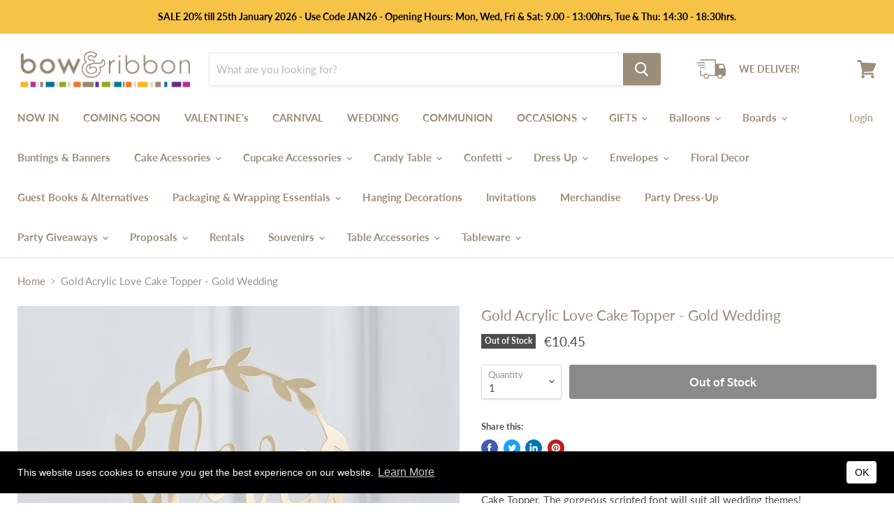

--- FILE ---
content_type: text/html; charset=utf-8
request_url: https://bowandribbon.com.mt/products/goldacryliclovecaketopper-goldwedding
body_size: 32254
content:
<!doctype html>
<html class="no-js no-touch" lang="en">
  <head>
    <meta charset="utf-8">
    <meta http-equiv="x-ua-compatible" content="IE=edge">

    <link rel="preconnect" href="https://cdn.shopify.com">
    <link rel="preconnect" href="https://fonts.shopifycdn.com">
    <link rel="preconnect" href="https://v.shopify.com">
    <link rel="preconnect" href="https://cdn.shopifycloud.com">

    <title>Gold Acrylic Love Cake Topper - Gold Wedding — Bow &amp; Ribbon</title>

    
      <meta name="description" content="Make your wedding cake even more special by adding this gorgeous &#39;Love&#39; Acrylic Cake Topper. The gorgeous scripted font will suit all wedding themes! This unique cake topper will look stunning on any wedding cake, the acrylic topper will add instant chic to your wonderful wedding. Add a sophisticated feel to your cake ">
    

    
  <link rel="shortcut icon" href="//bowandribbon.com.mt/cdn/shop/files/favicon_beefb938-5a59-41cb-84dd-2496c110dfb5_32x32.png?v=1698671951" type="image/png">


    
      <link rel="canonical" href="https://bowandribbon.com.mt/products/goldacryliclovecaketopper-goldwedding" />
    

    <meta name="viewport" content="width=device-width">

    
    















<meta property="og:site_name" content="Bow &amp; Ribbon">
<meta property="og:url" content="https://bowandribbon.com.mt/products/goldacryliclovecaketopper-goldwedding">
<meta property="og:title" content="Gold Acrylic Love Cake Topper - Gold Wedding">
<meta property="og:type" content="website">
<meta property="og:description" content="Make your wedding cake even more special by adding this gorgeous &#39;Love&#39; Acrylic Cake Topper. The gorgeous scripted font will suit all wedding themes! This unique cake topper will look stunning on any wedding cake, the acrylic topper will add instant chic to your wonderful wedding. Add a sophisticated feel to your cake ">




    
    
    

    
    
    <meta
      property="og:image"
      content="https://bowandribbon.com.mt/cdn/shop/products/5578f343d7d6cbafc0810583d4003f4cced7b784_1200x1200.jpg?v=1554916924"
    />
    <meta
      property="og:image:secure_url"
      content="https://bowandribbon.com.mt/cdn/shop/products/5578f343d7d6cbafc0810583d4003f4cced7b784_1200x1200.jpg?v=1554916924"
    />
    <meta property="og:image:width" content="1200" />
    <meta property="og:image:height" content="1200" />
    
    
    <meta property="og:image:alt" content="Social media image" />
  
















<meta name="twitter:title" content="Gold Acrylic Love Cake Topper - Gold Wedding">
<meta name="twitter:description" content="Make your wedding cake even more special by adding this gorgeous &#39;Love&#39; Acrylic Cake Topper. The gorgeous scripted font will suit all wedding themes! This unique cake topper will look stunning on any wedding cake, the acrylic topper will add instant chic to your wonderful wedding. Add a sophisticated feel to your cake ">


    
    
    
      
      
      <meta name="twitter:card" content="summary">
    
    
    <meta
      property="twitter:image"
      content="https://bowandribbon.com.mt/cdn/shop/products/5578f343d7d6cbafc0810583d4003f4cced7b784_1200x1200_crop_center.jpg?v=1554916924"
    />
    <meta property="twitter:image:width" content="1200" />
    <meta property="twitter:image:height" content="1200" />
    
    
    <meta property="twitter:image:alt" content="Social media image" />
  



    <link rel="preload" href="//bowandribbon.com.mt/cdn/fonts/lato/lato_n7.900f219bc7337bc57a7a2151983f0a4a4d9d5dcf.woff2" as="font" crossorigin="anonymous">
    <link rel="preload" as="style" href="//bowandribbon.com.mt/cdn/shop/t/14/assets/theme.css?v=40408887654203823561762182718">

    <script>window.performance && window.performance.mark && window.performance.mark('shopify.content_for_header.start');</script><meta id="shopify-digital-wallet" name="shopify-digital-wallet" content="/24945588/digital_wallets/dialog">
<link rel="alternate" type="application/json+oembed" href="https://bowandribbon.com.mt/products/goldacryliclovecaketopper-goldwedding.oembed">
<script async="async" src="/checkouts/internal/preloads.js?locale=en-MT"></script>
<script id="shopify-features" type="application/json">{"accessToken":"8130f98619319cd8230dc6bb9f6ea4e1","betas":["rich-media-storefront-analytics"],"domain":"bowandribbon.com.mt","predictiveSearch":true,"shopId":24945588,"locale":"en"}</script>
<script>var Shopify = Shopify || {};
Shopify.shop = "bow-ribbon.myshopify.com";
Shopify.locale = "en";
Shopify.currency = {"active":"EUR","rate":"1.0"};
Shopify.country = "MT";
Shopify.theme = {"name":"Empire v2 - HC - 30 Nov '20","id":83946209315,"schema_name":"Empire","schema_version":"5.5.2","theme_store_id":838,"role":"main"};
Shopify.theme.handle = "null";
Shopify.theme.style = {"id":null,"handle":null};
Shopify.cdnHost = "bowandribbon.com.mt/cdn";
Shopify.routes = Shopify.routes || {};
Shopify.routes.root = "/";</script>
<script type="module">!function(o){(o.Shopify=o.Shopify||{}).modules=!0}(window);</script>
<script>!function(o){function n(){var o=[];function n(){o.push(Array.prototype.slice.apply(arguments))}return n.q=o,n}var t=o.Shopify=o.Shopify||{};t.loadFeatures=n(),t.autoloadFeatures=n()}(window);</script>
<script id="shop-js-analytics" type="application/json">{"pageType":"product"}</script>
<script defer="defer" async type="module" src="//bowandribbon.com.mt/cdn/shopifycloud/shop-js/modules/v2/client.init-shop-cart-sync_BdyHc3Nr.en.esm.js"></script>
<script defer="defer" async type="module" src="//bowandribbon.com.mt/cdn/shopifycloud/shop-js/modules/v2/chunk.common_Daul8nwZ.esm.js"></script>
<script type="module">
  await import("//bowandribbon.com.mt/cdn/shopifycloud/shop-js/modules/v2/client.init-shop-cart-sync_BdyHc3Nr.en.esm.js");
await import("//bowandribbon.com.mt/cdn/shopifycloud/shop-js/modules/v2/chunk.common_Daul8nwZ.esm.js");

  window.Shopify.SignInWithShop?.initShopCartSync?.({"fedCMEnabled":true,"windoidEnabled":true});

</script>
<script>(function() {
  var isLoaded = false;
  function asyncLoad() {
    if (isLoaded) return;
    isLoaded = true;
    var urls = ["https:\/\/s3-us-west-2.amazonaws.com\/smart-social-login\/smart-social-login.js?shop=bow-ribbon.myshopify.com","https:\/\/chimpstatic.com\/mcjs-connected\/js\/users\/df76eb3cb47ae2aeb1195d2d9\/641015882a5f9b77d3ac6c833.js?shop=bow-ribbon.myshopify.com","https:\/\/chimpstatic.com\/mcjs-connected\/js\/users\/df76eb3cb47ae2aeb1195d2d9\/54e766c2969d2cd33bf6f9f9e.js?shop=bow-ribbon.myshopify.com","https:\/\/gcc.metizapps.com\/assets\/js\/app.js?shop=bow-ribbon.myshopify.com"];
    for (var i = 0; i < urls.length; i++) {
      var s = document.createElement('script');
      s.type = 'text/javascript';
      s.async = true;
      s.src = urls[i];
      var x = document.getElementsByTagName('script')[0];
      x.parentNode.insertBefore(s, x);
    }
  };
  if(window.attachEvent) {
    window.attachEvent('onload', asyncLoad);
  } else {
    window.addEventListener('load', asyncLoad, false);
  }
})();</script>
<script id="__st">var __st={"a":24945588,"offset":3600,"reqid":"3a47fa27-d061-41c5-903f-873df8417b11-1768987348","pageurl":"bowandribbon.com.mt\/products\/goldacryliclovecaketopper-goldwedding","u":"d0bedda585b3","p":"product","rtyp":"product","rid":1671014973475};</script>
<script>window.ShopifyPaypalV4VisibilityTracking = true;</script>
<script id="captcha-bootstrap">!function(){'use strict';const t='contact',e='account',n='new_comment',o=[[t,t],['blogs',n],['comments',n],[t,'customer']],c=[[e,'customer_login'],[e,'guest_login'],[e,'recover_customer_password'],[e,'create_customer']],r=t=>t.map((([t,e])=>`form[action*='/${t}']:not([data-nocaptcha='true']) input[name='form_type'][value='${e}']`)).join(','),a=t=>()=>t?[...document.querySelectorAll(t)].map((t=>t.form)):[];function s(){const t=[...o],e=r(t);return a(e)}const i='password',u='form_key',d=['recaptcha-v3-token','g-recaptcha-response','h-captcha-response',i],f=()=>{try{return window.sessionStorage}catch{return}},m='__shopify_v',_=t=>t.elements[u];function p(t,e,n=!1){try{const o=window.sessionStorage,c=JSON.parse(o.getItem(e)),{data:r}=function(t){const{data:e,action:n}=t;return t[m]||n?{data:e,action:n}:{data:t,action:n}}(c);for(const[e,n]of Object.entries(r))t.elements[e]&&(t.elements[e].value=n);n&&o.removeItem(e)}catch(o){console.error('form repopulation failed',{error:o})}}const l='form_type',E='cptcha';function T(t){t.dataset[E]=!0}const w=window,h=w.document,L='Shopify',v='ce_forms',y='captcha';let A=!1;((t,e)=>{const n=(g='f06e6c50-85a8-45c8-87d0-21a2b65856fe',I='https://cdn.shopify.com/shopifycloud/storefront-forms-hcaptcha/ce_storefront_forms_captcha_hcaptcha.v1.5.2.iife.js',D={infoText:'Protected by hCaptcha',privacyText:'Privacy',termsText:'Terms'},(t,e,n)=>{const o=w[L][v],c=o.bindForm;if(c)return c(t,g,e,D).then(n);var r;o.q.push([[t,g,e,D],n]),r=I,A||(h.body.append(Object.assign(h.createElement('script'),{id:'captcha-provider',async:!0,src:r})),A=!0)});var g,I,D;w[L]=w[L]||{},w[L][v]=w[L][v]||{},w[L][v].q=[],w[L][y]=w[L][y]||{},w[L][y].protect=function(t,e){n(t,void 0,e),T(t)},Object.freeze(w[L][y]),function(t,e,n,w,h,L){const[v,y,A,g]=function(t,e,n){const i=e?o:[],u=t?c:[],d=[...i,...u],f=r(d),m=r(i),_=r(d.filter((([t,e])=>n.includes(e))));return[a(f),a(m),a(_),s()]}(w,h,L),I=t=>{const e=t.target;return e instanceof HTMLFormElement?e:e&&e.form},D=t=>v().includes(t);t.addEventListener('submit',(t=>{const e=I(t);if(!e)return;const n=D(e)&&!e.dataset.hcaptchaBound&&!e.dataset.recaptchaBound,o=_(e),c=g().includes(e)&&(!o||!o.value);(n||c)&&t.preventDefault(),c&&!n&&(function(t){try{if(!f())return;!function(t){const e=f();if(!e)return;const n=_(t);if(!n)return;const o=n.value;o&&e.removeItem(o)}(t);const e=Array.from(Array(32),(()=>Math.random().toString(36)[2])).join('');!function(t,e){_(t)||t.append(Object.assign(document.createElement('input'),{type:'hidden',name:u})),t.elements[u].value=e}(t,e),function(t,e){const n=f();if(!n)return;const o=[...t.querySelectorAll(`input[type='${i}']`)].map((({name:t})=>t)),c=[...d,...o],r={};for(const[a,s]of new FormData(t).entries())c.includes(a)||(r[a]=s);n.setItem(e,JSON.stringify({[m]:1,action:t.action,data:r}))}(t,e)}catch(e){console.error('failed to persist form',e)}}(e),e.submit())}));const S=(t,e)=>{t&&!t.dataset[E]&&(n(t,e.some((e=>e===t))),T(t))};for(const o of['focusin','change'])t.addEventListener(o,(t=>{const e=I(t);D(e)&&S(e,y())}));const B=e.get('form_key'),M=e.get(l),P=B&&M;t.addEventListener('DOMContentLoaded',(()=>{const t=y();if(P)for(const e of t)e.elements[l].value===M&&p(e,B);[...new Set([...A(),...v().filter((t=>'true'===t.dataset.shopifyCaptcha))])].forEach((e=>S(e,t)))}))}(h,new URLSearchParams(w.location.search),n,t,e,['guest_login'])})(!0,!0)}();</script>
<script integrity="sha256-4kQ18oKyAcykRKYeNunJcIwy7WH5gtpwJnB7kiuLZ1E=" data-source-attribution="shopify.loadfeatures" defer="defer" src="//bowandribbon.com.mt/cdn/shopifycloud/storefront/assets/storefront/load_feature-a0a9edcb.js" crossorigin="anonymous"></script>
<script data-source-attribution="shopify.dynamic_checkout.dynamic.init">var Shopify=Shopify||{};Shopify.PaymentButton=Shopify.PaymentButton||{isStorefrontPortableWallets:!0,init:function(){window.Shopify.PaymentButton.init=function(){};var t=document.createElement("script");t.src="https://bowandribbon.com.mt/cdn/shopifycloud/portable-wallets/latest/portable-wallets.en.js",t.type="module",document.head.appendChild(t)}};
</script>
<script data-source-attribution="shopify.dynamic_checkout.buyer_consent">
  function portableWalletsHideBuyerConsent(e){var t=document.getElementById("shopify-buyer-consent"),n=document.getElementById("shopify-subscription-policy-button");t&&n&&(t.classList.add("hidden"),t.setAttribute("aria-hidden","true"),n.removeEventListener("click",e))}function portableWalletsShowBuyerConsent(e){var t=document.getElementById("shopify-buyer-consent"),n=document.getElementById("shopify-subscription-policy-button");t&&n&&(t.classList.remove("hidden"),t.removeAttribute("aria-hidden"),n.addEventListener("click",e))}window.Shopify?.PaymentButton&&(window.Shopify.PaymentButton.hideBuyerConsent=portableWalletsHideBuyerConsent,window.Shopify.PaymentButton.showBuyerConsent=portableWalletsShowBuyerConsent);
</script>
<script data-source-attribution="shopify.dynamic_checkout.cart.bootstrap">document.addEventListener("DOMContentLoaded",(function(){function t(){return document.querySelector("shopify-accelerated-checkout-cart, shopify-accelerated-checkout")}if(t())Shopify.PaymentButton.init();else{new MutationObserver((function(e,n){t()&&(Shopify.PaymentButton.init(),n.disconnect())})).observe(document.body,{childList:!0,subtree:!0})}}));
</script>

<script>window.performance && window.performance.mark && window.performance.mark('shopify.content_for_header.end');</script>

    <link href="//bowandribbon.com.mt/cdn/shop/t/14/assets/theme.css?v=40408887654203823561762182718" rel="stylesheet" type="text/css" media="all" />
    <link href="//bowandribbon.com.mt/cdn/shop/t/14/assets/ripple.css?v=89494619418437521891606771417" rel="stylesheet" type="text/css" media="all" />
    <link rel="stylesheet" href="https://cdn.shopify.com/shopifycloud/shopify-plyr/v1.0/shopify-plyr.css">

    
    <script>
      window.Theme = window.Theme || {};
      window.Theme.routes = {
        "root_url": "/",
        "account_url": "/account",
        "account_login_url": "/account/login",
        "account_logout_url": "/account/logout",
        "account_register_url": "/account/register",
        "account_addresses_url": "/account/addresses",
        "collections_url": "/collections",
        "all_products_collection_url": "/collections/all",
        "search_url": "/search",
        "cart_url": "/cart",
        "cart_add_url": "/cart/add",
        "cart_change_url": "/cart/change",
        "cart_clear_url": "/cart/clear",
        "product_recommendations_url": "/recommendations/products",
      };
    </script>
  <link href="https://monorail-edge.shopifysvc.com" rel="dns-prefetch">
<script>(function(){if ("sendBeacon" in navigator && "performance" in window) {try {var session_token_from_headers = performance.getEntriesByType('navigation')[0].serverTiming.find(x => x.name == '_s').description;} catch {var session_token_from_headers = undefined;}var session_cookie_matches = document.cookie.match(/_shopify_s=([^;]*)/);var session_token_from_cookie = session_cookie_matches && session_cookie_matches.length === 2 ? session_cookie_matches[1] : "";var session_token = session_token_from_headers || session_token_from_cookie || "";function handle_abandonment_event(e) {var entries = performance.getEntries().filter(function(entry) {return /monorail-edge.shopifysvc.com/.test(entry.name);});if (!window.abandonment_tracked && entries.length === 0) {window.abandonment_tracked = true;var currentMs = Date.now();var navigation_start = performance.timing.navigationStart;var payload = {shop_id: 24945588,url: window.location.href,navigation_start,duration: currentMs - navigation_start,session_token,page_type: "product"};window.navigator.sendBeacon("https://monorail-edge.shopifysvc.com/v1/produce", JSON.stringify({schema_id: "online_store_buyer_site_abandonment/1.1",payload: payload,metadata: {event_created_at_ms: currentMs,event_sent_at_ms: currentMs}}));}}window.addEventListener('pagehide', handle_abandonment_event);}}());</script>
<script id="web-pixels-manager-setup">(function e(e,d,r,n,o){if(void 0===o&&(o={}),!Boolean(null===(a=null===(i=window.Shopify)||void 0===i?void 0:i.analytics)||void 0===a?void 0:a.replayQueue)){var i,a;window.Shopify=window.Shopify||{};var t=window.Shopify;t.analytics=t.analytics||{};var s=t.analytics;s.replayQueue=[],s.publish=function(e,d,r){return s.replayQueue.push([e,d,r]),!0};try{self.performance.mark("wpm:start")}catch(e){}var l=function(){var e={modern:/Edge?\/(1{2}[4-9]|1[2-9]\d|[2-9]\d{2}|\d{4,})\.\d+(\.\d+|)|Firefox\/(1{2}[4-9]|1[2-9]\d|[2-9]\d{2}|\d{4,})\.\d+(\.\d+|)|Chrom(ium|e)\/(9{2}|\d{3,})\.\d+(\.\d+|)|(Maci|X1{2}).+ Version\/(15\.\d+|(1[6-9]|[2-9]\d|\d{3,})\.\d+)([,.]\d+|)( \(\w+\)|)( Mobile\/\w+|) Safari\/|Chrome.+OPR\/(9{2}|\d{3,})\.\d+\.\d+|(CPU[ +]OS|iPhone[ +]OS|CPU[ +]iPhone|CPU IPhone OS|CPU iPad OS)[ +]+(15[._]\d+|(1[6-9]|[2-9]\d|\d{3,})[._]\d+)([._]\d+|)|Android:?[ /-](13[3-9]|1[4-9]\d|[2-9]\d{2}|\d{4,})(\.\d+|)(\.\d+|)|Android.+Firefox\/(13[5-9]|1[4-9]\d|[2-9]\d{2}|\d{4,})\.\d+(\.\d+|)|Android.+Chrom(ium|e)\/(13[3-9]|1[4-9]\d|[2-9]\d{2}|\d{4,})\.\d+(\.\d+|)|SamsungBrowser\/([2-9]\d|\d{3,})\.\d+/,legacy:/Edge?\/(1[6-9]|[2-9]\d|\d{3,})\.\d+(\.\d+|)|Firefox\/(5[4-9]|[6-9]\d|\d{3,})\.\d+(\.\d+|)|Chrom(ium|e)\/(5[1-9]|[6-9]\d|\d{3,})\.\d+(\.\d+|)([\d.]+$|.*Safari\/(?![\d.]+ Edge\/[\d.]+$))|(Maci|X1{2}).+ Version\/(10\.\d+|(1[1-9]|[2-9]\d|\d{3,})\.\d+)([,.]\d+|)( \(\w+\)|)( Mobile\/\w+|) Safari\/|Chrome.+OPR\/(3[89]|[4-9]\d|\d{3,})\.\d+\.\d+|(CPU[ +]OS|iPhone[ +]OS|CPU[ +]iPhone|CPU IPhone OS|CPU iPad OS)[ +]+(10[._]\d+|(1[1-9]|[2-9]\d|\d{3,})[._]\d+)([._]\d+|)|Android:?[ /-](13[3-9]|1[4-9]\d|[2-9]\d{2}|\d{4,})(\.\d+|)(\.\d+|)|Mobile Safari.+OPR\/([89]\d|\d{3,})\.\d+\.\d+|Android.+Firefox\/(13[5-9]|1[4-9]\d|[2-9]\d{2}|\d{4,})\.\d+(\.\d+|)|Android.+Chrom(ium|e)\/(13[3-9]|1[4-9]\d|[2-9]\d{2}|\d{4,})\.\d+(\.\d+|)|Android.+(UC? ?Browser|UCWEB|U3)[ /]?(15\.([5-9]|\d{2,})|(1[6-9]|[2-9]\d|\d{3,})\.\d+)\.\d+|SamsungBrowser\/(5\.\d+|([6-9]|\d{2,})\.\d+)|Android.+MQ{2}Browser\/(14(\.(9|\d{2,})|)|(1[5-9]|[2-9]\d|\d{3,})(\.\d+|))(\.\d+|)|K[Aa][Ii]OS\/(3\.\d+|([4-9]|\d{2,})\.\d+)(\.\d+|)/},d=e.modern,r=e.legacy,n=navigator.userAgent;return n.match(d)?"modern":n.match(r)?"legacy":"unknown"}(),u="modern"===l?"modern":"legacy",c=(null!=n?n:{modern:"",legacy:""})[u],f=function(e){return[e.baseUrl,"/wpm","/b",e.hashVersion,"modern"===e.buildTarget?"m":"l",".js"].join("")}({baseUrl:d,hashVersion:r,buildTarget:u}),m=function(e){var d=e.version,r=e.bundleTarget,n=e.surface,o=e.pageUrl,i=e.monorailEndpoint;return{emit:function(e){var a=e.status,t=e.errorMsg,s=(new Date).getTime(),l=JSON.stringify({metadata:{event_sent_at_ms:s},events:[{schema_id:"web_pixels_manager_load/3.1",payload:{version:d,bundle_target:r,page_url:o,status:a,surface:n,error_msg:t},metadata:{event_created_at_ms:s}}]});if(!i)return console&&console.warn&&console.warn("[Web Pixels Manager] No Monorail endpoint provided, skipping logging."),!1;try{return self.navigator.sendBeacon.bind(self.navigator)(i,l)}catch(e){}var u=new XMLHttpRequest;try{return u.open("POST",i,!0),u.setRequestHeader("Content-Type","text/plain"),u.send(l),!0}catch(e){return console&&console.warn&&console.warn("[Web Pixels Manager] Got an unhandled error while logging to Monorail."),!1}}}}({version:r,bundleTarget:l,surface:e.surface,pageUrl:self.location.href,monorailEndpoint:e.monorailEndpoint});try{o.browserTarget=l,function(e){var d=e.src,r=e.async,n=void 0===r||r,o=e.onload,i=e.onerror,a=e.sri,t=e.scriptDataAttributes,s=void 0===t?{}:t,l=document.createElement("script"),u=document.querySelector("head"),c=document.querySelector("body");if(l.async=n,l.src=d,a&&(l.integrity=a,l.crossOrigin="anonymous"),s)for(var f in s)if(Object.prototype.hasOwnProperty.call(s,f))try{l.dataset[f]=s[f]}catch(e){}if(o&&l.addEventListener("load",o),i&&l.addEventListener("error",i),u)u.appendChild(l);else{if(!c)throw new Error("Did not find a head or body element to append the script");c.appendChild(l)}}({src:f,async:!0,onload:function(){if(!function(){var e,d;return Boolean(null===(d=null===(e=window.Shopify)||void 0===e?void 0:e.analytics)||void 0===d?void 0:d.initialized)}()){var d=window.webPixelsManager.init(e)||void 0;if(d){var r=window.Shopify.analytics;r.replayQueue.forEach((function(e){var r=e[0],n=e[1],o=e[2];d.publishCustomEvent(r,n,o)})),r.replayQueue=[],r.publish=d.publishCustomEvent,r.visitor=d.visitor,r.initialized=!0}}},onerror:function(){return m.emit({status:"failed",errorMsg:"".concat(f," has failed to load")})},sri:function(e){var d=/^sha384-[A-Za-z0-9+/=]+$/;return"string"==typeof e&&d.test(e)}(c)?c:"",scriptDataAttributes:o}),m.emit({status:"loading"})}catch(e){m.emit({status:"failed",errorMsg:(null==e?void 0:e.message)||"Unknown error"})}}})({shopId: 24945588,storefrontBaseUrl: "https://bowandribbon.com.mt",extensionsBaseUrl: "https://extensions.shopifycdn.com/cdn/shopifycloud/web-pixels-manager",monorailEndpoint: "https://monorail-edge.shopifysvc.com/unstable/produce_batch",surface: "storefront-renderer",enabledBetaFlags: ["2dca8a86"],webPixelsConfigList: [{"id":"411468114","configuration":"{\"pixel_id\":\"807089466410395\",\"pixel_type\":\"facebook_pixel\",\"metaapp_system_user_token\":\"-\"}","eventPayloadVersion":"v1","runtimeContext":"OPEN","scriptVersion":"ca16bc87fe92b6042fbaa3acc2fbdaa6","type":"APP","apiClientId":2329312,"privacyPurposes":["ANALYTICS","MARKETING","SALE_OF_DATA"],"dataSharingAdjustments":{"protectedCustomerApprovalScopes":["read_customer_address","read_customer_email","read_customer_name","read_customer_personal_data","read_customer_phone"]}},{"id":"shopify-app-pixel","configuration":"{}","eventPayloadVersion":"v1","runtimeContext":"STRICT","scriptVersion":"0450","apiClientId":"shopify-pixel","type":"APP","privacyPurposes":["ANALYTICS","MARKETING"]},{"id":"shopify-custom-pixel","eventPayloadVersion":"v1","runtimeContext":"LAX","scriptVersion":"0450","apiClientId":"shopify-pixel","type":"CUSTOM","privacyPurposes":["ANALYTICS","MARKETING"]}],isMerchantRequest: false,initData: {"shop":{"name":"Bow \u0026 Ribbon","paymentSettings":{"currencyCode":"EUR"},"myshopifyDomain":"bow-ribbon.myshopify.com","countryCode":"MT","storefrontUrl":"https:\/\/bowandribbon.com.mt"},"customer":null,"cart":null,"checkout":null,"productVariants":[{"price":{"amount":10.45,"currencyCode":"EUR"},"product":{"title":"Gold Acrylic Love Cake Topper - Gold Wedding","vendor":"Not specified","id":"1671014973475","untranslatedTitle":"Gold Acrylic Love Cake Topper - Gold Wedding","url":"\/products\/goldacryliclovecaketopper-goldwedding","type":"Cake Topper"},"id":"14423438688291","image":{"src":"\/\/bowandribbon.com.mt\/cdn\/shop\/products\/5578f343d7d6cbafc0810583d4003f4cced7b784.jpg?v=1554916924"},"sku":"5055995983970","title":"Default Title","untranslatedTitle":"Default Title"}],"purchasingCompany":null},},"https://bowandribbon.com.mt/cdn","fcfee988w5aeb613cpc8e4bc33m6693e112",{"modern":"","legacy":""},{"shopId":"24945588","storefrontBaseUrl":"https:\/\/bowandribbon.com.mt","extensionBaseUrl":"https:\/\/extensions.shopifycdn.com\/cdn\/shopifycloud\/web-pixels-manager","surface":"storefront-renderer","enabledBetaFlags":"[\"2dca8a86\"]","isMerchantRequest":"false","hashVersion":"fcfee988w5aeb613cpc8e4bc33m6693e112","publish":"custom","events":"[[\"page_viewed\",{}],[\"product_viewed\",{\"productVariant\":{\"price\":{\"amount\":10.45,\"currencyCode\":\"EUR\"},\"product\":{\"title\":\"Gold Acrylic Love Cake Topper - Gold Wedding\",\"vendor\":\"Not specified\",\"id\":\"1671014973475\",\"untranslatedTitle\":\"Gold Acrylic Love Cake Topper - Gold Wedding\",\"url\":\"\/products\/goldacryliclovecaketopper-goldwedding\",\"type\":\"Cake Topper\"},\"id\":\"14423438688291\",\"image\":{\"src\":\"\/\/bowandribbon.com.mt\/cdn\/shop\/products\/5578f343d7d6cbafc0810583d4003f4cced7b784.jpg?v=1554916924\"},\"sku\":\"5055995983970\",\"title\":\"Default Title\",\"untranslatedTitle\":\"Default Title\"}}]]"});</script><script>
  window.ShopifyAnalytics = window.ShopifyAnalytics || {};
  window.ShopifyAnalytics.meta = window.ShopifyAnalytics.meta || {};
  window.ShopifyAnalytics.meta.currency = 'EUR';
  var meta = {"product":{"id":1671014973475,"gid":"gid:\/\/shopify\/Product\/1671014973475","vendor":"Not specified","type":"Cake Topper","handle":"goldacryliclovecaketopper-goldwedding","variants":[{"id":14423438688291,"price":1045,"name":"Gold Acrylic Love Cake Topper - Gold Wedding","public_title":null,"sku":"5055995983970"}],"remote":false},"page":{"pageType":"product","resourceType":"product","resourceId":1671014973475,"requestId":"3a47fa27-d061-41c5-903f-873df8417b11-1768987348"}};
  for (var attr in meta) {
    window.ShopifyAnalytics.meta[attr] = meta[attr];
  }
</script>
<script class="analytics">
  (function () {
    var customDocumentWrite = function(content) {
      var jquery = null;

      if (window.jQuery) {
        jquery = window.jQuery;
      } else if (window.Checkout && window.Checkout.$) {
        jquery = window.Checkout.$;
      }

      if (jquery) {
        jquery('body').append(content);
      }
    };

    var hasLoggedConversion = function(token) {
      if (token) {
        return document.cookie.indexOf('loggedConversion=' + token) !== -1;
      }
      return false;
    }

    var setCookieIfConversion = function(token) {
      if (token) {
        var twoMonthsFromNow = new Date(Date.now());
        twoMonthsFromNow.setMonth(twoMonthsFromNow.getMonth() + 2);

        document.cookie = 'loggedConversion=' + token + '; expires=' + twoMonthsFromNow;
      }
    }

    var trekkie = window.ShopifyAnalytics.lib = window.trekkie = window.trekkie || [];
    if (trekkie.integrations) {
      return;
    }
    trekkie.methods = [
      'identify',
      'page',
      'ready',
      'track',
      'trackForm',
      'trackLink'
    ];
    trekkie.factory = function(method) {
      return function() {
        var args = Array.prototype.slice.call(arguments);
        args.unshift(method);
        trekkie.push(args);
        return trekkie;
      };
    };
    for (var i = 0; i < trekkie.methods.length; i++) {
      var key = trekkie.methods[i];
      trekkie[key] = trekkie.factory(key);
    }
    trekkie.load = function(config) {
      trekkie.config = config || {};
      trekkie.config.initialDocumentCookie = document.cookie;
      var first = document.getElementsByTagName('script')[0];
      var script = document.createElement('script');
      script.type = 'text/javascript';
      script.onerror = function(e) {
        var scriptFallback = document.createElement('script');
        scriptFallback.type = 'text/javascript';
        scriptFallback.onerror = function(error) {
                var Monorail = {
      produce: function produce(monorailDomain, schemaId, payload) {
        var currentMs = new Date().getTime();
        var event = {
          schema_id: schemaId,
          payload: payload,
          metadata: {
            event_created_at_ms: currentMs,
            event_sent_at_ms: currentMs
          }
        };
        return Monorail.sendRequest("https://" + monorailDomain + "/v1/produce", JSON.stringify(event));
      },
      sendRequest: function sendRequest(endpointUrl, payload) {
        // Try the sendBeacon API
        if (window && window.navigator && typeof window.navigator.sendBeacon === 'function' && typeof window.Blob === 'function' && !Monorail.isIos12()) {
          var blobData = new window.Blob([payload], {
            type: 'text/plain'
          });

          if (window.navigator.sendBeacon(endpointUrl, blobData)) {
            return true;
          } // sendBeacon was not successful

        } // XHR beacon

        var xhr = new XMLHttpRequest();

        try {
          xhr.open('POST', endpointUrl);
          xhr.setRequestHeader('Content-Type', 'text/plain');
          xhr.send(payload);
        } catch (e) {
          console.log(e);
        }

        return false;
      },
      isIos12: function isIos12() {
        return window.navigator.userAgent.lastIndexOf('iPhone; CPU iPhone OS 12_') !== -1 || window.navigator.userAgent.lastIndexOf('iPad; CPU OS 12_') !== -1;
      }
    };
    Monorail.produce('monorail-edge.shopifysvc.com',
      'trekkie_storefront_load_errors/1.1',
      {shop_id: 24945588,
      theme_id: 83946209315,
      app_name: "storefront",
      context_url: window.location.href,
      source_url: "//bowandribbon.com.mt/cdn/s/trekkie.storefront.cd680fe47e6c39ca5d5df5f0a32d569bc48c0f27.min.js"});

        };
        scriptFallback.async = true;
        scriptFallback.src = '//bowandribbon.com.mt/cdn/s/trekkie.storefront.cd680fe47e6c39ca5d5df5f0a32d569bc48c0f27.min.js';
        first.parentNode.insertBefore(scriptFallback, first);
      };
      script.async = true;
      script.src = '//bowandribbon.com.mt/cdn/s/trekkie.storefront.cd680fe47e6c39ca5d5df5f0a32d569bc48c0f27.min.js';
      first.parentNode.insertBefore(script, first);
    };
    trekkie.load(
      {"Trekkie":{"appName":"storefront","development":false,"defaultAttributes":{"shopId":24945588,"isMerchantRequest":null,"themeId":83946209315,"themeCityHash":"16006124729894818678","contentLanguage":"en","currency":"EUR","eventMetadataId":"45eaa602-9622-4d95-aec5-0a02338efba4"},"isServerSideCookieWritingEnabled":true,"monorailRegion":"shop_domain","enabledBetaFlags":["65f19447"]},"Session Attribution":{},"S2S":{"facebookCapiEnabled":true,"source":"trekkie-storefront-renderer","apiClientId":580111}}
    );

    var loaded = false;
    trekkie.ready(function() {
      if (loaded) return;
      loaded = true;

      window.ShopifyAnalytics.lib = window.trekkie;

      var originalDocumentWrite = document.write;
      document.write = customDocumentWrite;
      try { window.ShopifyAnalytics.merchantGoogleAnalytics.call(this); } catch(error) {};
      document.write = originalDocumentWrite;

      window.ShopifyAnalytics.lib.page(null,{"pageType":"product","resourceType":"product","resourceId":1671014973475,"requestId":"3a47fa27-d061-41c5-903f-873df8417b11-1768987348","shopifyEmitted":true});

      var match = window.location.pathname.match(/checkouts\/(.+)\/(thank_you|post_purchase)/)
      var token = match? match[1]: undefined;
      if (!hasLoggedConversion(token)) {
        setCookieIfConversion(token);
        window.ShopifyAnalytics.lib.track("Viewed Product",{"currency":"EUR","variantId":14423438688291,"productId":1671014973475,"productGid":"gid:\/\/shopify\/Product\/1671014973475","name":"Gold Acrylic Love Cake Topper - Gold Wedding","price":"10.45","sku":"5055995983970","brand":"Not specified","variant":null,"category":"Cake Topper","nonInteraction":true,"remote":false},undefined,undefined,{"shopifyEmitted":true});
      window.ShopifyAnalytics.lib.track("monorail:\/\/trekkie_storefront_viewed_product\/1.1",{"currency":"EUR","variantId":14423438688291,"productId":1671014973475,"productGid":"gid:\/\/shopify\/Product\/1671014973475","name":"Gold Acrylic Love Cake Topper - Gold Wedding","price":"10.45","sku":"5055995983970","brand":"Not specified","variant":null,"category":"Cake Topper","nonInteraction":true,"remote":false,"referer":"https:\/\/bowandribbon.com.mt\/products\/goldacryliclovecaketopper-goldwedding"});
      }
    });


        var eventsListenerScript = document.createElement('script');
        eventsListenerScript.async = true;
        eventsListenerScript.src = "//bowandribbon.com.mt/cdn/shopifycloud/storefront/assets/shop_events_listener-3da45d37.js";
        document.getElementsByTagName('head')[0].appendChild(eventsListenerScript);

})();</script>
<script
  defer
  src="https://bowandribbon.com.mt/cdn/shopifycloud/perf-kit/shopify-perf-kit-3.0.4.min.js"
  data-application="storefront-renderer"
  data-shop-id="24945588"
  data-render-region="gcp-us-east1"
  data-page-type="product"
  data-theme-instance-id="83946209315"
  data-theme-name="Empire"
  data-theme-version="5.5.2"
  data-monorail-region="shop_domain"
  data-resource-timing-sampling-rate="10"
  data-shs="true"
  data-shs-beacon="true"
  data-shs-export-with-fetch="true"
  data-shs-logs-sample-rate="1"
  data-shs-beacon-endpoint="https://bowandribbon.com.mt/api/collect"
></script>
</head>

  <body class="template-product" data-instant-allow-query-string >
    <script>
      document.documentElement.className=document.documentElement.className.replace(/\bno-js\b/,'js');
      if(window.Shopify&&window.Shopify.designMode)document.documentElement.className+=' in-theme-editor';
      if(('ontouchstart' in window)||window.DocumentTouch&&document instanceof DocumentTouch)document.documentElement.className=document.documentElement.className.replace(/\bno-touch\b/,'has-touch');
    </script>
    <a class="skip-to-main" href="#site-main">Skip to content</a>
    <div id="shopify-section-static-announcement" class="shopify-section site-announcement"><script
  type="application/json"
  data-section-id="static-announcement"
  data-section-type="static-announcement">
</script>









  
    <div
      class="
        announcement-bar
        
      "
      style="
        color: #000000;
        background: #f6c347;
      ">
      

      
        <div class="announcement-bar-text">
          SALE 20% till 25th January 2026 - Use Code JAN26 - 
Opening Hours: Mon, Wed, Fri & Sat: 9.00 - 13:00hrs, Tue & Thu: 14:30 - 18:30hrs.
        </div>
      

      <div class="announcement-bar-text-mobile">
        
          SALE 20% till 25th January 2026 - Use Code JAN26 - 
Opening Hours: Mon, Wed, Fri & Sat: 9.00 - 13:00hrs, Tue & Thu: 14:30 - 18:30hrs.
        
      </div>
    </div>
  


</div>
    <header
      class="site-header site-header-nav--open"
      role="banner"
      data-site-header
    >
      <div id="shopify-section-static-header" class="shopify-section site-header-wrapper"><script
  type="application/json"
  data-section-id="static-header"
  data-section-type="static-header"
  data-section-data>
  {
    "settings": {
      "sticky_header": true,
      "live_search": {
        "enable": true,
        "enable_images": true,
        "enable_content": true,
        "money_format": "€{{amount}}",
        "show_mobile_search_bar": true,
        "context": {
          "view_all_results": "View all results",
          "view_all_products": "View all products",
          "content_results": {
            "title": "Pages \u0026amp; Posts",
            "no_results": "No results."
          },
          "no_results_products": {
            "title": "No products for “*terms*”.",
            "title_in_category": "No products for “*terms*” in *category*.",
            "message": "Sorry, we couldn’t find any matches."
          }
        }
      }
    }
  }
</script>




<style data-shopify>
  .site-logo {
    max-width: 250px;
  }

  .site-logo-image {
    max-height: 100px;
  }
</style>

<div
  class="
    site-header-main
    
  "
  data-site-header-main
  data-site-header-sticky
  
    data-site-header-mobile-search-bar
  
>
  <button class="site-header-menu-toggle" data-menu-toggle>
    <div class="site-header-menu-toggle--button" tabindex="-1">
      <span class="toggle-icon--bar toggle-icon--bar-top"></span>
      <span class="toggle-icon--bar toggle-icon--bar-middle"></span>
      <span class="toggle-icon--bar toggle-icon--bar-bottom"></span>
      <span class="visually-hidden">Menu</span>
    </div>
  </button>

  

  <div
    class="
      site-header-main-content
      
    "
  >
    <div class="site-header-logo">
      <a
        class="site-logo"
        href="/">
        
          
          

          

  

  <img
    
      src="//bowandribbon.com.mt/cdn/shop/files/Bow-and-Ribbon-Shop-Sign-Final---CMYK-v2_76567db9-564d-460d-8dce-b4326fbf9ace_1008x250.png?v=1613543658"
    
    alt=""

    
      data-rimg
      srcset="//bowandribbon.com.mt/cdn/shop/files/Bow-and-Ribbon-Shop-Sign-Final---CMYK-v2_76567db9-564d-460d-8dce-b4326fbf9ace_1008x250.png?v=1613543658 1x, //bowandribbon.com.mt/cdn/shop/files/Bow-and-Ribbon-Shop-Sign-Final---CMYK-v2_76567db9-564d-460d-8dce-b4326fbf9ace_2016x500.png?v=1613543658 2x, //bowandribbon.com.mt/cdn/shop/files/Bow-and-Ribbon-Shop-Sign-Final---CMYK-v2_76567db9-564d-460d-8dce-b4326fbf9ace_3024x750.png?v=1613543658 3x, //bowandribbon.com.mt/cdn/shop/files/Bow-and-Ribbon-Shop-Sign-Final---CMYK-v2_76567db9-564d-460d-8dce-b4326fbf9ace_4032x1000.png?v=1613543658 4x"
    

    class="site-logo-image"
    
    
  >




        
      </a>
    </div>

    



<div class="live-search" data-live-search><form
    class="
      live-search-form
      form-fields-inline
      
    "
    action="/search"
    method="get"
    role="search"
    aria-label="Product"
    data-live-search-form
  >
    <input type="hidden" name="type" value="article,page,product">
    <div class="form-field no-label"><input
        class="form-field-input live-search-form-field"
        type="text"
        name="q"
        aria-label="Search"
        placeholder="What are you looking for?"
        
        autocomplete="off"
        data-live-search-input>
      <button
        class="live-search-takeover-cancel"
        type="button"
        data-live-search-takeover-cancel>
        Cancel
      </button>

      <button
        class="live-search-button"
        type="submit"
        aria-label="Search"
        data-live-search-submit
      >
        <span class="search-icon search-icon--inactive">
          <svg
  aria-hidden="true"
  focusable="false"
  role="presentation"
  xmlns="http://www.w3.org/2000/svg"
  width="20"
  height="21"
  viewBox="0 0 20 21"
>
  <path fill="currentColor" fill-rule="evenodd" d="M12.514 14.906a8.264 8.264 0 0 1-4.322 1.21C3.668 16.116 0 12.513 0 8.07 0 3.626 3.668.023 8.192.023c4.525 0 8.193 3.603 8.193 8.047 0 2.033-.769 3.89-2.035 5.307l4.999 5.552-1.775 1.597-5.06-5.62zm-4.322-.843c3.37 0 6.102-2.684 6.102-5.993 0-3.31-2.732-5.994-6.102-5.994S2.09 4.76 2.09 8.07c0 3.31 2.732 5.993 6.102 5.993z"/>
</svg>
        </span>
        <span class="search-icon search-icon--active">
          <svg
  aria-hidden="true"
  focusable="false"
  role="presentation"
  width="26"
  height="26"
  viewBox="0 0 26 26"
  xmlns="http://www.w3.org/2000/svg"
>
  <g fill-rule="nonzero" fill="currentColor">
    <path d="M13 26C5.82 26 0 20.18 0 13S5.82 0 13 0s13 5.82 13 13-5.82 13-13 13zm0-3.852a9.148 9.148 0 1 0 0-18.296 9.148 9.148 0 0 0 0 18.296z" opacity=".29"/><path d="M13 26c7.18 0 13-5.82 13-13a1.926 1.926 0 0 0-3.852 0A9.148 9.148 0 0 1 13 22.148 1.926 1.926 0 0 0 13 26z"/>
  </g>
</svg>
        </span>
      </button>
    </div>

    <div class="search-flydown" data-live-search-flydown>
      <div class="search-flydown--placeholder" data-live-search-placeholder>
        <div class="search-flydown--product-items">
          
            <a class="search-flydown--product search-flydown--product" href="#">
              
                <div class="search-flydown--product-image">
                  <svg class="placeholder--image placeholder--content-image" xmlns="http://www.w3.org/2000/svg" viewBox="0 0 525.5 525.5"><path d="M324.5 212.7H203c-1.6 0-2.8 1.3-2.8 2.8V308c0 1.6 1.3 2.8 2.8 2.8h121.6c1.6 0 2.8-1.3 2.8-2.8v-92.5c0-1.6-1.3-2.8-2.9-2.8zm1.1 95.3c0 .6-.5 1.1-1.1 1.1H203c-.6 0-1.1-.5-1.1-1.1v-92.5c0-.6.5-1.1 1.1-1.1h121.6c.6 0 1.1.5 1.1 1.1V308z"/><path d="M210.4 299.5H240v.1s.1 0 .2-.1h75.2v-76.2h-105v76.2zm1.8-7.2l20-20c1.6-1.6 3.8-2.5 6.1-2.5s4.5.9 6.1 2.5l1.5 1.5 16.8 16.8c-12.9 3.3-20.7 6.3-22.8 7.2h-27.7v-5.5zm101.5-10.1c-20.1 1.7-36.7 4.8-49.1 7.9l-16.9-16.9 26.3-26.3c1.6-1.6 3.8-2.5 6.1-2.5s4.5.9 6.1 2.5l27.5 27.5v7.8zm-68.9 15.5c9.7-3.5 33.9-10.9 68.9-13.8v13.8h-68.9zm68.9-72.7v46.8l-26.2-26.2c-1.9-1.9-4.5-3-7.3-3s-5.4 1.1-7.3 3l-26.3 26.3-.9-.9c-1.9-1.9-4.5-3-7.3-3s-5.4 1.1-7.3 3l-18.8 18.8V225h101.4z"/><path d="M232.8 254c4.6 0 8.3-3.7 8.3-8.3s-3.7-8.3-8.3-8.3-8.3 3.7-8.3 8.3 3.7 8.3 8.3 8.3zm0-14.9c3.6 0 6.6 2.9 6.6 6.6s-2.9 6.6-6.6 6.6-6.6-2.9-6.6-6.6 3-6.6 6.6-6.6z"/></svg>
                </div>
              

              <div class="search-flydown--product-text">
                <span class="search-flydown--product-title placeholder--content-text"></span>
                <span class="search-flydown--product-price placeholder--content-text"></span>
              </div>
            </a>
          
            <a class="search-flydown--product search-flydown--product" href="#">
              
                <div class="search-flydown--product-image">
                  <svg class="placeholder--image placeholder--content-image" xmlns="http://www.w3.org/2000/svg" viewBox="0 0 525.5 525.5"><path d="M324.5 212.7H203c-1.6 0-2.8 1.3-2.8 2.8V308c0 1.6 1.3 2.8 2.8 2.8h121.6c1.6 0 2.8-1.3 2.8-2.8v-92.5c0-1.6-1.3-2.8-2.9-2.8zm1.1 95.3c0 .6-.5 1.1-1.1 1.1H203c-.6 0-1.1-.5-1.1-1.1v-92.5c0-.6.5-1.1 1.1-1.1h121.6c.6 0 1.1.5 1.1 1.1V308z"/><path d="M210.4 299.5H240v.1s.1 0 .2-.1h75.2v-76.2h-105v76.2zm1.8-7.2l20-20c1.6-1.6 3.8-2.5 6.1-2.5s4.5.9 6.1 2.5l1.5 1.5 16.8 16.8c-12.9 3.3-20.7 6.3-22.8 7.2h-27.7v-5.5zm101.5-10.1c-20.1 1.7-36.7 4.8-49.1 7.9l-16.9-16.9 26.3-26.3c1.6-1.6 3.8-2.5 6.1-2.5s4.5.9 6.1 2.5l27.5 27.5v7.8zm-68.9 15.5c9.7-3.5 33.9-10.9 68.9-13.8v13.8h-68.9zm68.9-72.7v46.8l-26.2-26.2c-1.9-1.9-4.5-3-7.3-3s-5.4 1.1-7.3 3l-26.3 26.3-.9-.9c-1.9-1.9-4.5-3-7.3-3s-5.4 1.1-7.3 3l-18.8 18.8V225h101.4z"/><path d="M232.8 254c4.6 0 8.3-3.7 8.3-8.3s-3.7-8.3-8.3-8.3-8.3 3.7-8.3 8.3 3.7 8.3 8.3 8.3zm0-14.9c3.6 0 6.6 2.9 6.6 6.6s-2.9 6.6-6.6 6.6-6.6-2.9-6.6-6.6 3-6.6 6.6-6.6z"/></svg>
                </div>
              

              <div class="search-flydown--product-text">
                <span class="search-flydown--product-title placeholder--content-text"></span>
                <span class="search-flydown--product-price placeholder--content-text"></span>
              </div>
            </a>
          
            <a class="search-flydown--product search-flydown--product" href="#">
              
                <div class="search-flydown--product-image">
                  <svg class="placeholder--image placeholder--content-image" xmlns="http://www.w3.org/2000/svg" viewBox="0 0 525.5 525.5"><path d="M324.5 212.7H203c-1.6 0-2.8 1.3-2.8 2.8V308c0 1.6 1.3 2.8 2.8 2.8h121.6c1.6 0 2.8-1.3 2.8-2.8v-92.5c0-1.6-1.3-2.8-2.9-2.8zm1.1 95.3c0 .6-.5 1.1-1.1 1.1H203c-.6 0-1.1-.5-1.1-1.1v-92.5c0-.6.5-1.1 1.1-1.1h121.6c.6 0 1.1.5 1.1 1.1V308z"/><path d="M210.4 299.5H240v.1s.1 0 .2-.1h75.2v-76.2h-105v76.2zm1.8-7.2l20-20c1.6-1.6 3.8-2.5 6.1-2.5s4.5.9 6.1 2.5l1.5 1.5 16.8 16.8c-12.9 3.3-20.7 6.3-22.8 7.2h-27.7v-5.5zm101.5-10.1c-20.1 1.7-36.7 4.8-49.1 7.9l-16.9-16.9 26.3-26.3c1.6-1.6 3.8-2.5 6.1-2.5s4.5.9 6.1 2.5l27.5 27.5v7.8zm-68.9 15.5c9.7-3.5 33.9-10.9 68.9-13.8v13.8h-68.9zm68.9-72.7v46.8l-26.2-26.2c-1.9-1.9-4.5-3-7.3-3s-5.4 1.1-7.3 3l-26.3 26.3-.9-.9c-1.9-1.9-4.5-3-7.3-3s-5.4 1.1-7.3 3l-18.8 18.8V225h101.4z"/><path d="M232.8 254c4.6 0 8.3-3.7 8.3-8.3s-3.7-8.3-8.3-8.3-8.3 3.7-8.3 8.3 3.7 8.3 8.3 8.3zm0-14.9c3.6 0 6.6 2.9 6.6 6.6s-2.9 6.6-6.6 6.6-6.6-2.9-6.6-6.6 3-6.6 6.6-6.6z"/></svg>
                </div>
              

              <div class="search-flydown--product-text">
                <span class="search-flydown--product-title placeholder--content-text"></span>
                <span class="search-flydown--product-price placeholder--content-text"></span>
              </div>
            </a>
          
        </div>
      </div>

      <div class="search-flydown--results search-flydown--results--content-enabled" data-live-search-results></div>

      
        <div class="search-flydown--quicklinks" data-live-search-quick-links>
          <span class="search-flydown--quicklinks-title">Main Menu</span>

          <ul class="search-flydown--quicklinks-list">
            
              <li class="search-flydown--quicklinks-item">
                <a class="search-flydown--quicklinks-link" href="/collections/now-in">
                  NOW IN
                </a>
              </li>
            
              <li class="search-flydown--quicklinks-item">
                <a class="search-flydown--quicklinks-link" href="/collections/coming-soon">
                  COMING SOON
                </a>
              </li>
            
              <li class="search-flydown--quicklinks-item">
                <a class="search-flydown--quicklinks-link" href="https://bowandribbon.com.mt/pages/valentines-day">
                  VALENTINE's
                </a>
              </li>
            
              <li class="search-flydown--quicklinks-item">
                <a class="search-flydown--quicklinks-link" href="https://bowandribbon.com.mt/pages/carnival">
                  CARNIVAL
                </a>
              </li>
            
              <li class="search-flydown--quicklinks-item">
                <a class="search-flydown--quicklinks-link" href="https://bowandribbon.com.mt/pages/Wedding">
                  WEDDING
                </a>
              </li>
            
              <li class="search-flydown--quicklinks-item">
                <a class="search-flydown--quicklinks-link" href="https://bowandribbon.com.mt/pages/first-holy-communion">
                  COMMUNION
                </a>
              </li>
            
              <li class="search-flydown--quicklinks-item">
                <a class="search-flydown--quicklinks-link" href="/pages/occasions">
                  OCCASIONS
                </a>
              </li>
            
              <li class="search-flydown--quicklinks-item">
                <a class="search-flydown--quicklinks-link" href="/pages/gifts-2">
                  GIFTS
                </a>
              </li>
            
              <li class="search-flydown--quicklinks-item">
                <a class="search-flydown--quicklinks-link" href="/pages/balloons">
                  Balloons
                </a>
              </li>
            
              <li class="search-flydown--quicklinks-item">
                <a class="search-flydown--quicklinks-link" href="/pages/boards">
                  Boards
                </a>
              </li>
            
              <li class="search-flydown--quicklinks-item">
                <a class="search-flydown--quicklinks-link" href="/collections/buntings-and-banners">
                  Buntings & Banners
                </a>
              </li>
            
              <li class="search-flydown--quicklinks-item">
                <a class="search-flydown--quicklinks-link" href="/pages/cake-acessories">
                  Cake Acessories
                </a>
              </li>
            
              <li class="search-flydown--quicklinks-item">
                <a class="search-flydown--quicklinks-link" href="/pages/cupcake-accessories">
                  Cupcake Accessories
                </a>
              </li>
            
              <li class="search-flydown--quicklinks-item">
                <a class="search-flydown--quicklinks-link" href="/pages/candy-edibles">
                  Candy Table
                </a>
              </li>
            
              <li class="search-flydown--quicklinks-item">
                <a class="search-flydown--quicklinks-link" href="/pages/confetti">
                  Confetti
                </a>
              </li>
            
              <li class="search-flydown--quicklinks-item">
                <a class="search-flydown--quicklinks-link" href="/pages/dress-up">
                  Dress Up
                </a>
              </li>
            
              <li class="search-flydown--quicklinks-item">
                <a class="search-flydown--quicklinks-link" href="/pages/envelopes">
                  Envelopes
                </a>
              </li>
            
              <li class="search-flydown--quicklinks-item">
                <a class="search-flydown--quicklinks-link" href="/collections/floral-decor">
                  Floral Decor
                </a>
              </li>
            
              <li class="search-flydown--quicklinks-item">
                <a class="search-flydown--quicklinks-link" href="/collections/guest-books-alternatives">
                  Guest Books & Alternatives
                </a>
              </li>
            
              <li class="search-flydown--quicklinks-item">
                <a class="search-flydown--quicklinks-link" href="/pages/hamper-essentials">
                  Packaging & Wrapping Essentials
                </a>
              </li>
            
              <li class="search-flydown--quicklinks-item">
                <a class="search-flydown--quicklinks-link" href="/collections/all-hangings">
                  Hanging Decorations
                </a>
              </li>
            
              <li class="search-flydown--quicklinks-item">
                <a class="search-flydown--quicklinks-link" href="/pages/invitations-by-occasion">
                  Invitations
                </a>
              </li>
            
              <li class="search-flydown--quicklinks-item">
                <a class="search-flydown--quicklinks-link" href="/collections/merchandise">
                  Merchandise
                </a>
              </li>
            
              <li class="search-flydown--quicklinks-item">
                <a class="search-flydown--quicklinks-link" href="/collections/costume-props">
                  Party Dress-Up
                </a>
              </li>
            
              <li class="search-flydown--quicklinks-item">
                <a class="search-flydown--quicklinks-link" href="/pages/party-giveaways">
                  Party Giveaways
                </a>
              </li>
            
              <li class="search-flydown--quicklinks-item">
                <a class="search-flydown--quicklinks-link" href="/pages/proposals">
                  Proposals
                </a>
              </li>
            
              <li class="search-flydown--quicklinks-item">
                <a class="search-flydown--quicklinks-link" href="/collections/rentals">
                  Rentals
                </a>
              </li>
            
              <li class="search-flydown--quicklinks-item">
                <a class="search-flydown--quicklinks-link" href="/pages/all-souvenirs">
                  Souvenirs
                </a>
              </li>
            
              <li class="search-flydown--quicklinks-item">
                <a class="search-flydown--quicklinks-link" href="/pages/table-planning">
                  Table Accessories
                </a>
              </li>
            
              <li class="search-flydown--quicklinks-item">
                <a class="search-flydown--quicklinks-link" href="/pages/tableware-1">
                  Tableware
                </a>
              </li>
            
          </ul>
        </div>
      
    </div>
  </form>
</div>


    
      <div class="small-promo">
        
          <span
            class="
              small-promo-icon
              
                small-promo-icon--svg
              
            "
          >
            
              
                <svg width="60" height="40" viewBox="0 0 60 40">      <path fill="currentColor" fill-rule="evenodd" transform="translate(-263.000000, -117.000000)" d="M289,151.5 C289,154.537566 286.537566,157 283.5,157 C280.462434,157 278,154.537566 278,151.5 C278,151.331455 278.007581,151.164681 278.022422,151 L271,151 L271,140 L273,140 L273,149 L278.59971,149 C279.510065,147.219162 281.362657,146 283.5,146 C285.637343,146 287.489935,147.219162 288.40029,148.999999 L301,149 L301,119 L271,119 L271,117 L303,117 L303,126 L316.723739,126 C317.85789,126 318.895087,126.639588 319.404327,127.652985 L320.786845,130.404226 C322.242105,133.300224 323,136.496398 323,139.737476 L323,148 C323,149.656854 321.656854,151 320,151 L316.977578,151 C316.992419,151.164681 317,151.331455 317,151.5 C317,154.537566 314.537566,157 311.5,157 C308.462434,157 306,154.537566 306,151.5 C306,151.331455 306.007581,151.164681 306.022422,151 L288.977578,151 C288.992419,151.164681 289,151.331455 289,151.5 Z M319.417229,134.516568 L319.417798,134.118058 C319.418189,133.844298 319.362374,133.573373 319.253808,133.32206 L317.177681,128.516129 L310.567164,128.516129 C310.014879,128.516129 309.567164,128.963844 309.567164,129.516129 L309.567164,134.330091 C309.567164,134.882376 310.014879,135.330091 310.567164,135.330091 L318.602544,135.330091 C319.052028,135.330091 319.416588,134.966052 319.417229,134.516568 Z M311.5,155 C313.432997,155 315,153.432997 315,151.5 C315,149.567003 313.432997,148 311.5,148 C309.567003,148 308,149.567003 308,151.5 C308,153.432997 309.567003,155 311.5,155 Z M283.5,155 C285.432997,155 287,153.432997 287,151.5 C287,149.567003 285.432997,148 283.5,148 C281.567003,148 280,149.567003 280,151.5 C280,153.432997 281.567003,155 283.5,155 Z M264,123 L280,123 C280.552285,123 281,123.447715 281,124 C281,124.552285 280.552285,125 280,125 L264,125 C263.447715,125 263,124.552285 263,124 C263,123.447715 263.447715,123 264,123 Z M267,128 L280,128 C280.552285,128 281,128.447715 281,129 C281,129.552285 280.552285,130 280,130 L267,130 C266.447715,130 266,129.552285 266,129 C266,128.447715 266.447715,128 267,128 Z M271,133 L280,133 C280.552285,133 281,133.447715 281,134 C281,134.552285 280.552285,135 280,135 L271,135 C270.447715,135 270,134.552285 270,134 C270,133.447715 270.447715,133 271,133 Z"/>    </svg>                                                    

            
          </span>
        

        <div class="small-promo-content">
          
            <span class="small-promo-heading">
              WE DELIVER!
            </span>
          

          
            <div class="small-promo-text-mobile">
              <p>Orders over <strong>€70</strong> qualify for <strong>free delivery</strong>. For orders under <strong>€70</strong>, you can <strong>choose free in-store pickup</strong> or pay a <strong>€6 delivery fee</strong>.</p>
            </div>
          

          
        </div>

        
          <a
            class="small-promo--link"
            href="/blogs/news/shop-online-we-deliver"
          >
          </a>
        

      </div>

    
  </div>

  <div class="site-header-cart">
    <a class="site-header-cart--button" href="/cart">
      <span
        class="site-header-cart--count "
        data-header-cart-count="">
      </span>

      <svg
  aria-hidden="true"
  focusable="false"
  role="presentation"
  width="28"
  height="26"
  viewBox="0 10 28 26"
  xmlns="http://www.w3.org/2000/svg"
>
  <path fill="currentColor" fill-rule="evenodd" d="M26.15 14.488L6.977 13.59l-.666-2.661C6.159 10.37 5.704 10 5.127 10H1.213C.547 10 0 10.558 0 11.238c0 .68.547 1.238 1.213 1.238h2.974l3.337 13.249-.82 3.465c-.092.371 0 .774.212 1.053.243.31.576.465.94.465H22.72c.667 0 1.214-.558 1.214-1.239 0-.68-.547-1.238-1.214-1.238H9.434l.333-1.423 12.135-.589c.455-.03.85-.31 1.032-.712l4.247-9.286c.181-.34.151-.774-.06-1.144-.212-.34-.577-.589-.97-.589zM22.297 36c-1.256 0-2.275-1.04-2.275-2.321 0-1.282 1.019-2.322 2.275-2.322s2.275 1.04 2.275 2.322c0 1.281-1.02 2.321-2.275 2.321zM10.92 33.679C10.92 34.96 9.9 36 8.646 36 7.39 36 6.37 34.96 6.37 33.679c0-1.282 1.019-2.322 2.275-2.322s2.275 1.04 2.275 2.322z"/>
</svg>
      <span class="visually-hidden">View cart</span>
    </a>
  </div>
</div>

<div
  class="
    site-navigation-wrapper

    
      site-navigation--has-actions
    

    
  "
  data-site-navigation
  id="site-header-nav"
>
  <nav
    class="site-navigation"
    aria-label="Main"
  >
    




<ul
  class="navmenu navmenu-depth-1"
  data-navmenu
  aria-label="Main Menu"
>
  
    
    

    
    
    
    
    
<li
      class="navmenu-item            navmenu-id-now-in      "
      
      
      
    >
      <a
        class="navmenu-link  "
        href="/collections/now-in"
        
      >
        NOW IN
        
      </a>

      
    </li>
  
    
    

    
    
    
    
    
<li
      class="navmenu-item            navmenu-id-coming-soon      "
      
      
      
    >
      <a
        class="navmenu-link  "
        href="/collections/coming-soon"
        
      >
        COMING SOON
        
      </a>

      
    </li>
  
    
    

    
    
    
    
    
<li
      class="navmenu-item            navmenu-id-valentines      "
      
      
      
    >
      <a
        class="navmenu-link  "
        href="https://bowandribbon.com.mt/pages/valentines-day"
        
      >
        VALENTINE's
        
      </a>

      
    </li>
  
    
    

    
    
    
    
    
<li
      class="navmenu-item            navmenu-id-carnival      "
      
      
      
    >
      <a
        class="navmenu-link  "
        href="https://bowandribbon.com.mt/pages/carnival"
        
      >
        CARNIVAL
        
      </a>

      
    </li>
  
    
    

    
    
    
    
    
<li
      class="navmenu-item            navmenu-id-wedding      "
      
      
      
    >
      <a
        class="navmenu-link  "
        href="https://bowandribbon.com.mt/pages/Wedding"
        
      >
        WEDDING
        
      </a>

      
    </li>
  
    
    

    
    
    
    
    
<li
      class="navmenu-item            navmenu-id-communion      "
      
      
      
    >
      <a
        class="navmenu-link  "
        href="https://bowandribbon.com.mt/pages/first-holy-communion"
        
      >
        COMMUNION
        
      </a>

      
    </li>
  
    
    

    
    
    
    
    
<li
      class="navmenu-item      navmenu-item-parent      navmenu-id-occasions      "
      
      data-navmenu-parent
      
    >
      <a
        class="navmenu-link navmenu-link-parent "
        href="/pages/occasions"
        
          aria-haspopup="true"
          aria-expanded="false"
        
      >
        OCCASIONS
        
          <span
            class="navmenu-icon navmenu-icon-depth-1"
            data-navmenu-trigger
          >
            <svg
  aria-hidden="true"
  focusable="false"
  role="presentation"
  width="8"
  height="6"
  viewBox="0 0 8 6"
  fill="none"
  xmlns="http://www.w3.org/2000/svg"
>
<path class="icon-chevron-down-left" d="M4 4.5L7 1.5" stroke="currentColor" stroke-width="1.25" stroke-linecap="square"/>
<path class="icon-chevron-down-right" d="M4 4.5L1 1.5" stroke="currentColor" stroke-width="1.25" stroke-linecap="square"/>
</svg>

          </span>
        
      </a>

      
        








<ul
  class="navmenu navmenu-depth-2 navmenu-submenu"
  data-navmenu
  
  data-navmenu-submenu
  aria-label="Main Menu"
>
  
    

    
    

    
    

    
      <li
        class="navmenu-item navmenu-id-baby-shower-gender-reveal"
      >
        <a
          class="navmenu-link "
          href="/pages/baby-shower"
        >
          Baby Shower & Gender Reveal
</a>
      </li>
    
  
    

    
    

    
    

    
      <li
        class="navmenu-item navmenu-id-christening"
      >
        <a
          class="navmenu-link "
          href="/pages/christening"
        >
          Christening
</a>
      </li>
    
  
    

    
    

    
    

    
      <li
        class="navmenu-item navmenu-id-first-birthday"
      >
        <a
          class="navmenu-link "
          href="/pages/first-birthday"
        >
          First Birthday
</a>
      </li>
    
  
    

    
    

    
    

    
      <li
        class="navmenu-item navmenu-id-kids-birthdays"
      >
        <a
          class="navmenu-link "
          href="/pages/kids-birthdays"
        >
          Kids Birthdays
</a>
      </li>
    
  
    

    
    

    
    

    
      <li
        class="navmenu-item navmenu-id-first-holy-communion"
      >
        <a
          class="navmenu-link "
          href="/pages/first-holy-communion"
        >
          First Holy Communion
</a>
      </li>
    
  
    

    
    

    
    

    
      <li
        class="navmenu-item navmenu-id-confirmation"
      >
        <a
          class="navmenu-link "
          href="/pages/confirmation"
        >
          Confirmation
</a>
      </li>
    
  
    

    
    

    
    

    
      <li
        class="navmenu-item navmenu-id-teen-birthdays"
      >
        <a
          class="navmenu-link "
          href="/pages/teen-birthdays"
        >
          Teen Birthdays
</a>
      </li>
    
  
    

    
    

    
    

    
      <li
        class="navmenu-item navmenu-id-adult-birthdays"
      >
        <a
          class="navmenu-link "
          href="/pages/adult-birthdays"
        >
          Adult Birthdays
</a>
      </li>
    
  
    

    
    

    
    

    
      <li
        class="navmenu-item navmenu-id-graduation"
      >
        <a
          class="navmenu-link "
          href="/pages/graduation"
        >
          Graduation
</a>
      </li>
    
  
    

    
    

    
    

    
      <li
        class="navmenu-item navmenu-id-engagement"
      >
        <a
          class="navmenu-link "
          href="/pages/engagement"
        >
          Engagement
</a>
      </li>
    
  
    

    
    

    
    

    
      <li
        class="navmenu-item navmenu-id-hen-stag-nights"
      >
        <a
          class="navmenu-link "
          href="/pages/hen-stag-nights"
        >
          Hen & Stag Nights
</a>
      </li>
    
  
    

    
    

    
    

    
      <li
        class="navmenu-item navmenu-id-wedding"
      >
        <a
          class="navmenu-link "
          href="/pages/wedding"
        >
          Wedding
</a>
      </li>
    
  
    

    
    

    
    

    
      <li
        class="navmenu-item navmenu-id-anniversary"
      >
        <a
          class="navmenu-link "
          href="/pages/anniversary"
        >
          Anniversary
</a>
      </li>
    
  
    

    
    

    
    

    
      <li
        class="navmenu-item navmenu-id-seasonal-events"
      >
        <a
          class="navmenu-link "
          href="/pages/seasonal-events"
        >
          Seasonal Events
</a>
      </li>
    
  
</ul>

      
    </li>
  
    
    

    
    
    
    
    
<li
      class="navmenu-item      navmenu-item-parent      navmenu-id-gifts      "
      
      data-navmenu-parent
      
    >
      <a
        class="navmenu-link navmenu-link-parent "
        href="/pages/gifts-2"
        
          aria-haspopup="true"
          aria-expanded="false"
        
      >
        GIFTS
        
          <span
            class="navmenu-icon navmenu-icon-depth-1"
            data-navmenu-trigger
          >
            <svg
  aria-hidden="true"
  focusable="false"
  role="presentation"
  width="8"
  height="6"
  viewBox="0 0 8 6"
  fill="none"
  xmlns="http://www.w3.org/2000/svg"
>
<path class="icon-chevron-down-left" d="M4 4.5L7 1.5" stroke="currentColor" stroke-width="1.25" stroke-linecap="square"/>
<path class="icon-chevron-down-right" d="M4 4.5L1 1.5" stroke="currentColor" stroke-width="1.25" stroke-linecap="square"/>
</svg>

          </span>
        
      </a>

      
        








<ul
  class="navmenu navmenu-depth-2 navmenu-submenu"
  data-navmenu
  
  data-navmenu-submenu
  aria-label="Main Menu"
>
  
    

    
    

    
    

    
<li
        class="navmenu-item        navmenu-item-parent        navmenu-id-by-type"
        data-navmenu-parent
      >
        <a
          class="navmenu-link navmenu-link-parent "
          href="/pages/giftware"
          
            aria-haspopup="true"
            aria-expanded="false"
          
        >
          By Type

            <span
              class="navmenu-icon navmenu-icon-depth-2"
              data-navmenu-trigger
            >
              
              <svg
  aria-hidden="true"
  focusable="false"
  role="presentation"
  width="8"
  height="6"
  viewBox="0 0 8 6"
  fill="none"
  xmlns="http://www.w3.org/2000/svg"
>
<path class="icon-chevron-down-left" d="M4 4.5L7 1.5" stroke="currentColor" stroke-width="1.25" stroke-linecap="square"/>
<path class="icon-chevron-down-right" d="M4 4.5L1 1.5" stroke="currentColor" stroke-width="1.25" stroke-linecap="square"/>
</svg>

            </span>
          
        </a>

        

        
          








<ul
  class="navmenu navmenu-depth-3 navmenu-submenu"
  data-navmenu
  
  data-navmenu-submenu
  aria-label="Main Menu"
>
  
    

    
    

    
    

    
      <li
        class="navmenu-item navmenu-id-drinkware"
      >
        <a
          class="navmenu-link "
          href="/collections/drinkware"
        >
          Drinkware
</a>
      </li>
    
  
    

    
    

    
    

    
      <li
        class="navmenu-item navmenu-id-dine-wine"
      >
        <a
          class="navmenu-link "
          href="/collections/dine-and-wine"
        >
          Dine & Wine
</a>
      </li>
    
  
    

    
    

    
    

    
      <li
        class="navmenu-item navmenu-id-kitchen"
      >
        <a
          class="navmenu-link "
          href="/collections/kitchen"
        >
          Kitchen
</a>
      </li>
    
  
    

    
    

    
    

    
      <li
        class="navmenu-item navmenu-id-pots-containers"
      >
        <a
          class="navmenu-link "
          href="/collections/pots-and-containers"
        >
          Pots & Containers
</a>
      </li>
    
  
    

    
    

    
    

    
      <li
        class="navmenu-item navmenu-id-technology"
      >
        <a
          class="navmenu-link "
          href="/collections/technology"
        >
          Technology
</a>
      </li>
    
  
    

    
    

    
    

    
      <li
        class="navmenu-item navmenu-id-desk-office"
      >
        <a
          class="navmenu-link "
          href="/collections/desk-office"
        >
          Desk & Office
</a>
      </li>
    
  
    

    
    

    
    

    
      <li
        class="navmenu-item navmenu-id-tools"
      >
        <a
          class="navmenu-link "
          href="/collections/tools"
        >
          Tools
</a>
      </li>
    
  
    

    
    

    
    

    
      <li
        class="navmenu-item navmenu-id-travel"
      >
        <a
          class="navmenu-link "
          href="/collections/travel"
        >
          Travel
</a>
      </li>
    
  
    

    
    

    
    

    
      <li
        class="navmenu-item navmenu-id-rain-cold"
      >
        <a
          class="navmenu-link "
          href="/collections/rain-and-cold"
        >
          Rain & Cold
</a>
      </li>
    
  
    

    
    

    
    

    
      <li
        class="navmenu-item navmenu-id-jewellery-holders"
      >
        <a
          class="navmenu-link "
          href="/collections/jewellery-holders"
        >
          Jewellery Holders
</a>
      </li>
    
  
    

    
    

    
    

    
      <li
        class="navmenu-item navmenu-id-beauty"
      >
        <a
          class="navmenu-link "
          href="/collections/beauty"
        >
          Beauty
</a>
      </li>
    
  
    

    
    

    
    

    
      <li
        class="navmenu-item navmenu-id-home-living"
      >
        <a
          class="navmenu-link "
          href="/collections/home-and-living"
        >
          Home & Living
</a>
      </li>
    
  
    

    
    

    
    

    
      <li
        class="navmenu-item navmenu-id-writing"
      >
        <a
          class="navmenu-link "
          href="/collections/writing"
        >
          Writing
</a>
      </li>
    
  
    

    
    

    
    

    
      <li
        class="navmenu-item navmenu-id-lunch-boxes-bags"
      >
        <a
          class="navmenu-link "
          href="/collections/lunch-boxes-and-bags"
        >
          Lunch Boxes & Bags
</a>
      </li>
    
  
    

    
    

    
    

    
      <li
        class="navmenu-item navmenu-id-bags"
      >
        <a
          class="navmenu-link "
          href="/collections/bags-1"
        >
          Bags
</a>
      </li>
    
  
    

    
    

    
    

    
      <li
        class="navmenu-item navmenu-id-hot-sunny"
      >
        <a
          class="navmenu-link "
          href="/collections/hot-and-sunny"
        >
          Hot & Sunny
</a>
      </li>
    
  
    

    
    

    
    

    
      <li
        class="navmenu-item navmenu-id-self-care"
      >
        <a
          class="navmenu-link "
          href="/collections/self-care"
        >
          Self Care
</a>
      </li>
    
  
    

    
    

    
    

    
      <li
        class="navmenu-item navmenu-id-naughty"
      >
        <a
          class="navmenu-link "
          href="/collections/naughty-gifts"
        >
          Naughty 
</a>
      </li>
    
  
</ul>

        
      </li>
    
  
    

    
    

    
    

    
<li
        class="navmenu-item        navmenu-item-parent        navmenu-id-by-occasion"
        data-navmenu-parent
      >
        <a
          class="navmenu-link navmenu-link-parent "
          href="/pages/by-occasion"
          
            aria-haspopup="true"
            aria-expanded="false"
          
        >
          By Occasion

            <span
              class="navmenu-icon navmenu-icon-depth-2"
              data-navmenu-trigger
            >
              
              <svg
  aria-hidden="true"
  focusable="false"
  role="presentation"
  width="8"
  height="6"
  viewBox="0 0 8 6"
  fill="none"
  xmlns="http://www.w3.org/2000/svg"
>
<path class="icon-chevron-down-left" d="M4 4.5L7 1.5" stroke="currentColor" stroke-width="1.25" stroke-linecap="square"/>
<path class="icon-chevron-down-right" d="M4 4.5L1 1.5" stroke="currentColor" stroke-width="1.25" stroke-linecap="square"/>
</svg>

            </span>
          
        </a>

        

        
          








<ul
  class="navmenu navmenu-depth-3 navmenu-submenu"
  data-navmenu
  
  data-navmenu-submenu
  aria-label="Main Menu"
>
  
    

    
    

    
    

    
      <li
        class="navmenu-item navmenu-id-christening"
      >
        <a
          class="navmenu-link "
          href="/collections/gifts-for-babies"
        >
          Christening
</a>
      </li>
    
  
    

    
    

    
    

    
      <li
        class="navmenu-item navmenu-id-holy-communion"
      >
        <a
          class="navmenu-link "
          href="/collections/holy-communion-gifts"
        >
          Holy Communion
</a>
      </li>
    
  
    

    
    

    
    

    
      <li
        class="navmenu-item navmenu-id-confirmation"
      >
        <a
          class="navmenu-link "
          href="/collections/confirmation-gifts"
        >
          Confirmation
</a>
      </li>
    
  
    

    
    

    
    

    
      <li
        class="navmenu-item navmenu-id-graduation"
      >
        <a
          class="navmenu-link "
          href="/collections/graduation-gift"
        >
          Graduation
</a>
      </li>
    
  
    

    
    

    
    

    
      <li
        class="navmenu-item navmenu-id-wedding"
      >
        <a
          class="navmenu-link "
          href="/pages/wedding-gifts"
        >
          Wedding
</a>
      </li>
    
  
    

    
    

    
    

    
      <li
        class="navmenu-item navmenu-id-valentines-day"
      >
        <a
          class="navmenu-link "
          href="/collections/valentines-day-gift"
        >
          Valentine's Day
</a>
      </li>
    
  
    

    
    

    
    

    
      <li
        class="navmenu-item navmenu-id-mothers-day"
      >
        <a
          class="navmenu-link "
          href="/collections/gifts-for-mums"
        >
          Mother's Day
</a>
      </li>
    
  
    

    
    

    
    

    
      <li
        class="navmenu-item navmenu-id-fathers-day"
      >
        <a
          class="navmenu-link "
          href="/collections/gifts-for-dads"
        >
          Father's Day
</a>
      </li>
    
  
    

    
    

    
    

    
      <li
        class="navmenu-item navmenu-id-christmas"
      >
        <a
          class="navmenu-link "
          href="/collections/christmas-gifts"
        >
          Christmas
</a>
      </li>
    
  
</ul>

        
      </li>
    
  
    

    
    

    
    

    
<li
        class="navmenu-item        navmenu-item-parent        navmenu-id-by-recipient"
        data-navmenu-parent
      >
        <a
          class="navmenu-link navmenu-link-parent "
          href="/pages/gifts-by-recipient"
          
            aria-haspopup="true"
            aria-expanded="false"
          
        >
          By Recipient

            <span
              class="navmenu-icon navmenu-icon-depth-2"
              data-navmenu-trigger
            >
              
              <svg
  aria-hidden="true"
  focusable="false"
  role="presentation"
  width="8"
  height="6"
  viewBox="0 0 8 6"
  fill="none"
  xmlns="http://www.w3.org/2000/svg"
>
<path class="icon-chevron-down-left" d="M4 4.5L7 1.5" stroke="currentColor" stroke-width="1.25" stroke-linecap="square"/>
<path class="icon-chevron-down-right" d="M4 4.5L1 1.5" stroke="currentColor" stroke-width="1.25" stroke-linecap="square"/>
</svg>

            </span>
          
        </a>

        

        
          








<ul
  class="navmenu navmenu-depth-3 navmenu-submenu"
  data-navmenu
  
  data-navmenu-submenu
  aria-label="Main Menu"
>
  
    

    
    

    
    

    
      <li
        class="navmenu-item navmenu-id-for-kids"
      >
        <a
          class="navmenu-link "
          href="/collections/gifts-for-kids"
        >
          For Kids
</a>
      </li>
    
  
    

    
    

    
    

    
      <li
        class="navmenu-item navmenu-id-for-him"
      >
        <a
          class="navmenu-link "
          href="/collections/gifts-for-him"
        >
          For Him
</a>
      </li>
    
  
    

    
    

    
    

    
      <li
        class="navmenu-item navmenu-id-for-her"
      >
        <a
          class="navmenu-link "
          href="/collections/gifts-for-her"
        >
          For Her
</a>
      </li>
    
  
    

    
    

    
    

    
      <li
        class="navmenu-item navmenu-id-for-couples"
      >
        <a
          class="navmenu-link "
          href="/collections/gifts-for-couples"
        >
          For Couples
</a>
      </li>
    
  
    

    
    

    
    

    
      <li
        class="navmenu-item navmenu-id-for-students"
      >
        <a
          class="navmenu-link "
          href="/collections/gifts-for-students"
        >
          For Students
</a>
      </li>
    
  
    

    
    

    
    

    
      <li
        class="navmenu-item navmenu-id-for-teachers"
      >
        <a
          class="navmenu-link "
          href="/collections/gifts-for-teachers"
        >
          For Teachers
</a>
      </li>
    
  
</ul>

        
      </li>
    
  
</ul>

      
    </li>
  
    
    

    
    
    
    
    
<li
      class="navmenu-item      navmenu-item-parent      navmenu-id-balloons      "
      
      data-navmenu-parent
      
    >
      <a
        class="navmenu-link navmenu-link-parent "
        href="/pages/balloons"
        
          aria-haspopup="true"
          aria-expanded="false"
        
      >
        Balloons
        
          <span
            class="navmenu-icon navmenu-icon-depth-1"
            data-navmenu-trigger
          >
            <svg
  aria-hidden="true"
  focusable="false"
  role="presentation"
  width="8"
  height="6"
  viewBox="0 0 8 6"
  fill="none"
  xmlns="http://www.w3.org/2000/svg"
>
<path class="icon-chevron-down-left" d="M4 4.5L7 1.5" stroke="currentColor" stroke-width="1.25" stroke-linecap="square"/>
<path class="icon-chevron-down-right" d="M4 4.5L1 1.5" stroke="currentColor" stroke-width="1.25" stroke-linecap="square"/>
</svg>

          </span>
        
      </a>

      
        








<ul
  class="navmenu navmenu-depth-2 navmenu-submenu"
  data-navmenu
  
  data-navmenu-submenu
  aria-label="Main Menu"
>
  
    

    
    

    
    

    
      <li
        class="navmenu-item navmenu-id-by-colour"
      >
        <a
          class="navmenu-link "
          href="/pages/by-colour"
        >
          By Colour
</a>
      </li>
    
  
    

    
    

    
    

    
      <li
        class="navmenu-item navmenu-id-by-shape"
      >
        <a
          class="navmenu-link "
          href="/pages/by-shape"
        >
          By Shape
</a>
      </li>
    
  
    

    
    

    
    

    
      <li
        class="navmenu-item navmenu-id-words-phrases"
      >
        <a
          class="navmenu-link "
          href="/collections/words-phrases"
        >
          Words & Phrases
</a>
      </li>
    
  
    

    
    

    
    

    
      <li
        class="navmenu-item navmenu-id-bubble-balloons"
      >
        <a
          class="navmenu-link "
          href="/collections/bubble-balloons"
        >
          Bubble Balloons
</a>
      </li>
    
  
    

    
    

    
    

    
      <li
        class="navmenu-item navmenu-id-letters-numbers"
      >
        <a
          class="navmenu-link "
          href="/pages/letters-numbers"
        >
          Letters & Numbers
</a>
      </li>
    
  
    

    
    

    
    

    
      <li
        class="navmenu-item navmenu-id-confetti-balloons"
      >
        <a
          class="navmenu-link "
          href="/collections/confetti-balloons"
        >
          Confetti Balloons
</a>
      </li>
    
  
    

    
    

    
    

    
      <li
        class="navmenu-item navmenu-id-large-balloons"
      >
        <a
          class="navmenu-link "
          href="/collections/large-balloons"
        >
          Large Balloons
</a>
      </li>
    
  
    

    
    

    
    

    
      <li
        class="navmenu-item navmenu-id-supershape-balloons"
      >
        <a
          class="navmenu-link "
          href="/collections/supershape-balloons"
        >
          Supershape Balloons
</a>
      </li>
    
  
    

    
    

    
    

    
      <li
        class="navmenu-item navmenu-id-special-occasions"
      >
        <a
          class="navmenu-link "
          href="/pages/special-occasions"
        >
          Special Occasions
</a>
      </li>
    
  
    

    
    

    
    

    
      <li
        class="navmenu-item navmenu-id-arch-balloons"
      >
        <a
          class="navmenu-link "
          href="/collections/arch-balloons"
        >
          Arch Balloons
</a>
      </li>
    
  
    

    
    

    
    

    
      <li
        class="navmenu-item navmenu-id-balloon-accessories"
      >
        <a
          class="navmenu-link "
          href="/pages/balloon-accessories"
        >
          Balloon Accessories
</a>
      </li>
    
  
</ul>

      
    </li>
  
    
    

    
    
    
    
    
<li
      class="navmenu-item      navmenu-item-parent      navmenu-id-boards      "
      
      data-navmenu-parent
      
    >
      <a
        class="navmenu-link navmenu-link-parent "
        href="/pages/boards"
        
          aria-haspopup="true"
          aria-expanded="false"
        
      >
        Boards
        
          <span
            class="navmenu-icon navmenu-icon-depth-1"
            data-navmenu-trigger
          >
            <svg
  aria-hidden="true"
  focusable="false"
  role="presentation"
  width="8"
  height="6"
  viewBox="0 0 8 6"
  fill="none"
  xmlns="http://www.w3.org/2000/svg"
>
<path class="icon-chevron-down-left" d="M4 4.5L7 1.5" stroke="currentColor" stroke-width="1.25" stroke-linecap="square"/>
<path class="icon-chevron-down-right" d="M4 4.5L1 1.5" stroke="currentColor" stroke-width="1.25" stroke-linecap="square"/>
</svg>

          </span>
        
      </a>

      
        








<ul
  class="navmenu navmenu-depth-2 navmenu-submenu"
  data-navmenu
  
  data-navmenu-submenu
  aria-label="Main Menu"
>
  
    

    
    

    
    

    
      <li
        class="navmenu-item navmenu-id-easels"
      >
        <a
          class="navmenu-link "
          href="/collections/easels"
        >
          Easels
</a>
      </li>
    
  
    

    
    

    
    

    
      <li
        class="navmenu-item navmenu-id-plain-boards"
      >
        <a
          class="navmenu-link "
          href="/collections/plain-boards"
        >
          Plain Boards
</a>
      </li>
    
  
    

    
    

    
    

    
      <li
        class="navmenu-item navmenu-id-printed-boards"
      >
        <a
          class="navmenu-link "
          href="/collections/printed-board"
        >
          Printed Boards
</a>
      </li>
    
  
    

    
    

    
    

    
      <li
        class="navmenu-item navmenu-id-lettering"
      >
        <a
          class="navmenu-link "
          href="/collections/lettering"
        >
          Lettering
</a>
      </li>
    
  
</ul>

      
    </li>
  
    
    

    
    
    
    
    
<li
      class="navmenu-item            navmenu-id-buntings-banners      "
      
      
      
    >
      <a
        class="navmenu-link  "
        href="/collections/buntings-and-banners"
        
      >
        Buntings & Banners
        
      </a>

      
    </li>
  
    
    

    
    
    
    
    
<li
      class="navmenu-item      navmenu-item-parent      navmenu-id-cake-acessories      "
      
      data-navmenu-parent
      
    >
      <a
        class="navmenu-link navmenu-link-parent "
        href="/pages/cake-acessories"
        
          aria-haspopup="true"
          aria-expanded="false"
        
      >
        Cake Acessories
        
          <span
            class="navmenu-icon navmenu-icon-depth-1"
            data-navmenu-trigger
          >
            <svg
  aria-hidden="true"
  focusable="false"
  role="presentation"
  width="8"
  height="6"
  viewBox="0 0 8 6"
  fill="none"
  xmlns="http://www.w3.org/2000/svg"
>
<path class="icon-chevron-down-left" d="M4 4.5L7 1.5" stroke="currentColor" stroke-width="1.25" stroke-linecap="square"/>
<path class="icon-chevron-down-right" d="M4 4.5L1 1.5" stroke="currentColor" stroke-width="1.25" stroke-linecap="square"/>
</svg>

          </span>
        
      </a>

      
        








<ul
  class="navmenu navmenu-depth-2 navmenu-submenu"
  data-navmenu
  
  data-navmenu-submenu
  aria-label="Main Menu"
>
  
    

    
    

    
    

    
      <li
        class="navmenu-item navmenu-id-cake-toppers"
      >
        <a
          class="navmenu-link "
          href="/pages/cake-toppers"
        >
          Cake Toppers
</a>
      </li>
    
  
    

    
    

    
    

    
      <li
        class="navmenu-item navmenu-id-diamante-picks"
      >
        <a
          class="navmenu-link "
          href="/collections/diamante-picks"
        >
          Diamante Picks
</a>
      </li>
    
  
    

    
    

    
    

    
      <li
        class="navmenu-item navmenu-id-candles"
      >
        <a
          class="navmenu-link "
          href="/pages/sparklers-candles"
        >
          Candles
</a>
      </li>
    
  
    

    
    

    
    

    
      <li
        class="navmenu-item navmenu-id-sparklers-fountain-candles"
      >
        <a
          class="navmenu-link "
          href="/collections/sparklers"
        >
          Sparklers & Fountain Candles
</a>
      </li>
    
  
    

    
    

    
    

    
      <li
        class="navmenu-item navmenu-id-ribbons"
      >
        <a
          class="navmenu-link "
          href="/pages/ribbons"
        >
          Ribbons
</a>
      </li>
    
  
    

    
    

    
    

    
      <li
        class="navmenu-item navmenu-id-boxes"
      >
        <a
          class="navmenu-link "
          href="/pages/boxes"
        >
          Boxes
</a>
      </li>
    
  
    

    
    

    
    

    
      <li
        class="navmenu-item navmenu-id-knife-sets"
      >
        <a
          class="navmenu-link "
          href="/collections/knife-servers"
        >
          Knife Sets
</a>
      </li>
    
  
    

    
    

    
    

    
      <li
        class="navmenu-item navmenu-id-champagne-glasses-flutes"
      >
        <a
          class="navmenu-link "
          href="/collections/champagne-glasses-flutes"
        >
          Champagne Glasses & Flutes
</a>
      </li>
    
  
</ul>

      
    </li>
  
    
    

    
    
    
    
    
<li
      class="navmenu-item      navmenu-item-parent      navmenu-id-cupcake-accessories      "
      
      data-navmenu-parent
      
    >
      <a
        class="navmenu-link navmenu-link-parent "
        href="/pages/cupcake-accessories"
        
          aria-haspopup="true"
          aria-expanded="false"
        
      >
        Cupcake Accessories
        
          <span
            class="navmenu-icon navmenu-icon-depth-1"
            data-navmenu-trigger
          >
            <svg
  aria-hidden="true"
  focusable="false"
  role="presentation"
  width="8"
  height="6"
  viewBox="0 0 8 6"
  fill="none"
  xmlns="http://www.w3.org/2000/svg"
>
<path class="icon-chevron-down-left" d="M4 4.5L7 1.5" stroke="currentColor" stroke-width="1.25" stroke-linecap="square"/>
<path class="icon-chevron-down-right" d="M4 4.5L1 1.5" stroke="currentColor" stroke-width="1.25" stroke-linecap="square"/>
</svg>

          </span>
        
      </a>

      
        








<ul
  class="navmenu navmenu-depth-2 navmenu-submenu"
  data-navmenu
  
  data-navmenu-submenu
  aria-label="Main Menu"
>
  
    

    
    

    
    

    
      <li
        class="navmenu-item navmenu-id-cupcake-toppers"
      >
        <a
          class="navmenu-link "
          href="/collections/cupcake-toppers"
        >
          Cupcake Toppers
</a>
      </li>
    
  
    

    
    

    
    

    
      <li
        class="navmenu-item navmenu-id-cupcake-cases"
      >
        <a
          class="navmenu-link "
          href="/collections/cupcake-cases"
        >
          Cupcake Cases
</a>
      </li>
    
  
    

    
    

    
    

    
      <li
        class="navmenu-item navmenu-id-cupcake-stand"
      >
        <a
          class="navmenu-link "
          href="/collections/cupcake-stands"
        >
          Cupcake Stand
</a>
      </li>
    
  
    

    
    

    
    

    
      <li
        class="navmenu-item navmenu-id-bags"
      >
        <a
          class="navmenu-link "
          href="/collections/candy-bags"
        >
          Bags
</a>
      </li>
    
  
    

    
    

    
    

    
      <li
        class="navmenu-item navmenu-id-ribbons"
      >
        <a
          class="navmenu-link "
          href="/pages/ribbons"
        >
          Ribbons
</a>
      </li>
    
  
    

    
    

    
    

    
      <li
        class="navmenu-item navmenu-id-tags-labels"
      >
        <a
          class="navmenu-link "
          href="/collections/tags"
        >
          Tags & Labels
</a>
      </li>
    
  
    

    
    

    
    

    
      <li
        class="navmenu-item navmenu-id-carriers"
      >
        <a
          class="navmenu-link "
          href="/collections/carriers-1"
        >
          Carriers
</a>
      </li>
    
  
    

    
    

    
    

    
      <li
        class="navmenu-item navmenu-id-boxes"
      >
        <a
          class="navmenu-link "
          href="/pages/boxes"
        >
          Boxes
</a>
      </li>
    
  
</ul>

      
    </li>
  
    
    

    
    
    
    
    
<li
      class="navmenu-item      navmenu-item-parent      navmenu-id-candy-table      "
      
      data-navmenu-parent
      
    >
      <a
        class="navmenu-link navmenu-link-parent "
        href="/pages/candy-edibles"
        
          aria-haspopup="true"
          aria-expanded="false"
        
      >
        Candy Table
        
          <span
            class="navmenu-icon navmenu-icon-depth-1"
            data-navmenu-trigger
          >
            <svg
  aria-hidden="true"
  focusable="false"
  role="presentation"
  width="8"
  height="6"
  viewBox="0 0 8 6"
  fill="none"
  xmlns="http://www.w3.org/2000/svg"
>
<path class="icon-chevron-down-left" d="M4 4.5L7 1.5" stroke="currentColor" stroke-width="1.25" stroke-linecap="square"/>
<path class="icon-chevron-down-right" d="M4 4.5L1 1.5" stroke="currentColor" stroke-width="1.25" stroke-linecap="square"/>
</svg>

          </span>
        
      </a>

      
        








<ul
  class="navmenu navmenu-depth-2 navmenu-submenu"
  data-navmenu
  
  data-navmenu-submenu
  aria-label="Main Menu"
>
  
    

    
    

    
    

    
      <li
        class="navmenu-item navmenu-id-sweets"
      >
        <a
          class="navmenu-link "
          href="/collections/candy-edibles"
        >
          Sweets
</a>
      </li>
    
  
    

    
    

    
    

    
      <li
        class="navmenu-item navmenu-id-bags"
      >
        <a
          class="navmenu-link "
          href="/collections/candy-bags"
        >
          Bags
</a>
      </li>
    
  
    

    
    

    
    

    
      <li
        class="navmenu-item navmenu-id-jars"
      >
        <a
          class="navmenu-link "
          href="/collections/jars-accessories"
        >
          Jars
</a>
      </li>
    
  
    

    
    

    
    

    
      <li
        class="navmenu-item navmenu-id-labels"
      >
        <a
          class="navmenu-link "
          href="/collections/labels"
        >
          Labels
</a>
      </li>
    
  
    

    
    

    
    

    
      <li
        class="navmenu-item navmenu-id-ribbons"
      >
        <a
          class="navmenu-link "
          href="/pages/ribbons"
        >
          Ribbons
</a>
      </li>
    
  
</ul>

      
    </li>
  
    
    

    
    
    
    
    
<li
      class="navmenu-item      navmenu-item-parent      navmenu-id-confetti      "
      
      data-navmenu-parent
      
    >
      <a
        class="navmenu-link navmenu-link-parent "
        href="/pages/confetti"
        
          aria-haspopup="true"
          aria-expanded="false"
        
      >
        Confetti
        
          <span
            class="navmenu-icon navmenu-icon-depth-1"
            data-navmenu-trigger
          >
            <svg
  aria-hidden="true"
  focusable="false"
  role="presentation"
  width="8"
  height="6"
  viewBox="0 0 8 6"
  fill="none"
  xmlns="http://www.w3.org/2000/svg"
>
<path class="icon-chevron-down-left" d="M4 4.5L7 1.5" stroke="currentColor" stroke-width="1.25" stroke-linecap="square"/>
<path class="icon-chevron-down-right" d="M4 4.5L1 1.5" stroke="currentColor" stroke-width="1.25" stroke-linecap="square"/>
</svg>

          </span>
        
      </a>

      
        








<ul
  class="navmenu navmenu-depth-2 navmenu-submenu"
  data-navmenu
  
  data-navmenu-submenu
  aria-label="Main Menu"
>
  
    

    
    

    
    

    
      <li
        class="navmenu-item navmenu-id-table-confetti"
      >
        <a
          class="navmenu-link "
          href="/pages/table-confetti"
        >
          Table Confetti
</a>
      </li>
    
  
    

    
    

    
    

    
      <li
        class="navmenu-item navmenu-id-cannons-poppers"
      >
        <a
          class="navmenu-link "
          href="/collections/cannons-and-poppers"
        >
          Cannons & Poppers
</a>
      </li>
    
  
    

    
    

    
    

    
      <li
        class="navmenu-item navmenu-id-bubbles"
      >
        <a
          class="navmenu-link "
          href="/collections/bubbles"
        >
          Bubbles
</a>
      </li>
    
  
    

    
    

    
    

    
      <li
        class="navmenu-item navmenu-id-throw-confetti"
      >
        <a
          class="navmenu-link "
          href="/pages/throw-confetti"
        >
          Throw Confetti
</a>
      </li>
    
  
    

    
    

    
    

    
      <li
        class="navmenu-item navmenu-id-confetti-cones"
      >
        <a
          class="navmenu-link "
          href="/collections/confetti-cones"
        >
          Confetti Cones
</a>
      </li>
    
  
</ul>

      
    </li>
  
    
    

    
    
    
    
    
<li
      class="navmenu-item      navmenu-item-parent      navmenu-id-dress-up      "
      
      data-navmenu-parent
      
    >
      <a
        class="navmenu-link navmenu-link-parent "
        href="/pages/dress-up"
        
          aria-haspopup="true"
          aria-expanded="false"
        
      >
        Dress Up
        
          <span
            class="navmenu-icon navmenu-icon-depth-1"
            data-navmenu-trigger
          >
            <svg
  aria-hidden="true"
  focusable="false"
  role="presentation"
  width="8"
  height="6"
  viewBox="0 0 8 6"
  fill="none"
  xmlns="http://www.w3.org/2000/svg"
>
<path class="icon-chevron-down-left" d="M4 4.5L7 1.5" stroke="currentColor" stroke-width="1.25" stroke-linecap="square"/>
<path class="icon-chevron-down-right" d="M4 4.5L1 1.5" stroke="currentColor" stroke-width="1.25" stroke-linecap="square"/>
</svg>

          </span>
        
      </a>

      
        








<ul
  class="navmenu navmenu-depth-2 navmenu-submenu"
  data-navmenu
  
  data-navmenu-submenu
  aria-label="Main Menu"
>
  
    

    
    

    
    

    
      <li
        class="navmenu-item navmenu-id-costumes"
      >
        <a
          class="navmenu-link "
          href="/pages/carnival-costumes"
        >
          Costumes
</a>
      </li>
    
  
    

    
    

    
    

    
      <li
        class="navmenu-item navmenu-id-hats-headware"
      >
        <a
          class="navmenu-link "
          href="/collections/hats-and-headware"
        >
          Hats & Headware
</a>
      </li>
    
  
    

    
    

    
    

    
      <li
        class="navmenu-item navmenu-id-masks"
      >
        <a
          class="navmenu-link "
          href="/collections/masks"
        >
          Masks
</a>
      </li>
    
  
    

    
    

    
    

    
      <li
        class="navmenu-item navmenu-id-costume-props"
      >
        <a
          class="navmenu-link "
          href="/collections/costume-props"
        >
          Costume Props
</a>
      </li>
    
  
    

    
    

    
    

    
      <li
        class="navmenu-item navmenu-id-face-paints"
      >
        <a
          class="navmenu-link "
          href="/collections/face-paints"
        >
          Face Paints
</a>
      </li>
    
  
</ul>

      
    </li>
  
    
    

    
    
    
    
    
<li
      class="navmenu-item      navmenu-item-parent      navmenu-id-envelopes      "
      
      data-navmenu-parent
      
    >
      <a
        class="navmenu-link navmenu-link-parent "
        href="/pages/envelopes"
        
          aria-haspopup="true"
          aria-expanded="false"
        
      >
        Envelopes
        
          <span
            class="navmenu-icon navmenu-icon-depth-1"
            data-navmenu-trigger
          >
            <svg
  aria-hidden="true"
  focusable="false"
  role="presentation"
  width="8"
  height="6"
  viewBox="0 0 8 6"
  fill="none"
  xmlns="http://www.w3.org/2000/svg"
>
<path class="icon-chevron-down-left" d="M4 4.5L7 1.5" stroke="currentColor" stroke-width="1.25" stroke-linecap="square"/>
<path class="icon-chevron-down-right" d="M4 4.5L1 1.5" stroke="currentColor" stroke-width="1.25" stroke-linecap="square"/>
</svg>

          </span>
        
      </a>

      
        








<ul
  class="navmenu navmenu-depth-2 navmenu-submenu"
  data-navmenu
  
  data-navmenu-submenu
  aria-label="Main Menu"
>
  
    

    
    

    
    

    
      <li
        class="navmenu-item navmenu-id-62x94mm"
      >
        <a
          class="navmenu-link "
          href="/collections/62x94mm"
        >
          62x94mm
</a>
      </li>
    
  
    

    
    

    
    

    
      <li
        class="navmenu-item navmenu-id-dl-110x220mm"
      >
        <a
          class="navmenu-link "
          href="/collections/110x220mm"
        >
          DL 110x220mm
</a>
      </li>
    
  
    

    
    

    
    

    
      <li
        class="navmenu-item navmenu-id-a6-114x162mm"
      >
        <a
          class="navmenu-link "
          href="/collections/114x162mm"
        >
          A6 114x162mm
</a>
      </li>
    
  
    

    
    

    
    

    
      <li
        class="navmenu-item navmenu-id-133x184mm"
      >
        <a
          class="navmenu-link "
          href="/collections/133x184mm"
        >
          133x184mm
</a>
      </li>
    
  
    

    
    

    
    

    
      <li
        class="navmenu-item navmenu-id-145x145mm"
      >
        <a
          class="navmenu-link "
          href="/collections/145x145mm"
        >
          145x145mm
</a>
      </li>
    
  
    

    
    

    
    

    
      <li
        class="navmenu-item navmenu-id-155x155mm"
      >
        <a
          class="navmenu-link "
          href="/collections/155x155mm"
        >
          155x155mm
</a>
      </li>
    
  
    

    
    

    
    

    
      <li
        class="navmenu-item navmenu-id-a5-162x229mm"
      >
        <a
          class="navmenu-link "
          href="/collections/a5"
        >
          A5 162x229mm
</a>
      </li>
    
  
</ul>

      
    </li>
  
    
    

    
    
    
    
    
<li
      class="navmenu-item            navmenu-id-floral-decor      "
      
      
      
    >
      <a
        class="navmenu-link  "
        href="/collections/floral-decor"
        
      >
        Floral Decor
        
      </a>

      
    </li>
  
    
    

    
    
    
    
    
<li
      class="navmenu-item            navmenu-id-guest-books-alternatives      "
      
      
      
    >
      <a
        class="navmenu-link  "
        href="/collections/guest-books-alternatives"
        
      >
        Guest Books & Alternatives
        
      </a>

      
    </li>
  
    
    

    
    
    
    
    
<li
      class="navmenu-item      navmenu-item-parent      navmenu-id-packaging-wrapping-essentials      "
      
      data-navmenu-parent
      
    >
      <a
        class="navmenu-link navmenu-link-parent "
        href="/pages/hamper-essentials"
        
          aria-haspopup="true"
          aria-expanded="false"
        
      >
        Packaging & Wrapping Essentials
        
          <span
            class="navmenu-icon navmenu-icon-depth-1"
            data-navmenu-trigger
          >
            <svg
  aria-hidden="true"
  focusable="false"
  role="presentation"
  width="8"
  height="6"
  viewBox="0 0 8 6"
  fill="none"
  xmlns="http://www.w3.org/2000/svg"
>
<path class="icon-chevron-down-left" d="M4 4.5L7 1.5" stroke="currentColor" stroke-width="1.25" stroke-linecap="square"/>
<path class="icon-chevron-down-right" d="M4 4.5L1 1.5" stroke="currentColor" stroke-width="1.25" stroke-linecap="square"/>
</svg>

          </span>
        
      </a>

      
        








<ul
  class="navmenu navmenu-depth-2 navmenu-submenu"
  data-navmenu
  
  data-navmenu-submenu
  aria-label="Main Menu"
>
  
    

    
    

    
    

    
      <li
        class="navmenu-item navmenu-id-shred-tissue"
      >
        <a
          class="navmenu-link "
          href="/collections/shred-and-tissue"
        >
          Shred & Tissue
</a>
      </li>
    
  
    

    
    

    
    

    
      <li
        class="navmenu-item navmenu-id-trays"
      >
        <a
          class="navmenu-link "
          href="/collections/trays"
        >
          Trays
</a>
      </li>
    
  
    

    
    

    
    

    
<li
        class="navmenu-item        navmenu-item-parent        navmenu-id-boxes"
        data-navmenu-parent
      >
        <a
          class="navmenu-link navmenu-link-parent "
          href="/pages/boxes"
          
            aria-haspopup="true"
            aria-expanded="false"
          
        >
          Boxes

            <span
              class="navmenu-icon navmenu-icon-depth-2"
              data-navmenu-trigger
            >
              
              <svg
  aria-hidden="true"
  focusable="false"
  role="presentation"
  width="8"
  height="6"
  viewBox="0 0 8 6"
  fill="none"
  xmlns="http://www.w3.org/2000/svg"
>
<path class="icon-chevron-down-left" d="M4 4.5L7 1.5" stroke="currentColor" stroke-width="1.25" stroke-linecap="square"/>
<path class="icon-chevron-down-right" d="M4 4.5L1 1.5" stroke="currentColor" stroke-width="1.25" stroke-linecap="square"/>
</svg>

            </span>
          
        </a>

        

        
          








<ul
  class="navmenu navmenu-depth-3 navmenu-submenu"
  data-navmenu
  
  data-navmenu-submenu
  aria-label="Main Menu"
>
  
    

    
    

    
    

    
      <li
        class="navmenu-item navmenu-id-souvenir-boxes"
      >
        <a
          class="navmenu-link "
          href="/pages/souvenir-boxes-1"
        >
          Souvenir Boxes
</a>
      </li>
    
  
    

    
    

    
    

    
      <li
        class="navmenu-item navmenu-id-gift-boxes"
      >
        <a
          class="navmenu-link "
          href="/collections/gift-boxes"
        >
          Gift Boxes
</a>
      </li>
    
  
    

    
    

    
    

    
      <li
        class="navmenu-item navmenu-id-party-boxes"
      >
        <a
          class="navmenu-link "
          href="/collections/party-boxes"
        >
          Party Boxes
</a>
      </li>
    
  
</ul>

        
      </li>
    
  
    

    
    

    
    

    
      <li
        class="navmenu-item navmenu-id-wrapping-rolls"
      >
        <a
          class="navmenu-link "
          href="/collections/cellophane"
        >
          Wrapping Rolls
</a>
      </li>
    
  
    

    
    

    
    

    
<li
        class="navmenu-item        navmenu-item-parent        navmenu-id-bags"
        data-navmenu-parent
      >
        <a
          class="navmenu-link navmenu-link-parent "
          href="/pages/hamper-bags"
          
            aria-haspopup="true"
            aria-expanded="false"
          
        >
          Bags

            <span
              class="navmenu-icon navmenu-icon-depth-2"
              data-navmenu-trigger
            >
              
              <svg
  aria-hidden="true"
  focusable="false"
  role="presentation"
  width="8"
  height="6"
  viewBox="0 0 8 6"
  fill="none"
  xmlns="http://www.w3.org/2000/svg"
>
<path class="icon-chevron-down-left" d="M4 4.5L7 1.5" stroke="currentColor" stroke-width="1.25" stroke-linecap="square"/>
<path class="icon-chevron-down-right" d="M4 4.5L1 1.5" stroke="currentColor" stroke-width="1.25" stroke-linecap="square"/>
</svg>

            </span>
          
        </a>

        

        
          








<ul
  class="navmenu navmenu-depth-3 navmenu-submenu"
  data-navmenu
  
  data-navmenu-submenu
  aria-label="Main Menu"
>
  
    

    
    

    
    

    
      <li
        class="navmenu-item navmenu-id-organza-bags"
      >
        <a
          class="navmenu-link "
          href="/collections/organza-bags"
        >
          Organza Bags
</a>
      </li>
    
  
    

    
    

    
    

    
      <li
        class="navmenu-item navmenu-id-cellophane-bags"
      >
        <a
          class="navmenu-link "
          href="/collections/cellophane-bags"
        >
          Cellophane Bags
</a>
      </li>
    
  
    

    
    

    
    

    
      <li
        class="navmenu-item navmenu-id-foil-bags"
      >
        <a
          class="navmenu-link "
          href="/collections/foil-bags"
        >
          Foil Bags
</a>
      </li>
    
  
    

    
    

    
    

    
      <li
        class="navmenu-item navmenu-id-no-handle-paper-bags"
      >
        <a
          class="navmenu-link "
          href="/collections/no-handle-bags"
        >
          No Handle Paper Bags
</a>
      </li>
    
  
    

    
    

    
    

    
      <li
        class="navmenu-item navmenu-id-popcorn-bags"
      >
        <a
          class="navmenu-link "
          href="/collections/popcorn-boxes"
        >
          Popcorn Bags
</a>
      </li>
    
  
    

    
    

    
    

    
      <li
        class="navmenu-item navmenu-id-fabric-bags"
      >
        <a
          class="navmenu-link "
          href="/collections/cotton-bag"
        >
          Fabric Bags
</a>
      </li>
    
  
    

    
    

    
    

    
      <li
        class="navmenu-item navmenu-id-paper-bags-with-handle"
      >
        <a
          class="navmenu-link "
          href="/collections/paper-bags-with-handle"
        >
          Paper Bags with Handle
</a>
      </li>
    
  
    

    
    

    
    

    
      <li
        class="navmenu-item navmenu-id-party-bags"
      >
        <a
          class="navmenu-link "
          href="/collections/party-bags"
        >
          Party Bags
</a>
      </li>
    
  
    

    
    

    
    

    
      <li
        class="navmenu-item navmenu-id-christmas-gift-bags"
      >
        <a
          class="navmenu-link "
          href="/collections/christmas-gift-bag"
        >
          Christmas Gift Bags
</a>
      </li>
    
  
</ul>

        
      </li>
    
  
    

    
    

    
    

    
      <li
        class="navmenu-item navmenu-id-bottle-bags-boxes"
      >
        <a
          class="navmenu-link "
          href="/collections/bottle-bags-and-boxes"
        >
          Bottle Bags & Boxes
</a>
      </li>
    
  
    

    
    

    
    

    
      <li
        class="navmenu-item navmenu-id-bows"
      >
        <a
          class="navmenu-link "
          href="/collections/pull-galaxy-bows"
        >
          Bows 
</a>
      </li>
    
  
    

    
    

    
    

    
<li
        class="navmenu-item        navmenu-item-parent        navmenu-id-ribbons"
        data-navmenu-parent
      >
        <a
          class="navmenu-link navmenu-link-parent "
          href="/pages/ribbons"
          
            aria-haspopup="true"
            aria-expanded="false"
          
        >
          Ribbons

            <span
              class="navmenu-icon navmenu-icon-depth-2"
              data-navmenu-trigger
            >
              
              <svg
  aria-hidden="true"
  focusable="false"
  role="presentation"
  width="8"
  height="6"
  viewBox="0 0 8 6"
  fill="none"
  xmlns="http://www.w3.org/2000/svg"
>
<path class="icon-chevron-down-left" d="M4 4.5L7 1.5" stroke="currentColor" stroke-width="1.25" stroke-linecap="square"/>
<path class="icon-chevron-down-right" d="M4 4.5L1 1.5" stroke="currentColor" stroke-width="1.25" stroke-linecap="square"/>
</svg>

            </span>
          
        </a>

        

        
          








<ul
  class="navmenu navmenu-depth-3 navmenu-submenu"
  data-navmenu
  
  data-navmenu-submenu
  aria-label="Main Menu"
>
  
    

    
    

    
    

    
      <li
        class="navmenu-item navmenu-id-satin-ribbons"
      >
        <a
          class="navmenu-link "
          href="/pages/satin-ribbons"
        >
          Satin Ribbons
</a>
      </li>
    
  
    

    
    

    
    

    
      <li
        class="navmenu-item navmenu-id-grosgrain-ribbons"
      >
        <a
          class="navmenu-link "
          href="/collections/grosgrain-ribbons"
        >
          Grosgrain Ribbons
</a>
      </li>
    
  
    

    
    

    
    

    
      <li
        class="navmenu-item navmenu-id-organza-ribbons"
      >
        <a
          class="navmenu-link "
          href="/collections/organza-ribbons"
        >
          Organza Ribbons
</a>
      </li>
    
  
    

    
    

    
    

    
      <li
        class="navmenu-item navmenu-id-polypropylene-ribbon"
      >
        <a
          class="navmenu-link "
          href="/collections/polypropylene-ribbons"
        >
          Polypropylene Ribbon
</a>
      </li>
    
  
    

    
    

    
    

    
      <li
        class="navmenu-item navmenu-id-patterned-ribbon"
      >
        <a
          class="navmenu-link "
          href="/collections/patterned-ribbon"
        >
          Patterned Ribbon
</a>
      </li>
    
  
    

    
    

    
    

    
      <li
        class="navmenu-item navmenu-id-twine-strings"
      >
        <a
          class="navmenu-link "
          href="/collections/twine-strings"
        >
          Twine & Strings
</a>
      </li>
    
  
    

    
    

    
    

    
      <li
        class="navmenu-item navmenu-id-burlap-ribbons"
      >
        <a
          class="navmenu-link "
          href="/collections/burlap-ribbons"
        >
          Burlap Ribbons
</a>
      </li>
    
  
    

    
    

    
    

    
      <li
        class="navmenu-item navmenu-id-velvet-ribbons"
      >
        <a
          class="navmenu-link "
          href="/collections/velvet-ribbons"
        >
          Velvet Ribbons
</a>
      </li>
    
  
    

    
    

    
    

    
      <li
        class="navmenu-item navmenu-id-christmas-ribbons"
      >
        <a
          class="navmenu-link "
          href="/collections/christmas-ribbons"
        >
          Christmas Ribbons
</a>
      </li>
    
  
    

    
    

    
    

    
      <li
        class="navmenu-item navmenu-id-fabric-rolls"
      >
        <a
          class="navmenu-link "
          href="/collections/fabric-rolls"
        >
          Fabric Rolls
</a>
      </li>
    
  
    

    
    

    
    

    
      <li
        class="navmenu-item navmenu-id-pull-bows"
      >
        <a
          class="navmenu-link "
          href="/collections/pull-bows"
        >
          Pull Bows
</a>
      </li>
    
  
    

    
    

    
    

    
      <li
        class="navmenu-item navmenu-id-curling-ribbon"
      >
        <a
          class="navmenu-link "
          href="/collections/curling-ribbon"
        >
          Curling Ribbon
</a>
      </li>
    
  
</ul>

        
      </li>
    
  
    

    
    

    
    

    
      <li
        class="navmenu-item navmenu-id-crates-baskets"
      >
        <a
          class="navmenu-link "
          href="/collections/baskets-crates"
        >
          Crates & Baskets
</a>
      </li>
    
  
    

    
    

    
    

    
<li
        class="navmenu-item        navmenu-item-parent        navmenu-id-embellishments"
        data-navmenu-parent
      >
        <a
          class="navmenu-link navmenu-link-parent "
          href="/pages/embellishments"
          
            aria-haspopup="true"
            aria-expanded="false"
          
        >
          Embellishments

            <span
              class="navmenu-icon navmenu-icon-depth-2"
              data-navmenu-trigger
            >
              
              <svg
  aria-hidden="true"
  focusable="false"
  role="presentation"
  width="8"
  height="6"
  viewBox="0 0 8 6"
  fill="none"
  xmlns="http://www.w3.org/2000/svg"
>
<path class="icon-chevron-down-left" d="M4 4.5L7 1.5" stroke="currentColor" stroke-width="1.25" stroke-linecap="square"/>
<path class="icon-chevron-down-right" d="M4 4.5L1 1.5" stroke="currentColor" stroke-width="1.25" stroke-linecap="square"/>
</svg>

            </span>
          
        </a>

        

        
          








<ul
  class="navmenu navmenu-depth-3 navmenu-submenu"
  data-navmenu
  
  data-navmenu-submenu
  aria-label="Main Menu"
>
  
    

    
    

    
    

    
      <li
        class="navmenu-item navmenu-id-flowers-leaves"
      >
        <a
          class="navmenu-link "
          href="/collections/flowers-and-leaves"
        >
          Flowers & Leaves
</a>
      </li>
    
  
    

    
    

    
    

    
      <li
        class="navmenu-item navmenu-id-feathers"
      >
        <a
          class="navmenu-link "
          href="/collections/feathers"
        >
          Feathers
</a>
      </li>
    
  
    

    
    

    
    

    
      <li
        class="navmenu-item navmenu-id-pegs"
      >
        <a
          class="navmenu-link "
          href="/collections/pegs"
        >
          Pegs
</a>
      </li>
    
  
    

    
    

    
    

    
      <li
        class="navmenu-item navmenu-id-christmas"
      >
        <a
          class="navmenu-link "
          href="/collections/christmas-embellishments"
        >
          Christmas
</a>
      </li>
    
  
    

    
    

    
    

    
      <li
        class="navmenu-item navmenu-id-charms-pins"
      >
        <a
          class="navmenu-link "
          href="/collections/charms-and-pins"
        >
          Charms & Pins
</a>
      </li>
    
  
</ul>

        
      </li>
    
  
    

    
    

    
    

    
      <li
        class="navmenu-item navmenu-id-tags-labels"
      >
        <a
          class="navmenu-link "
          href="/collections/hamper-tags"
        >
          Tags & Labels
</a>
      </li>
    
  
    

    
    

    
    

    
      <li
        class="navmenu-item navmenu-id-tapes-tools-glues"
      >
        <a
          class="navmenu-link "
          href="/collections/tapes-tools-glues"
        >
          Tapes, Tools & Glues
</a>
      </li>
    
  
</ul>

      
    </li>
  
    
    

    
    
    
    
    
<li
      class="navmenu-item            navmenu-id-hanging-decorations      "
      
      
      
    >
      <a
        class="navmenu-link  "
        href="/collections/all-hangings"
        
      >
        Hanging Decorations
        
      </a>

      
    </li>
  
    
    

    
    
    
    
    
<li
      class="navmenu-item            navmenu-id-invitations      "
      
      
      
    >
      <a
        class="navmenu-link  "
        href="/pages/invitations-by-occasion"
        
      >
        Invitations
        
      </a>

      
    </li>
  
    
    

    
    
    
    
    
<li
      class="navmenu-item            navmenu-id-merchandise      "
      
      
      
    >
      <a
        class="navmenu-link  "
        href="/collections/merchandise"
        
      >
        Merchandise
        
      </a>

      
    </li>
  
    
    

    
    
    
    
    
<li
      class="navmenu-item            navmenu-id-party-dress-up      "
      
      
      
    >
      <a
        class="navmenu-link  "
        href="/collections/costume-props"
        
      >
        Party Dress-Up
        
      </a>

      
    </li>
  
    
    

    
    
    
    
    
<li
      class="navmenu-item      navmenu-item-parent      navmenu-id-party-giveaways      "
      
      data-navmenu-parent
      
    >
      <a
        class="navmenu-link navmenu-link-parent "
        href="/pages/party-giveaways"
        
          aria-haspopup="true"
          aria-expanded="false"
        
      >
        Party Giveaways
        
          <span
            class="navmenu-icon navmenu-icon-depth-1"
            data-navmenu-trigger
          >
            <svg
  aria-hidden="true"
  focusable="false"
  role="presentation"
  width="8"
  height="6"
  viewBox="0 0 8 6"
  fill="none"
  xmlns="http://www.w3.org/2000/svg"
>
<path class="icon-chevron-down-left" d="M4 4.5L7 1.5" stroke="currentColor" stroke-width="1.25" stroke-linecap="square"/>
<path class="icon-chevron-down-right" d="M4 4.5L1 1.5" stroke="currentColor" stroke-width="1.25" stroke-linecap="square"/>
</svg>

          </span>
        
      </a>

      
        








<ul
  class="navmenu navmenu-depth-2 navmenu-submenu"
  data-navmenu
  
  data-navmenu-submenu
  aria-label="Main Menu"
>
  
    

    
    

    
    

    
      <li
        class="navmenu-item navmenu-id-bags"
      >
        <a
          class="navmenu-link "
          href="/pages/bags-1"
        >
          Bags
</a>
      </li>
    
  
    

    
    

    
    

    
      <li
        class="navmenu-item navmenu-id-boxes"
      >
        <a
          class="navmenu-link "
          href="/pages/boxes"
        >
          Boxes
</a>
      </li>
    
  
    

    
    

    
    

    
      <li
        class="navmenu-item navmenu-id-fillers"
      >
        <a
          class="navmenu-link "
          href="/collections/party-bag-fillers"
        >
          Fillers
</a>
      </li>
    
  
    

    
    

    
    

    
      <li
        class="navmenu-item navmenu-id-ribbons"
      >
        <a
          class="navmenu-link "
          href="/pages/ribbons"
        >
          Ribbons
</a>
      </li>
    
  
    

    
    

    
    

    
      <li
        class="navmenu-item navmenu-id-tags-labels"
      >
        <a
          class="navmenu-link "
          href="/collections/tags"
        >
          Tags & Labels
</a>
      </li>
    
  
</ul>

      
    </li>
  
    
    

    
    
    
    
    
<li
      class="navmenu-item      navmenu-item-parent      navmenu-id-proposals      "
      
      data-navmenu-parent
      
    >
      <a
        class="navmenu-link navmenu-link-parent "
        href="/pages/proposals"
        
          aria-haspopup="true"
          aria-expanded="false"
        
      >
        Proposals
        
          <span
            class="navmenu-icon navmenu-icon-depth-1"
            data-navmenu-trigger
          >
            <svg
  aria-hidden="true"
  focusable="false"
  role="presentation"
  width="8"
  height="6"
  viewBox="0 0 8 6"
  fill="none"
  xmlns="http://www.w3.org/2000/svg"
>
<path class="icon-chevron-down-left" d="M4 4.5L7 1.5" stroke="currentColor" stroke-width="1.25" stroke-linecap="square"/>
<path class="icon-chevron-down-right" d="M4 4.5L1 1.5" stroke="currentColor" stroke-width="1.25" stroke-linecap="square"/>
</svg>

          </span>
        
      </a>

      
        








<ul
  class="navmenu navmenu-depth-2 navmenu-submenu"
  data-navmenu
  
  data-navmenu-submenu
  aria-label="Main Menu"
>
  
    

    
    

    
    

    
      <li
        class="navmenu-item navmenu-id-wedding"
      >
        <a
          class="navmenu-link "
          href="/pages/wedding-proposal"
        >
          Wedding
</a>
      </li>
    
  
    

    
    

    
    

    
      <li
        class="navmenu-item navmenu-id-confirmation"
      >
        <a
          class="navmenu-link "
          href="/pages/confirmation-proposal"
        >
          Confirmation
</a>
      </li>
    
  
    

    
    

    
    

    
      <li
        class="navmenu-item navmenu-id-christening"
      >
        <a
          class="navmenu-link "
          href="/pages/christening-proposal"
        >
          Christening
</a>
      </li>
    
  
</ul>

      
    </li>
  
    
    

    
    
    
    
    
<li
      class="navmenu-item            navmenu-id-rentals      "
      
      
      
    >
      <a
        class="navmenu-link  "
        href="/collections/rentals"
        
      >
        Rentals
        
      </a>

      
    </li>
  
    
    

    
    
    
    
    
<li
      class="navmenu-item      navmenu-item-parent      navmenu-id-souvenirs      "
      
      data-navmenu-parent
      
    >
      <a
        class="navmenu-link navmenu-link-parent "
        href="/pages/all-souvenirs"
        
          aria-haspopup="true"
          aria-expanded="false"
        
      >
        Souvenirs
        
          <span
            class="navmenu-icon navmenu-icon-depth-1"
            data-navmenu-trigger
          >
            <svg
  aria-hidden="true"
  focusable="false"
  role="presentation"
  width="8"
  height="6"
  viewBox="0 0 8 6"
  fill="none"
  xmlns="http://www.w3.org/2000/svg"
>
<path class="icon-chevron-down-left" d="M4 4.5L7 1.5" stroke="currentColor" stroke-width="1.25" stroke-linecap="square"/>
<path class="icon-chevron-down-right" d="M4 4.5L1 1.5" stroke="currentColor" stroke-width="1.25" stroke-linecap="square"/>
</svg>

          </span>
        
      </a>

      
        








<ul
  class="navmenu navmenu-depth-2 navmenu-submenu"
  data-navmenu
  
  data-navmenu-submenu
  aria-label="Main Menu"
>
  
    

    
    

    
    

    
      <li
        class="navmenu-item navmenu-id-baby-themed"
      >
        <a
          class="navmenu-link "
          href="/collections/baby-souvenirs"
        >
          Baby Themed
</a>
      </li>
    
  
    

    
    

    
    

    
      <li
        class="navmenu-item navmenu-id-religious-themed"
      >
        <a
          class="navmenu-link "
          href="/collections/religious-souvenirs"
        >
          Religious Themed
</a>
      </li>
    
  
    

    
    

    
    

    
      <li
        class="navmenu-item navmenu-id-love-themed"
      >
        <a
          class="navmenu-link "
          href="/collections/love-themed-souvenirs"
        >
          Love Themed
</a>
      </li>
    
  
    

    
    

    
    

    
      <li
        class="navmenu-item navmenu-id-angel-themed"
      >
        <a
          class="navmenu-link "
          href="/collections/angel-themed-souvenirs"
        >
          Angel Themed
</a>
      </li>
    
  
    

    
    

    
    

    
      <li
        class="navmenu-item navmenu-id-jars-containers"
      >
        <a
          class="navmenu-link "
          href="/collections/jars-containers"
        >
          Jars & Containers
</a>
      </li>
    
  
    

    
    

    
    

    
      <li
        class="navmenu-item navmenu-id-candle-souvenirs"
      >
        <a
          class="navmenu-link "
          href="/collections/candle-souvenirs"
        >
          Candle Souvenirs
</a>
      </li>
    
  
    

    
    

    
    

    
      <li
        class="navmenu-item navmenu-id-barware"
      >
        <a
          class="navmenu-link "
          href="/collections/barware"
        >
          Barware
</a>
      </li>
    
  
    

    
    

    
    

    
      <li
        class="navmenu-item navmenu-id-kitchenware"
      >
        <a
          class="navmenu-link "
          href="/collections/kitchenware"
        >
          Kitchenware
</a>
      </li>
    
  
    

    
    

    
    

    
      <li
        class="navmenu-item navmenu-id-stationery"
      >
        <a
          class="navmenu-link "
          href="/collections/stationery"
        >
          Stationery
</a>
      </li>
    
  
    

    
    

    
    

    
      <li
        class="navmenu-item navmenu-id-nautical-beach-themed"
      >
        <a
          class="navmenu-link "
          href="/collections/nautical-and-beach-themed"
        >
          Nautical & Beach Themed
</a>
      </li>
    
  
    

    
    

    
    

    
      <li
        class="navmenu-item navmenu-id-placecard-holders"
      >
        <a
          class="navmenu-link "
          href="/collections/placecard-holders"
        >
          Placecard Holders
</a>
      </li>
    
  
    

    
    

    
    

    
      <li
        class="navmenu-item navmenu-id-other"
      >
        <a
          class="navmenu-link "
          href="/collections/other-souvenir"
        >
          Other
</a>
      </li>
    
  
    

    
    

    
    

    
      <li
        class="navmenu-item navmenu-id-ribbons"
      >
        <a
          class="navmenu-link "
          href="/pages/ribbons"
        >
          Ribbons
</a>
      </li>
    
  
    

    
    

    
    

    
      <li
        class="navmenu-item navmenu-id-tags-labels"
      >
        <a
          class="navmenu-link "
          href="/collections/tags"
        >
          Tags & Labels
</a>
      </li>
    
  
</ul>

      
    </li>
  
    
    

    
    
    
    
    
<li
      class="navmenu-item      navmenu-item-parent      navmenu-id-table-accessories      "
      
      data-navmenu-parent
      
    >
      <a
        class="navmenu-link navmenu-link-parent "
        href="/pages/table-planning"
        
          aria-haspopup="true"
          aria-expanded="false"
        
      >
        Table Accessories
        
          <span
            class="navmenu-icon navmenu-icon-depth-1"
            data-navmenu-trigger
          >
            <svg
  aria-hidden="true"
  focusable="false"
  role="presentation"
  width="8"
  height="6"
  viewBox="0 0 8 6"
  fill="none"
  xmlns="http://www.w3.org/2000/svg"
>
<path class="icon-chevron-down-left" d="M4 4.5L7 1.5" stroke="currentColor" stroke-width="1.25" stroke-linecap="square"/>
<path class="icon-chevron-down-right" d="M4 4.5L1 1.5" stroke="currentColor" stroke-width="1.25" stroke-linecap="square"/>
</svg>

          </span>
        
      </a>

      
        








<ul
  class="navmenu navmenu-depth-2 navmenu-submenu"
  data-navmenu
  
  data-navmenu-submenu
  aria-label="Main Menu"
>
  
    

    
    

    
    

    
      <li
        class="navmenu-item navmenu-id-place-cards"
      >
        <a
          class="navmenu-link "
          href="/collections/place-cards"
        >
          Place Cards
</a>
      </li>
    
  
    

    
    

    
    

    
      <li
        class="navmenu-item navmenu-id-place-card-holders"
      >
        <a
          class="navmenu-link "
          href="/collections/place-card-holders"
        >
          Place Card Holders
</a>
      </li>
    
  
    

    
    

    
    

    
      <li
        class="navmenu-item navmenu-id-table-numbers"
      >
        <a
          class="navmenu-link "
          href="/collections/table-numbers"
        >
          Table Numbers
</a>
      </li>
    
  
    

    
    

    
    

    
      <li
        class="navmenu-item navmenu-id-seating-plans"
      >
        <a
          class="navmenu-link "
          href="/collections/seating-plans"
        >
          Seating Plans
</a>
      </li>
    
  
    

    
    

    
    

    
      <li
        class="navmenu-item navmenu-id-table-confetti"
      >
        <a
          class="navmenu-link "
          href="/collections/table-confetti"
        >
          Table Confetti
</a>
      </li>
    
  
    

    
    

    
    

    
      <li
        class="navmenu-item navmenu-id-crystals-petals"
      >
        <a
          class="navmenu-link "
          href="/pages/crystals-petals"
        >
          Crystals & Petals
</a>
      </li>
    
  
    

    
    

    
    

    
      <li
        class="navmenu-item navmenu-id-centrepieces"
      >
        <a
          class="navmenu-link "
          href="/pages/centrepieces"
        >
          Centrepieces
</a>
      </li>
    
  
    

    
    

    
    

    
      <li
        class="navmenu-item navmenu-id-kids-activity-packs"
      >
        <a
          class="navmenu-link "
          href="/collections/kids-activity-packs"
        >
          Kids Activity Packs
</a>
      </li>
    
  
    

    
    

    
    

    
      <li
        class="navmenu-item navmenu-id-rolls-table-runners"
      >
        <a
          class="navmenu-link "
          href="/collections/rolls-table-runners"
        >
          Rolls Table Runners
</a>
      </li>
    
  
    

    
    

    
    

    
      <li
        class="navmenu-item navmenu-id-napkins"
      >
        <a
          class="navmenu-link "
          href="/collections/all-napkins"
        >
          Napkins
</a>
      </li>
    
  
</ul>

      
    </li>
  
    
    

    
    
    
    
    
<li
      class="navmenu-item      navmenu-item-parent      navmenu-id-tableware      "
      
      data-navmenu-parent
      
    >
      <a
        class="navmenu-link navmenu-link-parent "
        href="/pages/tableware-1"
        
          aria-haspopup="true"
          aria-expanded="false"
        
      >
        Tableware
        
          <span
            class="navmenu-icon navmenu-icon-depth-1"
            data-navmenu-trigger
          >
            <svg
  aria-hidden="true"
  focusable="false"
  role="presentation"
  width="8"
  height="6"
  viewBox="0 0 8 6"
  fill="none"
  xmlns="http://www.w3.org/2000/svg"
>
<path class="icon-chevron-down-left" d="M4 4.5L7 1.5" stroke="currentColor" stroke-width="1.25" stroke-linecap="square"/>
<path class="icon-chevron-down-right" d="M4 4.5L1 1.5" stroke="currentColor" stroke-width="1.25" stroke-linecap="square"/>
</svg>

          </span>
        
      </a>

      
        








<ul
  class="navmenu navmenu-depth-2 navmenu-submenu"
  data-navmenu
  
  data-navmenu-submenu
  aria-label="Main Menu"
>
  
    

    
    

    
    

    
      <li
        class="navmenu-item navmenu-id-napkins"
      >
        <a
          class="navmenu-link "
          href="/collections/all-napkins"
        >
          Napkins
</a>
      </li>
    
  
    

    
    

    
    

    
      <li
        class="navmenu-item navmenu-id-plates"
      >
        <a
          class="navmenu-link "
          href="/collections/plates-8"
        >
          Plates
</a>
      </li>
    
  
    

    
    

    
    

    
      <li
        class="navmenu-item navmenu-id-cups"
      >
        <a
          class="navmenu-link "
          href="/collections/all-cups"
        >
          Cups
</a>
      </li>
    
  
    

    
    

    
    

    
      <li
        class="navmenu-item navmenu-id-straws"
      >
        <a
          class="navmenu-link "
          href="/collections/straws"
        >
          Straws
</a>
      </li>
    
  
    

    
    

    
    

    
      <li
        class="navmenu-item navmenu-id-cutlery"
      >
        <a
          class="navmenu-link "
          href="/collections/cutlery"
        >
          Cutlery
</a>
      </li>
    
  
    

    
    

    
    

    
      <li
        class="navmenu-item navmenu-id-tablecovers"
      >
        <a
          class="navmenu-link "
          href="/collections/tablecovers-3"
        >
          Tablecovers
</a>
      </li>
    
  
</ul>

      
    </li>
  
</ul>


    <ul class="site-header-actions" data-header-actions>
  
    
      <li class="site-header-account-link">
        <a href="/account/login">
          Login
        </a>
      </li>
    
  
</ul>

  </nav>
</div>

<div class="site-mobile-nav" id="site-mobile-nav" data-mobile-nav tabindex="0">
  <div class="mobile-nav-panel" data-mobile-nav-panel>

    <ul class="site-header-actions" data-header-actions>
  
    
      <li class="site-header-account-link">
        <a href="/account/login">
          Login
        </a>
      </li>
    
  
</ul>


    <a
      class="mobile-nav-close"
      href="#site-header-nav"
      data-mobile-nav-close>
      <svg
  aria-hidden="true"
  focusable="false"
  role="presentation"
  xmlns="http://www.w3.org/2000/svg"
  width="13"
  height="13"
  viewBox="0 0 13 13"
>
  <path fill="currentColor" fill-rule="evenodd" d="M5.306 6.5L0 1.194 1.194 0 6.5 5.306 11.806 0 13 1.194 7.694 6.5 13 11.806 11.806 13 6.5 7.694 1.194 13 0 11.806 5.306 6.5z"/>
</svg>
      <span class="visually-hidden">Close</span>
    </a>

    <div class="mobile-nav-content">
      

<ul
  class="navmenu navmenu-depth-1"
  data-navmenu
  aria-label="Main Menu"
>
  
    
    

    
    
    
<li
      class="navmenu-item            navmenu-id-now-in"
      
    >
      <a
        class="navmenu-link  "
        href="/collections/now-in"
        
      >
        NOW IN
      </a>

      

      
      

      

      
    </li>
  
    
    

    
    
    
<li
      class="navmenu-item            navmenu-id-coming-soon"
      
    >
      <a
        class="navmenu-link  "
        href="/collections/coming-soon"
        
      >
        COMING SOON
      </a>

      

      
      

      

      
    </li>
  
    
    

    
    
    
<li
      class="navmenu-item            navmenu-id-valentines"
      
    >
      <a
        class="navmenu-link  "
        href="https://bowandribbon.com.mt/pages/valentines-day"
        
      >
        VALENTINE's
      </a>

      

      
      

      

      
    </li>
  
    
    

    
    
    
<li
      class="navmenu-item            navmenu-id-carnival"
      
    >
      <a
        class="navmenu-link  "
        href="https://bowandribbon.com.mt/pages/carnival"
        
      >
        CARNIVAL
      </a>

      

      
      

      

      
    </li>
  
    
    

    
    
    
<li
      class="navmenu-item            navmenu-id-wedding"
      
    >
      <a
        class="navmenu-link  "
        href="https://bowandribbon.com.mt/pages/Wedding"
        
      >
        WEDDING
      </a>

      

      
      

      

      
    </li>
  
    
    

    
    
    
<li
      class="navmenu-item            navmenu-id-communion"
      
    >
      <a
        class="navmenu-link  "
        href="https://bowandribbon.com.mt/pages/first-holy-communion"
        
      >
        COMMUNION
      </a>

      

      
      

      

      
    </li>
  
    
    

    
    
    
<li
      class="navmenu-item      navmenu-item-parent      navmenu-id-occasions"
      data-navmenu-parent
    >
      <a
        class="navmenu-link navmenu-link-parent "
        href="/pages/occasions"
        
          aria-haspopup="true"
          aria-expanded="false"
        
      >
        OCCASIONS
      </a>

      
        

<button
  class="navmenu-button"
  data-navmenu-trigger
  aria-expanded="false"
>
  <div class="navmenu-button-wrapper" tabindex="-1">
    <span class="navmenu-icon navmenu-icon-depth-">
      
      <svg
  aria-hidden="true"
  focusable="false"
  role="presentation"
  width="8"
  height="6"
  viewBox="0 0 8 6"
  fill="none"
  xmlns="http://www.w3.org/2000/svg"
>
<path class="icon-chevron-down-left" d="M4 4.5L7 1.5" stroke="currentColor" stroke-width="1.25" stroke-linecap="square"/>
<path class="icon-chevron-down-right" d="M4 4.5L1 1.5" stroke="currentColor" stroke-width="1.25" stroke-linecap="square"/>
</svg>

    </span>
    <span class="visually-hidden">OCCASIONS</span>
  </div>
</button>

      

      
      

      
        








<ul
  class="navmenu navmenu-depth-2 navmenu-submenu"
  data-navmenu
  data-accordion-content
  data-navmenu-submenu
  aria-label="Main Menu"
>
  
    

    
    

    
    

    
      <li
        class="navmenu-item navmenu-id-baby-shower-gender-reveal"
      >
        <a
          class="navmenu-link "
          href="/pages/baby-shower"
        >
          Baby Shower & Gender Reveal
</a>
      </li>
    
  
    

    
    

    
    

    
      <li
        class="navmenu-item navmenu-id-christening"
      >
        <a
          class="navmenu-link "
          href="/pages/christening"
        >
          Christening
</a>
      </li>
    
  
    

    
    

    
    

    
      <li
        class="navmenu-item navmenu-id-first-birthday"
      >
        <a
          class="navmenu-link "
          href="/pages/first-birthday"
        >
          First Birthday
</a>
      </li>
    
  
    

    
    

    
    

    
      <li
        class="navmenu-item navmenu-id-kids-birthdays"
      >
        <a
          class="navmenu-link "
          href="/pages/kids-birthdays"
        >
          Kids Birthdays
</a>
      </li>
    
  
    

    
    

    
    

    
      <li
        class="navmenu-item navmenu-id-first-holy-communion"
      >
        <a
          class="navmenu-link "
          href="/pages/first-holy-communion"
        >
          First Holy Communion
</a>
      </li>
    
  
    

    
    

    
    

    
      <li
        class="navmenu-item navmenu-id-confirmation"
      >
        <a
          class="navmenu-link "
          href="/pages/confirmation"
        >
          Confirmation
</a>
      </li>
    
  
    

    
    

    
    

    
      <li
        class="navmenu-item navmenu-id-teen-birthdays"
      >
        <a
          class="navmenu-link "
          href="/pages/teen-birthdays"
        >
          Teen Birthdays
</a>
      </li>
    
  
    

    
    

    
    

    
      <li
        class="navmenu-item navmenu-id-adult-birthdays"
      >
        <a
          class="navmenu-link "
          href="/pages/adult-birthdays"
        >
          Adult Birthdays
</a>
      </li>
    
  
    

    
    

    
    

    
      <li
        class="navmenu-item navmenu-id-graduation"
      >
        <a
          class="navmenu-link "
          href="/pages/graduation"
        >
          Graduation
</a>
      </li>
    
  
    

    
    

    
    

    
      <li
        class="navmenu-item navmenu-id-engagement"
      >
        <a
          class="navmenu-link "
          href="/pages/engagement"
        >
          Engagement
</a>
      </li>
    
  
    

    
    

    
    

    
      <li
        class="navmenu-item navmenu-id-hen-stag-nights"
      >
        <a
          class="navmenu-link "
          href="/pages/hen-stag-nights"
        >
          Hen & Stag Nights
</a>
      </li>
    
  
    

    
    

    
    

    
      <li
        class="navmenu-item navmenu-id-wedding"
      >
        <a
          class="navmenu-link "
          href="/pages/wedding"
        >
          Wedding
</a>
      </li>
    
  
    

    
    

    
    

    
      <li
        class="navmenu-item navmenu-id-anniversary"
      >
        <a
          class="navmenu-link "
          href="/pages/anniversary"
        >
          Anniversary
</a>
      </li>
    
  
    

    
    

    
    

    
      <li
        class="navmenu-item navmenu-id-seasonal-events"
      >
        <a
          class="navmenu-link "
          href="/pages/seasonal-events"
        >
          Seasonal Events
</a>
      </li>
    
  
</ul>

      

      
    </li>
  
    
    

    
    
    
<li
      class="navmenu-item      navmenu-item-parent      navmenu-id-gifts"
      data-navmenu-parent
    >
      <a
        class="navmenu-link navmenu-link-parent "
        href="/pages/gifts-2"
        
          aria-haspopup="true"
          aria-expanded="false"
        
      >
        GIFTS
      </a>

      
        

<button
  class="navmenu-button"
  data-navmenu-trigger
  aria-expanded="false"
>
  <div class="navmenu-button-wrapper" tabindex="-1">
    <span class="navmenu-icon navmenu-icon-depth-">
      
      <svg
  aria-hidden="true"
  focusable="false"
  role="presentation"
  width="8"
  height="6"
  viewBox="0 0 8 6"
  fill="none"
  xmlns="http://www.w3.org/2000/svg"
>
<path class="icon-chevron-down-left" d="M4 4.5L7 1.5" stroke="currentColor" stroke-width="1.25" stroke-linecap="square"/>
<path class="icon-chevron-down-right" d="M4 4.5L1 1.5" stroke="currentColor" stroke-width="1.25" stroke-linecap="square"/>
</svg>

    </span>
    <span class="visually-hidden">GIFTS</span>
  </div>
</button>

      

      
      

      
        








<ul
  class="navmenu navmenu-depth-2 navmenu-submenu"
  data-navmenu
  data-accordion-content
  data-navmenu-submenu
  aria-label="Main Menu"
>
  
    

    
    

    
    

    
<li
        class="navmenu-item        navmenu-item-parent        navmenu-id-by-type"
        data-navmenu-parent
      >
        <a
          class="navmenu-link navmenu-link-parent "
          href="/pages/giftware"
          
            aria-haspopup="true"
            aria-expanded="false"
          
        >
          By Type

        </a>

        
          

<button
  class="navmenu-button"
  data-navmenu-trigger
  aria-expanded="false"
>
  <div class="navmenu-button-wrapper" tabindex="-1">
    <span class="navmenu-icon navmenu-icon-depth-2">
      
      <svg
  aria-hidden="true"
  focusable="false"
  role="presentation"
  width="8"
  height="6"
  viewBox="0 0 8 6"
  fill="none"
  xmlns="http://www.w3.org/2000/svg"
>
<path class="icon-chevron-down-left" d="M4 4.5L7 1.5" stroke="currentColor" stroke-width="1.25" stroke-linecap="square"/>
<path class="icon-chevron-down-right" d="M4 4.5L1 1.5" stroke="currentColor" stroke-width="1.25" stroke-linecap="square"/>
</svg>

    </span>
    <span class="visually-hidden">By Type</span>
  </div>
</button>

        

        
          








<ul
  class="navmenu navmenu-depth-3 navmenu-submenu"
  data-navmenu
  data-accordion-content
  data-navmenu-submenu
  aria-label="Main Menu"
>
  
    

    
    

    
    

    
      <li
        class="navmenu-item navmenu-id-drinkware"
      >
        <a
          class="navmenu-link "
          href="/collections/drinkware"
        >
          Drinkware
</a>
      </li>
    
  
    

    
    

    
    

    
      <li
        class="navmenu-item navmenu-id-dine-wine"
      >
        <a
          class="navmenu-link "
          href="/collections/dine-and-wine"
        >
          Dine & Wine
</a>
      </li>
    
  
    

    
    

    
    

    
      <li
        class="navmenu-item navmenu-id-kitchen"
      >
        <a
          class="navmenu-link "
          href="/collections/kitchen"
        >
          Kitchen
</a>
      </li>
    
  
    

    
    

    
    

    
      <li
        class="navmenu-item navmenu-id-pots-containers"
      >
        <a
          class="navmenu-link "
          href="/collections/pots-and-containers"
        >
          Pots & Containers
</a>
      </li>
    
  
    

    
    

    
    

    
      <li
        class="navmenu-item navmenu-id-technology"
      >
        <a
          class="navmenu-link "
          href="/collections/technology"
        >
          Technology
</a>
      </li>
    
  
    

    
    

    
    

    
      <li
        class="navmenu-item navmenu-id-desk-office"
      >
        <a
          class="navmenu-link "
          href="/collections/desk-office"
        >
          Desk & Office
</a>
      </li>
    
  
    

    
    

    
    

    
      <li
        class="navmenu-item navmenu-id-tools"
      >
        <a
          class="navmenu-link "
          href="/collections/tools"
        >
          Tools
</a>
      </li>
    
  
    

    
    

    
    

    
      <li
        class="navmenu-item navmenu-id-travel"
      >
        <a
          class="navmenu-link "
          href="/collections/travel"
        >
          Travel
</a>
      </li>
    
  
    

    
    

    
    

    
      <li
        class="navmenu-item navmenu-id-rain-cold"
      >
        <a
          class="navmenu-link "
          href="/collections/rain-and-cold"
        >
          Rain & Cold
</a>
      </li>
    
  
    

    
    

    
    

    
      <li
        class="navmenu-item navmenu-id-jewellery-holders"
      >
        <a
          class="navmenu-link "
          href="/collections/jewellery-holders"
        >
          Jewellery Holders
</a>
      </li>
    
  
    

    
    

    
    

    
      <li
        class="navmenu-item navmenu-id-beauty"
      >
        <a
          class="navmenu-link "
          href="/collections/beauty"
        >
          Beauty
</a>
      </li>
    
  
    

    
    

    
    

    
      <li
        class="navmenu-item navmenu-id-home-living"
      >
        <a
          class="navmenu-link "
          href="/collections/home-and-living"
        >
          Home & Living
</a>
      </li>
    
  
    

    
    

    
    

    
      <li
        class="navmenu-item navmenu-id-writing"
      >
        <a
          class="navmenu-link "
          href="/collections/writing"
        >
          Writing
</a>
      </li>
    
  
    

    
    

    
    

    
      <li
        class="navmenu-item navmenu-id-lunch-boxes-bags"
      >
        <a
          class="navmenu-link "
          href="/collections/lunch-boxes-and-bags"
        >
          Lunch Boxes & Bags
</a>
      </li>
    
  
    

    
    

    
    

    
      <li
        class="navmenu-item navmenu-id-bags"
      >
        <a
          class="navmenu-link "
          href="/collections/bags-1"
        >
          Bags
</a>
      </li>
    
  
    

    
    

    
    

    
      <li
        class="navmenu-item navmenu-id-hot-sunny"
      >
        <a
          class="navmenu-link "
          href="/collections/hot-and-sunny"
        >
          Hot & Sunny
</a>
      </li>
    
  
    

    
    

    
    

    
      <li
        class="navmenu-item navmenu-id-self-care"
      >
        <a
          class="navmenu-link "
          href="/collections/self-care"
        >
          Self Care
</a>
      </li>
    
  
    

    
    

    
    

    
      <li
        class="navmenu-item navmenu-id-naughty"
      >
        <a
          class="navmenu-link "
          href="/collections/naughty-gifts"
        >
          Naughty 
</a>
      </li>
    
  
</ul>

        
      </li>
    
  
    

    
    

    
    

    
<li
        class="navmenu-item        navmenu-item-parent        navmenu-id-by-occasion"
        data-navmenu-parent
      >
        <a
          class="navmenu-link navmenu-link-parent "
          href="/pages/by-occasion"
          
            aria-haspopup="true"
            aria-expanded="false"
          
        >
          By Occasion

        </a>

        
          

<button
  class="navmenu-button"
  data-navmenu-trigger
  aria-expanded="false"
>
  <div class="navmenu-button-wrapper" tabindex="-1">
    <span class="navmenu-icon navmenu-icon-depth-2">
      
      <svg
  aria-hidden="true"
  focusable="false"
  role="presentation"
  width="8"
  height="6"
  viewBox="0 0 8 6"
  fill="none"
  xmlns="http://www.w3.org/2000/svg"
>
<path class="icon-chevron-down-left" d="M4 4.5L7 1.5" stroke="currentColor" stroke-width="1.25" stroke-linecap="square"/>
<path class="icon-chevron-down-right" d="M4 4.5L1 1.5" stroke="currentColor" stroke-width="1.25" stroke-linecap="square"/>
</svg>

    </span>
    <span class="visually-hidden">By Occasion</span>
  </div>
</button>

        

        
          








<ul
  class="navmenu navmenu-depth-3 navmenu-submenu"
  data-navmenu
  data-accordion-content
  data-navmenu-submenu
  aria-label="Main Menu"
>
  
    

    
    

    
    

    
      <li
        class="navmenu-item navmenu-id-christening"
      >
        <a
          class="navmenu-link "
          href="/collections/gifts-for-babies"
        >
          Christening
</a>
      </li>
    
  
    

    
    

    
    

    
      <li
        class="navmenu-item navmenu-id-holy-communion"
      >
        <a
          class="navmenu-link "
          href="/collections/holy-communion-gifts"
        >
          Holy Communion
</a>
      </li>
    
  
    

    
    

    
    

    
      <li
        class="navmenu-item navmenu-id-confirmation"
      >
        <a
          class="navmenu-link "
          href="/collections/confirmation-gifts"
        >
          Confirmation
</a>
      </li>
    
  
    

    
    

    
    

    
      <li
        class="navmenu-item navmenu-id-graduation"
      >
        <a
          class="navmenu-link "
          href="/collections/graduation-gift"
        >
          Graduation
</a>
      </li>
    
  
    

    
    

    
    

    
      <li
        class="navmenu-item navmenu-id-wedding"
      >
        <a
          class="navmenu-link "
          href="/pages/wedding-gifts"
        >
          Wedding
</a>
      </li>
    
  
    

    
    

    
    

    
      <li
        class="navmenu-item navmenu-id-valentines-day"
      >
        <a
          class="navmenu-link "
          href="/collections/valentines-day-gift"
        >
          Valentine's Day
</a>
      </li>
    
  
    

    
    

    
    

    
      <li
        class="navmenu-item navmenu-id-mothers-day"
      >
        <a
          class="navmenu-link "
          href="/collections/gifts-for-mums"
        >
          Mother's Day
</a>
      </li>
    
  
    

    
    

    
    

    
      <li
        class="navmenu-item navmenu-id-fathers-day"
      >
        <a
          class="navmenu-link "
          href="/collections/gifts-for-dads"
        >
          Father's Day
</a>
      </li>
    
  
    

    
    

    
    

    
      <li
        class="navmenu-item navmenu-id-christmas"
      >
        <a
          class="navmenu-link "
          href="/collections/christmas-gifts"
        >
          Christmas
</a>
      </li>
    
  
</ul>

        
      </li>
    
  
    

    
    

    
    

    
<li
        class="navmenu-item        navmenu-item-parent        navmenu-id-by-recipient"
        data-navmenu-parent
      >
        <a
          class="navmenu-link navmenu-link-parent "
          href="/pages/gifts-by-recipient"
          
            aria-haspopup="true"
            aria-expanded="false"
          
        >
          By Recipient

        </a>

        
          

<button
  class="navmenu-button"
  data-navmenu-trigger
  aria-expanded="false"
>
  <div class="navmenu-button-wrapper" tabindex="-1">
    <span class="navmenu-icon navmenu-icon-depth-2">
      
      <svg
  aria-hidden="true"
  focusable="false"
  role="presentation"
  width="8"
  height="6"
  viewBox="0 0 8 6"
  fill="none"
  xmlns="http://www.w3.org/2000/svg"
>
<path class="icon-chevron-down-left" d="M4 4.5L7 1.5" stroke="currentColor" stroke-width="1.25" stroke-linecap="square"/>
<path class="icon-chevron-down-right" d="M4 4.5L1 1.5" stroke="currentColor" stroke-width="1.25" stroke-linecap="square"/>
</svg>

    </span>
    <span class="visually-hidden">By Recipient</span>
  </div>
</button>

        

        
          








<ul
  class="navmenu navmenu-depth-3 navmenu-submenu"
  data-navmenu
  data-accordion-content
  data-navmenu-submenu
  aria-label="Main Menu"
>
  
    

    
    

    
    

    
      <li
        class="navmenu-item navmenu-id-for-kids"
      >
        <a
          class="navmenu-link "
          href="/collections/gifts-for-kids"
        >
          For Kids
</a>
      </li>
    
  
    

    
    

    
    

    
      <li
        class="navmenu-item navmenu-id-for-him"
      >
        <a
          class="navmenu-link "
          href="/collections/gifts-for-him"
        >
          For Him
</a>
      </li>
    
  
    

    
    

    
    

    
      <li
        class="navmenu-item navmenu-id-for-her"
      >
        <a
          class="navmenu-link "
          href="/collections/gifts-for-her"
        >
          For Her
</a>
      </li>
    
  
    

    
    

    
    

    
      <li
        class="navmenu-item navmenu-id-for-couples"
      >
        <a
          class="navmenu-link "
          href="/collections/gifts-for-couples"
        >
          For Couples
</a>
      </li>
    
  
    

    
    

    
    

    
      <li
        class="navmenu-item navmenu-id-for-students"
      >
        <a
          class="navmenu-link "
          href="/collections/gifts-for-students"
        >
          For Students
</a>
      </li>
    
  
    

    
    

    
    

    
      <li
        class="navmenu-item navmenu-id-for-teachers"
      >
        <a
          class="navmenu-link "
          href="/collections/gifts-for-teachers"
        >
          For Teachers
</a>
      </li>
    
  
</ul>

        
      </li>
    
  
</ul>

      

      
    </li>
  
    
    

    
    
    
<li
      class="navmenu-item      navmenu-item-parent      navmenu-id-balloons"
      data-navmenu-parent
    >
      <a
        class="navmenu-link navmenu-link-parent "
        href="/pages/balloons"
        
          aria-haspopup="true"
          aria-expanded="false"
        
      >
        Balloons
      </a>

      
        

<button
  class="navmenu-button"
  data-navmenu-trigger
  aria-expanded="false"
>
  <div class="navmenu-button-wrapper" tabindex="-1">
    <span class="navmenu-icon navmenu-icon-depth-">
      
      <svg
  aria-hidden="true"
  focusable="false"
  role="presentation"
  width="8"
  height="6"
  viewBox="0 0 8 6"
  fill="none"
  xmlns="http://www.w3.org/2000/svg"
>
<path class="icon-chevron-down-left" d="M4 4.5L7 1.5" stroke="currentColor" stroke-width="1.25" stroke-linecap="square"/>
<path class="icon-chevron-down-right" d="M4 4.5L1 1.5" stroke="currentColor" stroke-width="1.25" stroke-linecap="square"/>
</svg>

    </span>
    <span class="visually-hidden">Balloons</span>
  </div>
</button>

      

      
      

      
        








<ul
  class="navmenu navmenu-depth-2 navmenu-submenu"
  data-navmenu
  data-accordion-content
  data-navmenu-submenu
  aria-label="Main Menu"
>
  
    

    
    

    
    

    
      <li
        class="navmenu-item navmenu-id-by-colour"
      >
        <a
          class="navmenu-link "
          href="/pages/by-colour"
        >
          By Colour
</a>
      </li>
    
  
    

    
    

    
    

    
      <li
        class="navmenu-item navmenu-id-by-shape"
      >
        <a
          class="navmenu-link "
          href="/pages/by-shape"
        >
          By Shape
</a>
      </li>
    
  
    

    
    

    
    

    
      <li
        class="navmenu-item navmenu-id-words-phrases"
      >
        <a
          class="navmenu-link "
          href="/collections/words-phrases"
        >
          Words & Phrases
</a>
      </li>
    
  
    

    
    

    
    

    
      <li
        class="navmenu-item navmenu-id-bubble-balloons"
      >
        <a
          class="navmenu-link "
          href="/collections/bubble-balloons"
        >
          Bubble Balloons
</a>
      </li>
    
  
    

    
    

    
    

    
      <li
        class="navmenu-item navmenu-id-letters-numbers"
      >
        <a
          class="navmenu-link "
          href="/pages/letters-numbers"
        >
          Letters & Numbers
</a>
      </li>
    
  
    

    
    

    
    

    
      <li
        class="navmenu-item navmenu-id-confetti-balloons"
      >
        <a
          class="navmenu-link "
          href="/collections/confetti-balloons"
        >
          Confetti Balloons
</a>
      </li>
    
  
    

    
    

    
    

    
      <li
        class="navmenu-item navmenu-id-large-balloons"
      >
        <a
          class="navmenu-link "
          href="/collections/large-balloons"
        >
          Large Balloons
</a>
      </li>
    
  
    

    
    

    
    

    
      <li
        class="navmenu-item navmenu-id-supershape-balloons"
      >
        <a
          class="navmenu-link "
          href="/collections/supershape-balloons"
        >
          Supershape Balloons
</a>
      </li>
    
  
    

    
    

    
    

    
      <li
        class="navmenu-item navmenu-id-special-occasions"
      >
        <a
          class="navmenu-link "
          href="/pages/special-occasions"
        >
          Special Occasions
</a>
      </li>
    
  
    

    
    

    
    

    
      <li
        class="navmenu-item navmenu-id-arch-balloons"
      >
        <a
          class="navmenu-link "
          href="/collections/arch-balloons"
        >
          Arch Balloons
</a>
      </li>
    
  
    

    
    

    
    

    
      <li
        class="navmenu-item navmenu-id-balloon-accessories"
      >
        <a
          class="navmenu-link "
          href="/pages/balloon-accessories"
        >
          Balloon Accessories
</a>
      </li>
    
  
</ul>

      

      
    </li>
  
    
    

    
    
    
<li
      class="navmenu-item      navmenu-item-parent      navmenu-id-boards"
      data-navmenu-parent
    >
      <a
        class="navmenu-link navmenu-link-parent "
        href="/pages/boards"
        
          aria-haspopup="true"
          aria-expanded="false"
        
      >
        Boards
      </a>

      
        

<button
  class="navmenu-button"
  data-navmenu-trigger
  aria-expanded="false"
>
  <div class="navmenu-button-wrapper" tabindex="-1">
    <span class="navmenu-icon navmenu-icon-depth-">
      
      <svg
  aria-hidden="true"
  focusable="false"
  role="presentation"
  width="8"
  height="6"
  viewBox="0 0 8 6"
  fill="none"
  xmlns="http://www.w3.org/2000/svg"
>
<path class="icon-chevron-down-left" d="M4 4.5L7 1.5" stroke="currentColor" stroke-width="1.25" stroke-linecap="square"/>
<path class="icon-chevron-down-right" d="M4 4.5L1 1.5" stroke="currentColor" stroke-width="1.25" stroke-linecap="square"/>
</svg>

    </span>
    <span class="visually-hidden">Boards</span>
  </div>
</button>

      

      
      

      
        








<ul
  class="navmenu navmenu-depth-2 navmenu-submenu"
  data-navmenu
  data-accordion-content
  data-navmenu-submenu
  aria-label="Main Menu"
>
  
    

    
    

    
    

    
      <li
        class="navmenu-item navmenu-id-easels"
      >
        <a
          class="navmenu-link "
          href="/collections/easels"
        >
          Easels
</a>
      </li>
    
  
    

    
    

    
    

    
      <li
        class="navmenu-item navmenu-id-plain-boards"
      >
        <a
          class="navmenu-link "
          href="/collections/plain-boards"
        >
          Plain Boards
</a>
      </li>
    
  
    

    
    

    
    

    
      <li
        class="navmenu-item navmenu-id-printed-boards"
      >
        <a
          class="navmenu-link "
          href="/collections/printed-board"
        >
          Printed Boards
</a>
      </li>
    
  
    

    
    

    
    

    
      <li
        class="navmenu-item navmenu-id-lettering"
      >
        <a
          class="navmenu-link "
          href="/collections/lettering"
        >
          Lettering
</a>
      </li>
    
  
</ul>

      

      
    </li>
  
    
    

    
    
    
<li
      class="navmenu-item            navmenu-id-buntings-banners"
      
    >
      <a
        class="navmenu-link  "
        href="/collections/buntings-and-banners"
        
      >
        Buntings & Banners
      </a>

      

      
      

      

      
    </li>
  
    
    

    
    
    
<li
      class="navmenu-item      navmenu-item-parent      navmenu-id-cake-acessories"
      data-navmenu-parent
    >
      <a
        class="navmenu-link navmenu-link-parent "
        href="/pages/cake-acessories"
        
          aria-haspopup="true"
          aria-expanded="false"
        
      >
        Cake Acessories
      </a>

      
        

<button
  class="navmenu-button"
  data-navmenu-trigger
  aria-expanded="false"
>
  <div class="navmenu-button-wrapper" tabindex="-1">
    <span class="navmenu-icon navmenu-icon-depth-">
      
      <svg
  aria-hidden="true"
  focusable="false"
  role="presentation"
  width="8"
  height="6"
  viewBox="0 0 8 6"
  fill="none"
  xmlns="http://www.w3.org/2000/svg"
>
<path class="icon-chevron-down-left" d="M4 4.5L7 1.5" stroke="currentColor" stroke-width="1.25" stroke-linecap="square"/>
<path class="icon-chevron-down-right" d="M4 4.5L1 1.5" stroke="currentColor" stroke-width="1.25" stroke-linecap="square"/>
</svg>

    </span>
    <span class="visually-hidden">Cake Acessories</span>
  </div>
</button>

      

      
      

      
        








<ul
  class="navmenu navmenu-depth-2 navmenu-submenu"
  data-navmenu
  data-accordion-content
  data-navmenu-submenu
  aria-label="Main Menu"
>
  
    

    
    

    
    

    
      <li
        class="navmenu-item navmenu-id-cake-toppers"
      >
        <a
          class="navmenu-link "
          href="/pages/cake-toppers"
        >
          Cake Toppers
</a>
      </li>
    
  
    

    
    

    
    

    
      <li
        class="navmenu-item navmenu-id-diamante-picks"
      >
        <a
          class="navmenu-link "
          href="/collections/diamante-picks"
        >
          Diamante Picks
</a>
      </li>
    
  
    

    
    

    
    

    
      <li
        class="navmenu-item navmenu-id-candles"
      >
        <a
          class="navmenu-link "
          href="/pages/sparklers-candles"
        >
          Candles
</a>
      </li>
    
  
    

    
    

    
    

    
      <li
        class="navmenu-item navmenu-id-sparklers-fountain-candles"
      >
        <a
          class="navmenu-link "
          href="/collections/sparklers"
        >
          Sparklers & Fountain Candles
</a>
      </li>
    
  
    

    
    

    
    

    
      <li
        class="navmenu-item navmenu-id-ribbons"
      >
        <a
          class="navmenu-link "
          href="/pages/ribbons"
        >
          Ribbons
</a>
      </li>
    
  
    

    
    

    
    

    
      <li
        class="navmenu-item navmenu-id-boxes"
      >
        <a
          class="navmenu-link "
          href="/pages/boxes"
        >
          Boxes
</a>
      </li>
    
  
    

    
    

    
    

    
      <li
        class="navmenu-item navmenu-id-knife-sets"
      >
        <a
          class="navmenu-link "
          href="/collections/knife-servers"
        >
          Knife Sets
</a>
      </li>
    
  
    

    
    

    
    

    
      <li
        class="navmenu-item navmenu-id-champagne-glasses-flutes"
      >
        <a
          class="navmenu-link "
          href="/collections/champagne-glasses-flutes"
        >
          Champagne Glasses & Flutes
</a>
      </li>
    
  
</ul>

      

      
    </li>
  
    
    

    
    
    
<li
      class="navmenu-item      navmenu-item-parent      navmenu-id-cupcake-accessories"
      data-navmenu-parent
    >
      <a
        class="navmenu-link navmenu-link-parent "
        href="/pages/cupcake-accessories"
        
          aria-haspopup="true"
          aria-expanded="false"
        
      >
        Cupcake Accessories
      </a>

      
        

<button
  class="navmenu-button"
  data-navmenu-trigger
  aria-expanded="false"
>
  <div class="navmenu-button-wrapper" tabindex="-1">
    <span class="navmenu-icon navmenu-icon-depth-">
      
      <svg
  aria-hidden="true"
  focusable="false"
  role="presentation"
  width="8"
  height="6"
  viewBox="0 0 8 6"
  fill="none"
  xmlns="http://www.w3.org/2000/svg"
>
<path class="icon-chevron-down-left" d="M4 4.5L7 1.5" stroke="currentColor" stroke-width="1.25" stroke-linecap="square"/>
<path class="icon-chevron-down-right" d="M4 4.5L1 1.5" stroke="currentColor" stroke-width="1.25" stroke-linecap="square"/>
</svg>

    </span>
    <span class="visually-hidden">Cupcake Accessories</span>
  </div>
</button>

      

      
      

      
        








<ul
  class="navmenu navmenu-depth-2 navmenu-submenu"
  data-navmenu
  data-accordion-content
  data-navmenu-submenu
  aria-label="Main Menu"
>
  
    

    
    

    
    

    
      <li
        class="navmenu-item navmenu-id-cupcake-toppers"
      >
        <a
          class="navmenu-link "
          href="/collections/cupcake-toppers"
        >
          Cupcake Toppers
</a>
      </li>
    
  
    

    
    

    
    

    
      <li
        class="navmenu-item navmenu-id-cupcake-cases"
      >
        <a
          class="navmenu-link "
          href="/collections/cupcake-cases"
        >
          Cupcake Cases
</a>
      </li>
    
  
    

    
    

    
    

    
      <li
        class="navmenu-item navmenu-id-cupcake-stand"
      >
        <a
          class="navmenu-link "
          href="/collections/cupcake-stands"
        >
          Cupcake Stand
</a>
      </li>
    
  
    

    
    

    
    

    
      <li
        class="navmenu-item navmenu-id-bags"
      >
        <a
          class="navmenu-link "
          href="/collections/candy-bags"
        >
          Bags
</a>
      </li>
    
  
    

    
    

    
    

    
      <li
        class="navmenu-item navmenu-id-ribbons"
      >
        <a
          class="navmenu-link "
          href="/pages/ribbons"
        >
          Ribbons
</a>
      </li>
    
  
    

    
    

    
    

    
      <li
        class="navmenu-item navmenu-id-tags-labels"
      >
        <a
          class="navmenu-link "
          href="/collections/tags"
        >
          Tags & Labels
</a>
      </li>
    
  
    

    
    

    
    

    
      <li
        class="navmenu-item navmenu-id-carriers"
      >
        <a
          class="navmenu-link "
          href="/collections/carriers-1"
        >
          Carriers
</a>
      </li>
    
  
    

    
    

    
    

    
      <li
        class="navmenu-item navmenu-id-boxes"
      >
        <a
          class="navmenu-link "
          href="/pages/boxes"
        >
          Boxes
</a>
      </li>
    
  
</ul>

      

      
    </li>
  
    
    

    
    
    
<li
      class="navmenu-item      navmenu-item-parent      navmenu-id-candy-table"
      data-navmenu-parent
    >
      <a
        class="navmenu-link navmenu-link-parent "
        href="/pages/candy-edibles"
        
          aria-haspopup="true"
          aria-expanded="false"
        
      >
        Candy Table
      </a>

      
        

<button
  class="navmenu-button"
  data-navmenu-trigger
  aria-expanded="false"
>
  <div class="navmenu-button-wrapper" tabindex="-1">
    <span class="navmenu-icon navmenu-icon-depth-">
      
      <svg
  aria-hidden="true"
  focusable="false"
  role="presentation"
  width="8"
  height="6"
  viewBox="0 0 8 6"
  fill="none"
  xmlns="http://www.w3.org/2000/svg"
>
<path class="icon-chevron-down-left" d="M4 4.5L7 1.5" stroke="currentColor" stroke-width="1.25" stroke-linecap="square"/>
<path class="icon-chevron-down-right" d="M4 4.5L1 1.5" stroke="currentColor" stroke-width="1.25" stroke-linecap="square"/>
</svg>

    </span>
    <span class="visually-hidden">Candy Table</span>
  </div>
</button>

      

      
      

      
        








<ul
  class="navmenu navmenu-depth-2 navmenu-submenu"
  data-navmenu
  data-accordion-content
  data-navmenu-submenu
  aria-label="Main Menu"
>
  
    

    
    

    
    

    
      <li
        class="navmenu-item navmenu-id-sweets"
      >
        <a
          class="navmenu-link "
          href="/collections/candy-edibles"
        >
          Sweets
</a>
      </li>
    
  
    

    
    

    
    

    
      <li
        class="navmenu-item navmenu-id-bags"
      >
        <a
          class="navmenu-link "
          href="/collections/candy-bags"
        >
          Bags
</a>
      </li>
    
  
    

    
    

    
    

    
      <li
        class="navmenu-item navmenu-id-jars"
      >
        <a
          class="navmenu-link "
          href="/collections/jars-accessories"
        >
          Jars
</a>
      </li>
    
  
    

    
    

    
    

    
      <li
        class="navmenu-item navmenu-id-labels"
      >
        <a
          class="navmenu-link "
          href="/collections/labels"
        >
          Labels
</a>
      </li>
    
  
    

    
    

    
    

    
      <li
        class="navmenu-item navmenu-id-ribbons"
      >
        <a
          class="navmenu-link "
          href="/pages/ribbons"
        >
          Ribbons
</a>
      </li>
    
  
</ul>

      

      
    </li>
  
    
    

    
    
    
<li
      class="navmenu-item      navmenu-item-parent      navmenu-id-confetti"
      data-navmenu-parent
    >
      <a
        class="navmenu-link navmenu-link-parent "
        href="/pages/confetti"
        
          aria-haspopup="true"
          aria-expanded="false"
        
      >
        Confetti
      </a>

      
        

<button
  class="navmenu-button"
  data-navmenu-trigger
  aria-expanded="false"
>
  <div class="navmenu-button-wrapper" tabindex="-1">
    <span class="navmenu-icon navmenu-icon-depth-">
      
      <svg
  aria-hidden="true"
  focusable="false"
  role="presentation"
  width="8"
  height="6"
  viewBox="0 0 8 6"
  fill="none"
  xmlns="http://www.w3.org/2000/svg"
>
<path class="icon-chevron-down-left" d="M4 4.5L7 1.5" stroke="currentColor" stroke-width="1.25" stroke-linecap="square"/>
<path class="icon-chevron-down-right" d="M4 4.5L1 1.5" stroke="currentColor" stroke-width="1.25" stroke-linecap="square"/>
</svg>

    </span>
    <span class="visually-hidden">Confetti</span>
  </div>
</button>

      

      
      

      
        








<ul
  class="navmenu navmenu-depth-2 navmenu-submenu"
  data-navmenu
  data-accordion-content
  data-navmenu-submenu
  aria-label="Main Menu"
>
  
    

    
    

    
    

    
      <li
        class="navmenu-item navmenu-id-table-confetti"
      >
        <a
          class="navmenu-link "
          href="/pages/table-confetti"
        >
          Table Confetti
</a>
      </li>
    
  
    

    
    

    
    

    
      <li
        class="navmenu-item navmenu-id-cannons-poppers"
      >
        <a
          class="navmenu-link "
          href="/collections/cannons-and-poppers"
        >
          Cannons & Poppers
</a>
      </li>
    
  
    

    
    

    
    

    
      <li
        class="navmenu-item navmenu-id-bubbles"
      >
        <a
          class="navmenu-link "
          href="/collections/bubbles"
        >
          Bubbles
</a>
      </li>
    
  
    

    
    

    
    

    
      <li
        class="navmenu-item navmenu-id-throw-confetti"
      >
        <a
          class="navmenu-link "
          href="/pages/throw-confetti"
        >
          Throw Confetti
</a>
      </li>
    
  
    

    
    

    
    

    
      <li
        class="navmenu-item navmenu-id-confetti-cones"
      >
        <a
          class="navmenu-link "
          href="/collections/confetti-cones"
        >
          Confetti Cones
</a>
      </li>
    
  
</ul>

      

      
    </li>
  
    
    

    
    
    
<li
      class="navmenu-item      navmenu-item-parent      navmenu-id-dress-up"
      data-navmenu-parent
    >
      <a
        class="navmenu-link navmenu-link-parent "
        href="/pages/dress-up"
        
          aria-haspopup="true"
          aria-expanded="false"
        
      >
        Dress Up
      </a>

      
        

<button
  class="navmenu-button"
  data-navmenu-trigger
  aria-expanded="false"
>
  <div class="navmenu-button-wrapper" tabindex="-1">
    <span class="navmenu-icon navmenu-icon-depth-">
      
      <svg
  aria-hidden="true"
  focusable="false"
  role="presentation"
  width="8"
  height="6"
  viewBox="0 0 8 6"
  fill="none"
  xmlns="http://www.w3.org/2000/svg"
>
<path class="icon-chevron-down-left" d="M4 4.5L7 1.5" stroke="currentColor" stroke-width="1.25" stroke-linecap="square"/>
<path class="icon-chevron-down-right" d="M4 4.5L1 1.5" stroke="currentColor" stroke-width="1.25" stroke-linecap="square"/>
</svg>

    </span>
    <span class="visually-hidden">Dress Up</span>
  </div>
</button>

      

      
      

      
        








<ul
  class="navmenu navmenu-depth-2 navmenu-submenu"
  data-navmenu
  data-accordion-content
  data-navmenu-submenu
  aria-label="Main Menu"
>
  
    

    
    

    
    

    
      <li
        class="navmenu-item navmenu-id-costumes"
      >
        <a
          class="navmenu-link "
          href="/pages/carnival-costumes"
        >
          Costumes
</a>
      </li>
    
  
    

    
    

    
    

    
      <li
        class="navmenu-item navmenu-id-hats-headware"
      >
        <a
          class="navmenu-link "
          href="/collections/hats-and-headware"
        >
          Hats & Headware
</a>
      </li>
    
  
    

    
    

    
    

    
      <li
        class="navmenu-item navmenu-id-masks"
      >
        <a
          class="navmenu-link "
          href="/collections/masks"
        >
          Masks
</a>
      </li>
    
  
    

    
    

    
    

    
      <li
        class="navmenu-item navmenu-id-costume-props"
      >
        <a
          class="navmenu-link "
          href="/collections/costume-props"
        >
          Costume Props
</a>
      </li>
    
  
    

    
    

    
    

    
      <li
        class="navmenu-item navmenu-id-face-paints"
      >
        <a
          class="navmenu-link "
          href="/collections/face-paints"
        >
          Face Paints
</a>
      </li>
    
  
</ul>

      

      
    </li>
  
    
    

    
    
    
<li
      class="navmenu-item      navmenu-item-parent      navmenu-id-envelopes"
      data-navmenu-parent
    >
      <a
        class="navmenu-link navmenu-link-parent "
        href="/pages/envelopes"
        
          aria-haspopup="true"
          aria-expanded="false"
        
      >
        Envelopes
      </a>

      
        

<button
  class="navmenu-button"
  data-navmenu-trigger
  aria-expanded="false"
>
  <div class="navmenu-button-wrapper" tabindex="-1">
    <span class="navmenu-icon navmenu-icon-depth-">
      
      <svg
  aria-hidden="true"
  focusable="false"
  role="presentation"
  width="8"
  height="6"
  viewBox="0 0 8 6"
  fill="none"
  xmlns="http://www.w3.org/2000/svg"
>
<path class="icon-chevron-down-left" d="M4 4.5L7 1.5" stroke="currentColor" stroke-width="1.25" stroke-linecap="square"/>
<path class="icon-chevron-down-right" d="M4 4.5L1 1.5" stroke="currentColor" stroke-width="1.25" stroke-linecap="square"/>
</svg>

    </span>
    <span class="visually-hidden">Envelopes</span>
  </div>
</button>

      

      
      

      
        








<ul
  class="navmenu navmenu-depth-2 navmenu-submenu"
  data-navmenu
  data-accordion-content
  data-navmenu-submenu
  aria-label="Main Menu"
>
  
    

    
    

    
    

    
      <li
        class="navmenu-item navmenu-id-62x94mm"
      >
        <a
          class="navmenu-link "
          href="/collections/62x94mm"
        >
          62x94mm
</a>
      </li>
    
  
    

    
    

    
    

    
      <li
        class="navmenu-item navmenu-id-dl-110x220mm"
      >
        <a
          class="navmenu-link "
          href="/collections/110x220mm"
        >
          DL 110x220mm
</a>
      </li>
    
  
    

    
    

    
    

    
      <li
        class="navmenu-item navmenu-id-a6-114x162mm"
      >
        <a
          class="navmenu-link "
          href="/collections/114x162mm"
        >
          A6 114x162mm
</a>
      </li>
    
  
    

    
    

    
    

    
      <li
        class="navmenu-item navmenu-id-133x184mm"
      >
        <a
          class="navmenu-link "
          href="/collections/133x184mm"
        >
          133x184mm
</a>
      </li>
    
  
    

    
    

    
    

    
      <li
        class="navmenu-item navmenu-id-145x145mm"
      >
        <a
          class="navmenu-link "
          href="/collections/145x145mm"
        >
          145x145mm
</a>
      </li>
    
  
    

    
    

    
    

    
      <li
        class="navmenu-item navmenu-id-155x155mm"
      >
        <a
          class="navmenu-link "
          href="/collections/155x155mm"
        >
          155x155mm
</a>
      </li>
    
  
    

    
    

    
    

    
      <li
        class="navmenu-item navmenu-id-a5-162x229mm"
      >
        <a
          class="navmenu-link "
          href="/collections/a5"
        >
          A5 162x229mm
</a>
      </li>
    
  
</ul>

      

      
    </li>
  
    
    

    
    
    
<li
      class="navmenu-item            navmenu-id-floral-decor"
      
    >
      <a
        class="navmenu-link  "
        href="/collections/floral-decor"
        
      >
        Floral Decor
      </a>

      

      
      

      

      
    </li>
  
    
    

    
    
    
<li
      class="navmenu-item            navmenu-id-guest-books-alternatives"
      
    >
      <a
        class="navmenu-link  "
        href="/collections/guest-books-alternatives"
        
      >
        Guest Books & Alternatives
      </a>

      

      
      

      

      
    </li>
  
    
    

    
    
    
<li
      class="navmenu-item      navmenu-item-parent      navmenu-id-packaging-wrapping-essentials"
      data-navmenu-parent
    >
      <a
        class="navmenu-link navmenu-link-parent "
        href="/pages/hamper-essentials"
        
          aria-haspopup="true"
          aria-expanded="false"
        
      >
        Packaging & Wrapping Essentials
      </a>

      
        

<button
  class="navmenu-button"
  data-navmenu-trigger
  aria-expanded="false"
>
  <div class="navmenu-button-wrapper" tabindex="-1">
    <span class="navmenu-icon navmenu-icon-depth-">
      
      <svg
  aria-hidden="true"
  focusable="false"
  role="presentation"
  width="8"
  height="6"
  viewBox="0 0 8 6"
  fill="none"
  xmlns="http://www.w3.org/2000/svg"
>
<path class="icon-chevron-down-left" d="M4 4.5L7 1.5" stroke="currentColor" stroke-width="1.25" stroke-linecap="square"/>
<path class="icon-chevron-down-right" d="M4 4.5L1 1.5" stroke="currentColor" stroke-width="1.25" stroke-linecap="square"/>
</svg>

    </span>
    <span class="visually-hidden">Packaging & Wrapping Essentials</span>
  </div>
</button>

      

      
      

      
        








<ul
  class="navmenu navmenu-depth-2 navmenu-submenu"
  data-navmenu
  data-accordion-content
  data-navmenu-submenu
  aria-label="Main Menu"
>
  
    

    
    

    
    

    
      <li
        class="navmenu-item navmenu-id-shred-tissue"
      >
        <a
          class="navmenu-link "
          href="/collections/shred-and-tissue"
        >
          Shred & Tissue
</a>
      </li>
    
  
    

    
    

    
    

    
      <li
        class="navmenu-item navmenu-id-trays"
      >
        <a
          class="navmenu-link "
          href="/collections/trays"
        >
          Trays
</a>
      </li>
    
  
    

    
    

    
    

    
<li
        class="navmenu-item        navmenu-item-parent        navmenu-id-boxes"
        data-navmenu-parent
      >
        <a
          class="navmenu-link navmenu-link-parent "
          href="/pages/boxes"
          
            aria-haspopup="true"
            aria-expanded="false"
          
        >
          Boxes

        </a>

        
          

<button
  class="navmenu-button"
  data-navmenu-trigger
  aria-expanded="false"
>
  <div class="navmenu-button-wrapper" tabindex="-1">
    <span class="navmenu-icon navmenu-icon-depth-2">
      
      <svg
  aria-hidden="true"
  focusable="false"
  role="presentation"
  width="8"
  height="6"
  viewBox="0 0 8 6"
  fill="none"
  xmlns="http://www.w3.org/2000/svg"
>
<path class="icon-chevron-down-left" d="M4 4.5L7 1.5" stroke="currentColor" stroke-width="1.25" stroke-linecap="square"/>
<path class="icon-chevron-down-right" d="M4 4.5L1 1.5" stroke="currentColor" stroke-width="1.25" stroke-linecap="square"/>
</svg>

    </span>
    <span class="visually-hidden">Boxes</span>
  </div>
</button>

        

        
          








<ul
  class="navmenu navmenu-depth-3 navmenu-submenu"
  data-navmenu
  data-accordion-content
  data-navmenu-submenu
  aria-label="Main Menu"
>
  
    

    
    

    
    

    
      <li
        class="navmenu-item navmenu-id-souvenir-boxes"
      >
        <a
          class="navmenu-link "
          href="/pages/souvenir-boxes-1"
        >
          Souvenir Boxes
</a>
      </li>
    
  
    

    
    

    
    

    
      <li
        class="navmenu-item navmenu-id-gift-boxes"
      >
        <a
          class="navmenu-link "
          href="/collections/gift-boxes"
        >
          Gift Boxes
</a>
      </li>
    
  
    

    
    

    
    

    
      <li
        class="navmenu-item navmenu-id-party-boxes"
      >
        <a
          class="navmenu-link "
          href="/collections/party-boxes"
        >
          Party Boxes
</a>
      </li>
    
  
</ul>

        
      </li>
    
  
    

    
    

    
    

    
      <li
        class="navmenu-item navmenu-id-wrapping-rolls"
      >
        <a
          class="navmenu-link "
          href="/collections/cellophane"
        >
          Wrapping Rolls
</a>
      </li>
    
  
    

    
    

    
    

    
<li
        class="navmenu-item        navmenu-item-parent        navmenu-id-bags"
        data-navmenu-parent
      >
        <a
          class="navmenu-link navmenu-link-parent "
          href="/pages/hamper-bags"
          
            aria-haspopup="true"
            aria-expanded="false"
          
        >
          Bags

        </a>

        
          

<button
  class="navmenu-button"
  data-navmenu-trigger
  aria-expanded="false"
>
  <div class="navmenu-button-wrapper" tabindex="-1">
    <span class="navmenu-icon navmenu-icon-depth-2">
      
      <svg
  aria-hidden="true"
  focusable="false"
  role="presentation"
  width="8"
  height="6"
  viewBox="0 0 8 6"
  fill="none"
  xmlns="http://www.w3.org/2000/svg"
>
<path class="icon-chevron-down-left" d="M4 4.5L7 1.5" stroke="currentColor" stroke-width="1.25" stroke-linecap="square"/>
<path class="icon-chevron-down-right" d="M4 4.5L1 1.5" stroke="currentColor" stroke-width="1.25" stroke-linecap="square"/>
</svg>

    </span>
    <span class="visually-hidden">Bags</span>
  </div>
</button>

        

        
          








<ul
  class="navmenu navmenu-depth-3 navmenu-submenu"
  data-navmenu
  data-accordion-content
  data-navmenu-submenu
  aria-label="Main Menu"
>
  
    

    
    

    
    

    
      <li
        class="navmenu-item navmenu-id-organza-bags"
      >
        <a
          class="navmenu-link "
          href="/collections/organza-bags"
        >
          Organza Bags
</a>
      </li>
    
  
    

    
    

    
    

    
      <li
        class="navmenu-item navmenu-id-cellophane-bags"
      >
        <a
          class="navmenu-link "
          href="/collections/cellophane-bags"
        >
          Cellophane Bags
</a>
      </li>
    
  
    

    
    

    
    

    
      <li
        class="navmenu-item navmenu-id-foil-bags"
      >
        <a
          class="navmenu-link "
          href="/collections/foil-bags"
        >
          Foil Bags
</a>
      </li>
    
  
    

    
    

    
    

    
      <li
        class="navmenu-item navmenu-id-no-handle-paper-bags"
      >
        <a
          class="navmenu-link "
          href="/collections/no-handle-bags"
        >
          No Handle Paper Bags
</a>
      </li>
    
  
    

    
    

    
    

    
      <li
        class="navmenu-item navmenu-id-popcorn-bags"
      >
        <a
          class="navmenu-link "
          href="/collections/popcorn-boxes"
        >
          Popcorn Bags
</a>
      </li>
    
  
    

    
    

    
    

    
      <li
        class="navmenu-item navmenu-id-fabric-bags"
      >
        <a
          class="navmenu-link "
          href="/collections/cotton-bag"
        >
          Fabric Bags
</a>
      </li>
    
  
    

    
    

    
    

    
      <li
        class="navmenu-item navmenu-id-paper-bags-with-handle"
      >
        <a
          class="navmenu-link "
          href="/collections/paper-bags-with-handle"
        >
          Paper Bags with Handle
</a>
      </li>
    
  
    

    
    

    
    

    
      <li
        class="navmenu-item navmenu-id-party-bags"
      >
        <a
          class="navmenu-link "
          href="/collections/party-bags"
        >
          Party Bags
</a>
      </li>
    
  
    

    
    

    
    

    
      <li
        class="navmenu-item navmenu-id-christmas-gift-bags"
      >
        <a
          class="navmenu-link "
          href="/collections/christmas-gift-bag"
        >
          Christmas Gift Bags
</a>
      </li>
    
  
</ul>

        
      </li>
    
  
    

    
    

    
    

    
      <li
        class="navmenu-item navmenu-id-bottle-bags-boxes"
      >
        <a
          class="navmenu-link "
          href="/collections/bottle-bags-and-boxes"
        >
          Bottle Bags & Boxes
</a>
      </li>
    
  
    

    
    

    
    

    
      <li
        class="navmenu-item navmenu-id-bows"
      >
        <a
          class="navmenu-link "
          href="/collections/pull-galaxy-bows"
        >
          Bows 
</a>
      </li>
    
  
    

    
    

    
    

    
<li
        class="navmenu-item        navmenu-item-parent        navmenu-id-ribbons"
        data-navmenu-parent
      >
        <a
          class="navmenu-link navmenu-link-parent "
          href="/pages/ribbons"
          
            aria-haspopup="true"
            aria-expanded="false"
          
        >
          Ribbons

        </a>

        
          

<button
  class="navmenu-button"
  data-navmenu-trigger
  aria-expanded="false"
>
  <div class="navmenu-button-wrapper" tabindex="-1">
    <span class="navmenu-icon navmenu-icon-depth-2">
      
      <svg
  aria-hidden="true"
  focusable="false"
  role="presentation"
  width="8"
  height="6"
  viewBox="0 0 8 6"
  fill="none"
  xmlns="http://www.w3.org/2000/svg"
>
<path class="icon-chevron-down-left" d="M4 4.5L7 1.5" stroke="currentColor" stroke-width="1.25" stroke-linecap="square"/>
<path class="icon-chevron-down-right" d="M4 4.5L1 1.5" stroke="currentColor" stroke-width="1.25" stroke-linecap="square"/>
</svg>

    </span>
    <span class="visually-hidden">Ribbons</span>
  </div>
</button>

        

        
          








<ul
  class="navmenu navmenu-depth-3 navmenu-submenu"
  data-navmenu
  data-accordion-content
  data-navmenu-submenu
  aria-label="Main Menu"
>
  
    

    
    

    
    

    
      <li
        class="navmenu-item navmenu-id-satin-ribbons"
      >
        <a
          class="navmenu-link "
          href="/pages/satin-ribbons"
        >
          Satin Ribbons
</a>
      </li>
    
  
    

    
    

    
    

    
      <li
        class="navmenu-item navmenu-id-grosgrain-ribbons"
      >
        <a
          class="navmenu-link "
          href="/collections/grosgrain-ribbons"
        >
          Grosgrain Ribbons
</a>
      </li>
    
  
    

    
    

    
    

    
      <li
        class="navmenu-item navmenu-id-organza-ribbons"
      >
        <a
          class="navmenu-link "
          href="/collections/organza-ribbons"
        >
          Organza Ribbons
</a>
      </li>
    
  
    

    
    

    
    

    
      <li
        class="navmenu-item navmenu-id-polypropylene-ribbon"
      >
        <a
          class="navmenu-link "
          href="/collections/polypropylene-ribbons"
        >
          Polypropylene Ribbon
</a>
      </li>
    
  
    

    
    

    
    

    
      <li
        class="navmenu-item navmenu-id-patterned-ribbon"
      >
        <a
          class="navmenu-link "
          href="/collections/patterned-ribbon"
        >
          Patterned Ribbon
</a>
      </li>
    
  
    

    
    

    
    

    
      <li
        class="navmenu-item navmenu-id-twine-strings"
      >
        <a
          class="navmenu-link "
          href="/collections/twine-strings"
        >
          Twine & Strings
</a>
      </li>
    
  
    

    
    

    
    

    
      <li
        class="navmenu-item navmenu-id-burlap-ribbons"
      >
        <a
          class="navmenu-link "
          href="/collections/burlap-ribbons"
        >
          Burlap Ribbons
</a>
      </li>
    
  
    

    
    

    
    

    
      <li
        class="navmenu-item navmenu-id-velvet-ribbons"
      >
        <a
          class="navmenu-link "
          href="/collections/velvet-ribbons"
        >
          Velvet Ribbons
</a>
      </li>
    
  
    

    
    

    
    

    
      <li
        class="navmenu-item navmenu-id-christmas-ribbons"
      >
        <a
          class="navmenu-link "
          href="/collections/christmas-ribbons"
        >
          Christmas Ribbons
</a>
      </li>
    
  
    

    
    

    
    

    
      <li
        class="navmenu-item navmenu-id-fabric-rolls"
      >
        <a
          class="navmenu-link "
          href="/collections/fabric-rolls"
        >
          Fabric Rolls
</a>
      </li>
    
  
    

    
    

    
    

    
      <li
        class="navmenu-item navmenu-id-pull-bows"
      >
        <a
          class="navmenu-link "
          href="/collections/pull-bows"
        >
          Pull Bows
</a>
      </li>
    
  
    

    
    

    
    

    
      <li
        class="navmenu-item navmenu-id-curling-ribbon"
      >
        <a
          class="navmenu-link "
          href="/collections/curling-ribbon"
        >
          Curling Ribbon
</a>
      </li>
    
  
</ul>

        
      </li>
    
  
    

    
    

    
    

    
      <li
        class="navmenu-item navmenu-id-crates-baskets"
      >
        <a
          class="navmenu-link "
          href="/collections/baskets-crates"
        >
          Crates & Baskets
</a>
      </li>
    
  
    

    
    

    
    

    
<li
        class="navmenu-item        navmenu-item-parent        navmenu-id-embellishments"
        data-navmenu-parent
      >
        <a
          class="navmenu-link navmenu-link-parent "
          href="/pages/embellishments"
          
            aria-haspopup="true"
            aria-expanded="false"
          
        >
          Embellishments

        </a>

        
          

<button
  class="navmenu-button"
  data-navmenu-trigger
  aria-expanded="false"
>
  <div class="navmenu-button-wrapper" tabindex="-1">
    <span class="navmenu-icon navmenu-icon-depth-2">
      
      <svg
  aria-hidden="true"
  focusable="false"
  role="presentation"
  width="8"
  height="6"
  viewBox="0 0 8 6"
  fill="none"
  xmlns="http://www.w3.org/2000/svg"
>
<path class="icon-chevron-down-left" d="M4 4.5L7 1.5" stroke="currentColor" stroke-width="1.25" stroke-linecap="square"/>
<path class="icon-chevron-down-right" d="M4 4.5L1 1.5" stroke="currentColor" stroke-width="1.25" stroke-linecap="square"/>
</svg>

    </span>
    <span class="visually-hidden">Embellishments</span>
  </div>
</button>

        

        
          








<ul
  class="navmenu navmenu-depth-3 navmenu-submenu"
  data-navmenu
  data-accordion-content
  data-navmenu-submenu
  aria-label="Main Menu"
>
  
    

    
    

    
    

    
      <li
        class="navmenu-item navmenu-id-flowers-leaves"
      >
        <a
          class="navmenu-link "
          href="/collections/flowers-and-leaves"
        >
          Flowers & Leaves
</a>
      </li>
    
  
    

    
    

    
    

    
      <li
        class="navmenu-item navmenu-id-feathers"
      >
        <a
          class="navmenu-link "
          href="/collections/feathers"
        >
          Feathers
</a>
      </li>
    
  
    

    
    

    
    

    
      <li
        class="navmenu-item navmenu-id-pegs"
      >
        <a
          class="navmenu-link "
          href="/collections/pegs"
        >
          Pegs
</a>
      </li>
    
  
    

    
    

    
    

    
      <li
        class="navmenu-item navmenu-id-christmas"
      >
        <a
          class="navmenu-link "
          href="/collections/christmas-embellishments"
        >
          Christmas
</a>
      </li>
    
  
    

    
    

    
    

    
      <li
        class="navmenu-item navmenu-id-charms-pins"
      >
        <a
          class="navmenu-link "
          href="/collections/charms-and-pins"
        >
          Charms & Pins
</a>
      </li>
    
  
</ul>

        
      </li>
    
  
    

    
    

    
    

    
      <li
        class="navmenu-item navmenu-id-tags-labels"
      >
        <a
          class="navmenu-link "
          href="/collections/hamper-tags"
        >
          Tags & Labels
</a>
      </li>
    
  
    

    
    

    
    

    
      <li
        class="navmenu-item navmenu-id-tapes-tools-glues"
      >
        <a
          class="navmenu-link "
          href="/collections/tapes-tools-glues"
        >
          Tapes, Tools & Glues
</a>
      </li>
    
  
</ul>

      

      
    </li>
  
    
    

    
    
    
<li
      class="navmenu-item            navmenu-id-hanging-decorations"
      
    >
      <a
        class="navmenu-link  "
        href="/collections/all-hangings"
        
      >
        Hanging Decorations
      </a>

      

      
      

      

      
    </li>
  
    
    

    
    
    
<li
      class="navmenu-item            navmenu-id-invitations"
      
    >
      <a
        class="navmenu-link  "
        href="/pages/invitations-by-occasion"
        
      >
        Invitations
      </a>

      

      
      

      

      
    </li>
  
    
    

    
    
    
<li
      class="navmenu-item            navmenu-id-merchandise"
      
    >
      <a
        class="navmenu-link  "
        href="/collections/merchandise"
        
      >
        Merchandise
      </a>

      

      
      

      

      
    </li>
  
    
    

    
    
    
<li
      class="navmenu-item            navmenu-id-party-dress-up"
      
    >
      <a
        class="navmenu-link  "
        href="/collections/costume-props"
        
      >
        Party Dress-Up
      </a>

      

      
      

      

      
    </li>
  
    
    

    
    
    
<li
      class="navmenu-item      navmenu-item-parent      navmenu-id-party-giveaways"
      data-navmenu-parent
    >
      <a
        class="navmenu-link navmenu-link-parent "
        href="/pages/party-giveaways"
        
          aria-haspopup="true"
          aria-expanded="false"
        
      >
        Party Giveaways
      </a>

      
        

<button
  class="navmenu-button"
  data-navmenu-trigger
  aria-expanded="false"
>
  <div class="navmenu-button-wrapper" tabindex="-1">
    <span class="navmenu-icon navmenu-icon-depth-">
      
      <svg
  aria-hidden="true"
  focusable="false"
  role="presentation"
  width="8"
  height="6"
  viewBox="0 0 8 6"
  fill="none"
  xmlns="http://www.w3.org/2000/svg"
>
<path class="icon-chevron-down-left" d="M4 4.5L7 1.5" stroke="currentColor" stroke-width="1.25" stroke-linecap="square"/>
<path class="icon-chevron-down-right" d="M4 4.5L1 1.5" stroke="currentColor" stroke-width="1.25" stroke-linecap="square"/>
</svg>

    </span>
    <span class="visually-hidden">Party Giveaways</span>
  </div>
</button>

      

      
      

      
        








<ul
  class="navmenu navmenu-depth-2 navmenu-submenu"
  data-navmenu
  data-accordion-content
  data-navmenu-submenu
  aria-label="Main Menu"
>
  
    

    
    

    
    

    
      <li
        class="navmenu-item navmenu-id-bags"
      >
        <a
          class="navmenu-link "
          href="/pages/bags-1"
        >
          Bags
</a>
      </li>
    
  
    

    
    

    
    

    
      <li
        class="navmenu-item navmenu-id-boxes"
      >
        <a
          class="navmenu-link "
          href="/pages/boxes"
        >
          Boxes
</a>
      </li>
    
  
    

    
    

    
    

    
      <li
        class="navmenu-item navmenu-id-fillers"
      >
        <a
          class="navmenu-link "
          href="/collections/party-bag-fillers"
        >
          Fillers
</a>
      </li>
    
  
    

    
    

    
    

    
      <li
        class="navmenu-item navmenu-id-ribbons"
      >
        <a
          class="navmenu-link "
          href="/pages/ribbons"
        >
          Ribbons
</a>
      </li>
    
  
    

    
    

    
    

    
      <li
        class="navmenu-item navmenu-id-tags-labels"
      >
        <a
          class="navmenu-link "
          href="/collections/tags"
        >
          Tags & Labels
</a>
      </li>
    
  
</ul>

      

      
    </li>
  
    
    

    
    
    
<li
      class="navmenu-item      navmenu-item-parent      navmenu-id-proposals"
      data-navmenu-parent
    >
      <a
        class="navmenu-link navmenu-link-parent "
        href="/pages/proposals"
        
          aria-haspopup="true"
          aria-expanded="false"
        
      >
        Proposals
      </a>

      
        

<button
  class="navmenu-button"
  data-navmenu-trigger
  aria-expanded="false"
>
  <div class="navmenu-button-wrapper" tabindex="-1">
    <span class="navmenu-icon navmenu-icon-depth-">
      
      <svg
  aria-hidden="true"
  focusable="false"
  role="presentation"
  width="8"
  height="6"
  viewBox="0 0 8 6"
  fill="none"
  xmlns="http://www.w3.org/2000/svg"
>
<path class="icon-chevron-down-left" d="M4 4.5L7 1.5" stroke="currentColor" stroke-width="1.25" stroke-linecap="square"/>
<path class="icon-chevron-down-right" d="M4 4.5L1 1.5" stroke="currentColor" stroke-width="1.25" stroke-linecap="square"/>
</svg>

    </span>
    <span class="visually-hidden">Proposals</span>
  </div>
</button>

      

      
      

      
        








<ul
  class="navmenu navmenu-depth-2 navmenu-submenu"
  data-navmenu
  data-accordion-content
  data-navmenu-submenu
  aria-label="Main Menu"
>
  
    

    
    

    
    

    
      <li
        class="navmenu-item navmenu-id-wedding"
      >
        <a
          class="navmenu-link "
          href="/pages/wedding-proposal"
        >
          Wedding
</a>
      </li>
    
  
    

    
    

    
    

    
      <li
        class="navmenu-item navmenu-id-confirmation"
      >
        <a
          class="navmenu-link "
          href="/pages/confirmation-proposal"
        >
          Confirmation
</a>
      </li>
    
  
    

    
    

    
    

    
      <li
        class="navmenu-item navmenu-id-christening"
      >
        <a
          class="navmenu-link "
          href="/pages/christening-proposal"
        >
          Christening
</a>
      </li>
    
  
</ul>

      

      
    </li>
  
    
    

    
    
    
<li
      class="navmenu-item            navmenu-id-rentals"
      
    >
      <a
        class="navmenu-link  "
        href="/collections/rentals"
        
      >
        Rentals
      </a>

      

      
      

      

      
    </li>
  
    
    

    
    
    
<li
      class="navmenu-item      navmenu-item-parent      navmenu-id-souvenirs"
      data-navmenu-parent
    >
      <a
        class="navmenu-link navmenu-link-parent "
        href="/pages/all-souvenirs"
        
          aria-haspopup="true"
          aria-expanded="false"
        
      >
        Souvenirs
      </a>

      
        

<button
  class="navmenu-button"
  data-navmenu-trigger
  aria-expanded="false"
>
  <div class="navmenu-button-wrapper" tabindex="-1">
    <span class="navmenu-icon navmenu-icon-depth-">
      
      <svg
  aria-hidden="true"
  focusable="false"
  role="presentation"
  width="8"
  height="6"
  viewBox="0 0 8 6"
  fill="none"
  xmlns="http://www.w3.org/2000/svg"
>
<path class="icon-chevron-down-left" d="M4 4.5L7 1.5" stroke="currentColor" stroke-width="1.25" stroke-linecap="square"/>
<path class="icon-chevron-down-right" d="M4 4.5L1 1.5" stroke="currentColor" stroke-width="1.25" stroke-linecap="square"/>
</svg>

    </span>
    <span class="visually-hidden">Souvenirs</span>
  </div>
</button>

      

      
      

      
        








<ul
  class="navmenu navmenu-depth-2 navmenu-submenu"
  data-navmenu
  data-accordion-content
  data-navmenu-submenu
  aria-label="Main Menu"
>
  
    

    
    

    
    

    
      <li
        class="navmenu-item navmenu-id-baby-themed"
      >
        <a
          class="navmenu-link "
          href="/collections/baby-souvenirs"
        >
          Baby Themed
</a>
      </li>
    
  
    

    
    

    
    

    
      <li
        class="navmenu-item navmenu-id-religious-themed"
      >
        <a
          class="navmenu-link "
          href="/collections/religious-souvenirs"
        >
          Religious Themed
</a>
      </li>
    
  
    

    
    

    
    

    
      <li
        class="navmenu-item navmenu-id-love-themed"
      >
        <a
          class="navmenu-link "
          href="/collections/love-themed-souvenirs"
        >
          Love Themed
</a>
      </li>
    
  
    

    
    

    
    

    
      <li
        class="navmenu-item navmenu-id-angel-themed"
      >
        <a
          class="navmenu-link "
          href="/collections/angel-themed-souvenirs"
        >
          Angel Themed
</a>
      </li>
    
  
    

    
    

    
    

    
      <li
        class="navmenu-item navmenu-id-jars-containers"
      >
        <a
          class="navmenu-link "
          href="/collections/jars-containers"
        >
          Jars & Containers
</a>
      </li>
    
  
    

    
    

    
    

    
      <li
        class="navmenu-item navmenu-id-candle-souvenirs"
      >
        <a
          class="navmenu-link "
          href="/collections/candle-souvenirs"
        >
          Candle Souvenirs
</a>
      </li>
    
  
    

    
    

    
    

    
      <li
        class="navmenu-item navmenu-id-barware"
      >
        <a
          class="navmenu-link "
          href="/collections/barware"
        >
          Barware
</a>
      </li>
    
  
    

    
    

    
    

    
      <li
        class="navmenu-item navmenu-id-kitchenware"
      >
        <a
          class="navmenu-link "
          href="/collections/kitchenware"
        >
          Kitchenware
</a>
      </li>
    
  
    

    
    

    
    

    
      <li
        class="navmenu-item navmenu-id-stationery"
      >
        <a
          class="navmenu-link "
          href="/collections/stationery"
        >
          Stationery
</a>
      </li>
    
  
    

    
    

    
    

    
      <li
        class="navmenu-item navmenu-id-nautical-beach-themed"
      >
        <a
          class="navmenu-link "
          href="/collections/nautical-and-beach-themed"
        >
          Nautical & Beach Themed
</a>
      </li>
    
  
    

    
    

    
    

    
      <li
        class="navmenu-item navmenu-id-placecard-holders"
      >
        <a
          class="navmenu-link "
          href="/collections/placecard-holders"
        >
          Placecard Holders
</a>
      </li>
    
  
    

    
    

    
    

    
      <li
        class="navmenu-item navmenu-id-other"
      >
        <a
          class="navmenu-link "
          href="/collections/other-souvenir"
        >
          Other
</a>
      </li>
    
  
    

    
    

    
    

    
      <li
        class="navmenu-item navmenu-id-ribbons"
      >
        <a
          class="navmenu-link "
          href="/pages/ribbons"
        >
          Ribbons
</a>
      </li>
    
  
    

    
    

    
    

    
      <li
        class="navmenu-item navmenu-id-tags-labels"
      >
        <a
          class="navmenu-link "
          href="/collections/tags"
        >
          Tags & Labels
</a>
      </li>
    
  
</ul>

      

      
    </li>
  
    
    

    
    
    
<li
      class="navmenu-item      navmenu-item-parent      navmenu-id-table-accessories"
      data-navmenu-parent
    >
      <a
        class="navmenu-link navmenu-link-parent "
        href="/pages/table-planning"
        
          aria-haspopup="true"
          aria-expanded="false"
        
      >
        Table Accessories
      </a>

      
        

<button
  class="navmenu-button"
  data-navmenu-trigger
  aria-expanded="false"
>
  <div class="navmenu-button-wrapper" tabindex="-1">
    <span class="navmenu-icon navmenu-icon-depth-">
      
      <svg
  aria-hidden="true"
  focusable="false"
  role="presentation"
  width="8"
  height="6"
  viewBox="0 0 8 6"
  fill="none"
  xmlns="http://www.w3.org/2000/svg"
>
<path class="icon-chevron-down-left" d="M4 4.5L7 1.5" stroke="currentColor" stroke-width="1.25" stroke-linecap="square"/>
<path class="icon-chevron-down-right" d="M4 4.5L1 1.5" stroke="currentColor" stroke-width="1.25" stroke-linecap="square"/>
</svg>

    </span>
    <span class="visually-hidden">Table Accessories</span>
  </div>
</button>

      

      
      

      
        








<ul
  class="navmenu navmenu-depth-2 navmenu-submenu"
  data-navmenu
  data-accordion-content
  data-navmenu-submenu
  aria-label="Main Menu"
>
  
    

    
    

    
    

    
      <li
        class="navmenu-item navmenu-id-place-cards"
      >
        <a
          class="navmenu-link "
          href="/collections/place-cards"
        >
          Place Cards
</a>
      </li>
    
  
    

    
    

    
    

    
      <li
        class="navmenu-item navmenu-id-place-card-holders"
      >
        <a
          class="navmenu-link "
          href="/collections/place-card-holders"
        >
          Place Card Holders
</a>
      </li>
    
  
    

    
    

    
    

    
      <li
        class="navmenu-item navmenu-id-table-numbers"
      >
        <a
          class="navmenu-link "
          href="/collections/table-numbers"
        >
          Table Numbers
</a>
      </li>
    
  
    

    
    

    
    

    
      <li
        class="navmenu-item navmenu-id-seating-plans"
      >
        <a
          class="navmenu-link "
          href="/collections/seating-plans"
        >
          Seating Plans
</a>
      </li>
    
  
    

    
    

    
    

    
      <li
        class="navmenu-item navmenu-id-table-confetti"
      >
        <a
          class="navmenu-link "
          href="/collections/table-confetti"
        >
          Table Confetti
</a>
      </li>
    
  
    

    
    

    
    

    
      <li
        class="navmenu-item navmenu-id-crystals-petals"
      >
        <a
          class="navmenu-link "
          href="/pages/crystals-petals"
        >
          Crystals & Petals
</a>
      </li>
    
  
    

    
    

    
    

    
      <li
        class="navmenu-item navmenu-id-centrepieces"
      >
        <a
          class="navmenu-link "
          href="/pages/centrepieces"
        >
          Centrepieces
</a>
      </li>
    
  
    

    
    

    
    

    
      <li
        class="navmenu-item navmenu-id-kids-activity-packs"
      >
        <a
          class="navmenu-link "
          href="/collections/kids-activity-packs"
        >
          Kids Activity Packs
</a>
      </li>
    
  
    

    
    

    
    

    
      <li
        class="navmenu-item navmenu-id-rolls-table-runners"
      >
        <a
          class="navmenu-link "
          href="/collections/rolls-table-runners"
        >
          Rolls Table Runners
</a>
      </li>
    
  
    

    
    

    
    

    
      <li
        class="navmenu-item navmenu-id-napkins"
      >
        <a
          class="navmenu-link "
          href="/collections/all-napkins"
        >
          Napkins
</a>
      </li>
    
  
</ul>

      

      
    </li>
  
    
    

    
    
    
<li
      class="navmenu-item      navmenu-item-parent      navmenu-id-tableware"
      data-navmenu-parent
    >
      <a
        class="navmenu-link navmenu-link-parent "
        href="/pages/tableware-1"
        
          aria-haspopup="true"
          aria-expanded="false"
        
      >
        Tableware
      </a>

      
        

<button
  class="navmenu-button"
  data-navmenu-trigger
  aria-expanded="false"
>
  <div class="navmenu-button-wrapper" tabindex="-1">
    <span class="navmenu-icon navmenu-icon-depth-">
      
      <svg
  aria-hidden="true"
  focusable="false"
  role="presentation"
  width="8"
  height="6"
  viewBox="0 0 8 6"
  fill="none"
  xmlns="http://www.w3.org/2000/svg"
>
<path class="icon-chevron-down-left" d="M4 4.5L7 1.5" stroke="currentColor" stroke-width="1.25" stroke-linecap="square"/>
<path class="icon-chevron-down-right" d="M4 4.5L1 1.5" stroke="currentColor" stroke-width="1.25" stroke-linecap="square"/>
</svg>

    </span>
    <span class="visually-hidden">Tableware</span>
  </div>
</button>

      

      
      

      
        








<ul
  class="navmenu navmenu-depth-2 navmenu-submenu"
  data-navmenu
  data-accordion-content
  data-navmenu-submenu
  aria-label="Main Menu"
>
  
    

    
    

    
    

    
      <li
        class="navmenu-item navmenu-id-napkins"
      >
        <a
          class="navmenu-link "
          href="/collections/all-napkins"
        >
          Napkins
</a>
      </li>
    
  
    

    
    

    
    

    
      <li
        class="navmenu-item navmenu-id-plates"
      >
        <a
          class="navmenu-link "
          href="/collections/plates-8"
        >
          Plates
</a>
      </li>
    
  
    

    
    

    
    

    
      <li
        class="navmenu-item navmenu-id-cups"
      >
        <a
          class="navmenu-link "
          href="/collections/all-cups"
        >
          Cups
</a>
      </li>
    
  
    

    
    

    
    

    
      <li
        class="navmenu-item navmenu-id-straws"
      >
        <a
          class="navmenu-link "
          href="/collections/straws"
        >
          Straws
</a>
      </li>
    
  
    

    
    

    
    

    
      <li
        class="navmenu-item navmenu-id-cutlery"
      >
        <a
          class="navmenu-link "
          href="/collections/cutlery"
        >
          Cutlery
</a>
      </li>
    
  
    

    
    

    
    

    
      <li
        class="navmenu-item navmenu-id-tablecovers"
      >
        <a
          class="navmenu-link "
          href="/collections/tablecovers-3"
        >
          Tablecovers
</a>
      </li>
    
  
</ul>

      

      
    </li>
  
</ul>

    </div>

  </div>

  <div class="mobile-nav-overlay" data-mobile-nav-overlay></div>
</div>


<style> #shopify-section-static-header /* change a sale collection link to red */.Header__MainNav a[href="/collections/sale"] {color: red;} </style></div>
    </header>
    <div class="intersection-target" data-header-intersection-target></div>
    <div class="site-main-dimmer" data-site-main-dimmer></div>
    <main id="site-main" class="site-main" aria-label="Main content" tabindex="-1">
      

      
<script>
    var Elspw = {
        params: {
            id: 'ed3167856c7de5d85e31a97e45b29074',
            money_format: '€{{amount}}',
            cart: {
                "total_price" : 0,
                "attributes": {},
                "items" : [
                ]
            }
        }
    };
    Elspw.params.product = {
        "id": 1671014973475,
        "title": "Gold Acrylic Love Cake Topper - Gold Wedding",
        "handle": "goldacryliclovecaketopper-goldwedding",
        "tags": ["50th Topper","Acrylic","GIN190523","Gold","Gold Wedding","Love Topper","Wedding Topper"],
        "variants":[{"id":14423438688291,"qty":0,"title":"Default Title","policy":"deny"}],
        "collection_ids":[165092229155,82033377315,85993160739,89884917795,157269000227]
    };
</script>
<script src="https://s3.amazonaws.com/els-apps/product-warnings/settings/ed3167856c7de5d85e31a97e45b29074.js?q=102228" defer></script>




  

<nav
    class="breadcrumbs-container"
    aria-label="Breadcrumbs"
  >
    <a href="/">Home</a>
    

      
      <span class="breadcrumbs-delimiter" aria-hidden="true">
      <svg
  aria-hidden="true"
  focusable="false"
  role="presentation"
  xmlns="http://www.w3.org/2000/svg"
  width="8"
  height="5"
  viewBox="0 0 8 5"
>
  <path fill="currentColor" fill-rule="evenodd" d="M1.002.27L.29.982l3.712 3.712L7.714.982 7.002.27l-3 3z"/>
</svg>

    </span>
      <span>Gold Acrylic Love Cake Topper - Gold Wedding</span>

    
  </nav>



<div id="shopify-section-static-product" class="shopify-section product--section"><script
  type="application/json"
  data-section-type="static-product"
  data-section-id="static-product"
  data-section-data
>
  {
    "settings": {
      "cart_redirection": false,
      "layout": "layout--two-col",
      "thumbnail_position": "below",
      "gallery_video_autoplay": true,
      "gallery_video_looping": true,
      "hover_zoom": "separate",
      "click_to_zoom": "disabled",
      "money_format": "€{{amount}}",
      "swatches_enable": true
    },
    "context": {
      "product_available": "Add to cart",
      "product_unavailable": "Out of Stock"
    },
    "product": {"id":1671014973475,"title":"Gold Acrylic Love Cake Topper - Gold Wedding","handle":"goldacryliclovecaketopper-goldwedding","description":"\u003cp\u003eMake your wedding cake even more special by adding this gorgeous 'Love' Acrylic Cake Topper. The gorgeous scripted font will suit all wedding themes!\u003c\/p\u003e\n\u003cp\u003eThis unique cake topper will look stunning on any wedding cake, the acrylic topper will add instant chic to your wonderful wedding. Add a sophisticated feel to your cake with the stunning scripted design.\u003c\/p\u003e\n\u003cp\u003eCake topper measures: 15cm (W) x 20cm (H) x 1cm (D).\u003c\/p\u003e","published_at":"2022-04-09T11:47:18+02:00","created_at":"2019-04-10T19:22:03+02:00","vendor":"Not specified","type":"Cake Topper","tags":["50th Topper","Acrylic","GIN190523","Gold","Gold Wedding","Love Topper","Wedding Topper"],"price":1045,"price_min":1045,"price_max":1045,"available":false,"price_varies":false,"compare_at_price":null,"compare_at_price_min":0,"compare_at_price_max":0,"compare_at_price_varies":false,"variants":[{"id":14423438688291,"title":"Default Title","option1":"Default Title","option2":null,"option3":null,"sku":"5055995983970","requires_shipping":true,"taxable":true,"featured_image":null,"available":false,"name":"Gold Acrylic Love Cake Topper - Gold Wedding","public_title":null,"options":["Default Title"],"price":1045,"weight":0,"compare_at_price":null,"inventory_quantity":0,"inventory_management":"shopify","inventory_policy":"deny","barcode":null,"requires_selling_plan":false,"selling_plan_allocations":[]}],"images":["\/\/bowandribbon.com.mt\/cdn\/shop\/products\/5578f343d7d6cbafc0810583d4003f4cced7b784.jpg?v=1554916924","\/\/bowandribbon.com.mt\/cdn\/shop\/products\/cw-234_wooden_love_cake_topper_v2-cut_out-min_9048712d-cf38-408d-ae7b-f209e0cd5e75.jpg?v=1554917041"],"featured_image":"\/\/bowandribbon.com.mt\/cdn\/shop\/products\/5578f343d7d6cbafc0810583d4003f4cced7b784.jpg?v=1554916924","options":["Title"],"media":[{"alt":null,"id":1443161899043,"position":1,"preview_image":{"aspect_ratio":1.0,"height":800,"width":800,"src":"\/\/bowandribbon.com.mt\/cdn\/shop\/products\/5578f343d7d6cbafc0810583d4003f4cced7b784.jpg?v=1554916924"},"aspect_ratio":1.0,"height":800,"media_type":"image","src":"\/\/bowandribbon.com.mt\/cdn\/shop\/products\/5578f343d7d6cbafc0810583d4003f4cced7b784.jpg?v=1554916924","width":800},{"alt":null,"id":1443168747555,"position":2,"preview_image":{"aspect_ratio":1.0,"height":800,"width":800,"src":"\/\/bowandribbon.com.mt\/cdn\/shop\/products\/cw-234_wooden_love_cake_topper_v2-cut_out-min_9048712d-cf38-408d-ae7b-f209e0cd5e75.jpg?v=1554917041"},"aspect_ratio":1.0,"height":800,"media_type":"image","src":"\/\/bowandribbon.com.mt\/cdn\/shop\/products\/cw-234_wooden_love_cake_topper_v2-cut_out-min_9048712d-cf38-408d-ae7b-f209e0cd5e75.jpg?v=1554917041","width":800}],"requires_selling_plan":false,"selling_plan_groups":[],"content":"\u003cp\u003eMake your wedding cake even more special by adding this gorgeous 'Love' Acrylic Cake Topper. The gorgeous scripted font will suit all wedding themes!\u003c\/p\u003e\n\u003cp\u003eThis unique cake topper will look stunning on any wedding cake, the acrylic topper will add instant chic to your wonderful wedding. Add a sophisticated feel to your cake with the stunning scripted design.\u003c\/p\u003e\n\u003cp\u003eCake topper measures: 15cm (W) x 20cm (H) x 1cm (D).\u003c\/p\u003e"}
  }
</script>

<section class="product--container layout--two-col" data-product-wrapper>
  


























<article class="product--outer">
  
  







<div
  class="
    product-gallery
    hover-zoom-enabled
    
  "
  data-product-gallery
  
  data-product-gallery-aspect-ratio="natural"
  data-product-gallery-thumbnails="below"
>
  

  

<div
  class="
    product-gallery--viewer
    
      product-gallery--has-media
    
  "
  data-gallery-viewer
>
  
    <figure
      class="
        product-gallery--media
        product-gallery--image
      "
      tabindex="-1"
      
        aria-hidden="false"
      
      data-gallery-figure
      data-gallery-index="0"
      data-gallery-selected="true"
      data-media="1443161899043"
      data-media-type="image"
      
        
        
        
        

        
        

        

        
          data-zoom="//bowandribbon.com.mt/cdn/shop/products/5578f343d7d6cbafc0810583d4003f4cced7b784_800x800.jpg?v=1554916924"
        
        data-image-height="800"
        data-image-width="800"
      
    >
      
        <div
          class="product-gallery--image-background"
          
        >
          

  
    <noscript data-rimg-noscript>
      <img
        
          src="//bowandribbon.com.mt/cdn/shop/products/5578f343d7d6cbafc0810583d4003f4cced7b784_700x700.jpg?v=1554916924"
        

        alt="Gold Acrylic Love Cake Topper - Gold Wedding"
        data-rimg="noscript"
        srcset="//bowandribbon.com.mt/cdn/shop/products/5578f343d7d6cbafc0810583d4003f4cced7b784_700x700.jpg?v=1554916924 1x, //bowandribbon.com.mt/cdn/shop/products/5578f343d7d6cbafc0810583d4003f4cced7b784_798x798.jpg?v=1554916924 1.14x"
        class="product-gallery--loaded-image"
        
        
      >
    </noscript>
  

  <img
    
      src="//bowandribbon.com.mt/cdn/shop/products/5578f343d7d6cbafc0810583d4003f4cced7b784_700x700.jpg?v=1554916924"
    
    alt="Gold Acrylic Love Cake Topper - Gold Wedding"

    
      data-rimg="lazy"
      data-rimg-scale="1"
      data-rimg-template="//bowandribbon.com.mt/cdn/shop/products/5578f343d7d6cbafc0810583d4003f4cced7b784_{size}.jpg?v=1554916924"
      data-rimg-max="800x800"
      data-rimg-crop=""
      
      srcset="data:image/svg+xml;utf8,<svg%20xmlns='http://www.w3.org/2000/svg'%20width='700'%20height='700'></svg>"
    

    class="product-gallery--loaded-image"
    
    
  >



  <div data-rimg-canvas></div>


        </div>
      
    </figure>
  
    <figure
      class="
        product-gallery--media
        product-gallery--image
      "
      tabindex="-1"
      
        aria-hidden="true"
      
      data-gallery-figure
      data-gallery-index="1"
      data-gallery-selected="false"
      data-media="1443168747555"
      data-media-type="image"
      
        
        
        
        

        
        

        

        
          data-zoom="//bowandribbon.com.mt/cdn/shop/products/cw-234_wooden_love_cake_topper_v2-cut_out-min_9048712d-cf38-408d-ae7b-f209e0cd5e75_800x800.jpg?v=1554917041"
        
        data-image-height="800"
        data-image-width="800"
      
    >
      
        <div
          class="product-gallery--image-background"
          
        >
          

  
    <noscript data-rimg-noscript>
      <img
        
          src="//bowandribbon.com.mt/cdn/shop/products/cw-234_wooden_love_cake_topper_v2-cut_out-min_9048712d-cf38-408d-ae7b-f209e0cd5e75_700x700.jpg?v=1554917041"
        

        alt="Gold Acrylic Love Cake Topper - Gold Wedding"
        data-rimg="noscript"
        srcset="//bowandribbon.com.mt/cdn/shop/products/cw-234_wooden_love_cake_topper_v2-cut_out-min_9048712d-cf38-408d-ae7b-f209e0cd5e75_700x700.jpg?v=1554917041 1x, //bowandribbon.com.mt/cdn/shop/products/cw-234_wooden_love_cake_topper_v2-cut_out-min_9048712d-cf38-408d-ae7b-f209e0cd5e75_798x798.jpg?v=1554917041 1.14x"
        class="product-gallery--loaded-image"
        
        
      >
    </noscript>
  

  <img
    
      src="//bowandribbon.com.mt/cdn/shop/products/cw-234_wooden_love_cake_topper_v2-cut_out-min_9048712d-cf38-408d-ae7b-f209e0cd5e75_700x700.jpg?v=1554917041"
    
    alt="Gold Acrylic Love Cake Topper - Gold Wedding"

    
      data-rimg="lazy"
      data-rimg-scale="1"
      data-rimg-template="//bowandribbon.com.mt/cdn/shop/products/cw-234_wooden_love_cake_topper_v2-cut_out-min_9048712d-cf38-408d-ae7b-f209e0cd5e75_{size}.jpg?v=1554917041"
      data-rimg-max="800x800"
      data-rimg-crop=""
      
      srcset="data:image/svg+xml;utf8,<svg%20xmlns='http://www.w3.org/2000/svg'%20width='700'%20height='700'></svg>"
    

    class="product-gallery--loaded-image"
    
    
  >



  <div data-rimg-canvas></div>


        </div>
      
    </figure>
  

  
  
</div>


  <div class="product-gallery--zoomed-image" data-zoomed-image></div>



  
  
  

  
    


  
  

  <div
    class="product-gallery--navigation loading"
    data-gallery-navigation
  >
    <button
      class="gallery-navigation--scroll-button scroll-left"
      aria-label="Scroll thumbnails left"
      data-gallery-scroll-button
    >
      <svg
  aria-hidden="true"
  focusable="false"
  role="presentation"
  width="14"
  height="8"
  viewBox="0 0 14 8"
  fill="none"
  xmlns="http://www.w3.org/2000/svg"
>
  <path class="icon-chevron-down-left" d="M7 6.75L12.5 1.25" stroke="currentColor" stroke-width="1.75" stroke-linecap="square"/>
  <path class="icon-chevron-down-right" d="M7 6.75L1.5 1.25" stroke="currentColor" stroke-width="1.75" stroke-linecap="square"/>
</svg>

    </button>
    <button
      class="gallery-navigation--scroll-button scroll-right"
      aria-label="Scroll thumbnails right"
      data-gallery-scroll-button
    >
      <svg
  aria-hidden="true"
  focusable="false"
  role="presentation"
  width="14"
  height="8"
  viewBox="0 0 14 8"
  fill="none"
  xmlns="http://www.w3.org/2000/svg"
>
  <path class="icon-chevron-down-left" d="M7 6.75L12.5 1.25" stroke="currentColor" stroke-width="1.75" stroke-linecap="square"/>
  <path class="icon-chevron-down-right" d="M7 6.75L1.5 1.25" stroke="currentColor" stroke-width="1.75" stroke-linecap="square"/>
</svg>

    </button>
    <div
      class="gallery-navigation--scroller"
      data-gallery-scroller
    >
    
      <button
        class="
          product-gallery--media-thumbnail
          product-gallery--image-thumbnail
        "
        type="button"
        tab-index="0"
        aria-label="Gold Acrylic Love Cake Topper - Gold Wedding thumbnail"
        data-gallery-thumbnail
        data-gallery-index="0"
        data-gallery-selected="true"
        data-media="1443161899043"
        data-media-type="image"
      >
        <span class="product-gallery--media-thumbnail-img-wrapper" tabindex="-1">
          
          

  

  <img
    
      src="//bowandribbon.com.mt/cdn/shop/products/5578f343d7d6cbafc0810583d4003f4cced7b784_75x75_crop_center.jpg?v=1554916924"
    
    alt=""

    
      data-rimg
      srcset="//bowandribbon.com.mt/cdn/shop/products/5578f343d7d6cbafc0810583d4003f4cced7b784_75x75_crop_center.jpg?v=1554916924 1x, //bowandribbon.com.mt/cdn/shop/products/5578f343d7d6cbafc0810583d4003f4cced7b784_150x150_crop_center.jpg?v=1554916924 2x, //bowandribbon.com.mt/cdn/shop/products/5578f343d7d6cbafc0810583d4003f4cced7b784_225x225_crop_center.jpg?v=1554916924 3x, //bowandribbon.com.mt/cdn/shop/products/5578f343d7d6cbafc0810583d4003f4cced7b784_300x300_crop_center.jpg?v=1554916924 4x"
    

    class="product-gallery--media-thumbnail-img"
    
    
  >




        </span>
      </button>
    
      <button
        class="
          product-gallery--media-thumbnail
          product-gallery--image-thumbnail
        "
        type="button"
        tab-index="0"
        aria-label="Gold Acrylic Love Cake Topper - Gold Wedding thumbnail"
        data-gallery-thumbnail
        data-gallery-index="1"
        data-gallery-selected="false"
        data-media="1443168747555"
        data-media-type="image"
      >
        <span class="product-gallery--media-thumbnail-img-wrapper" tabindex="-1">
          
          

  

  <img
    
      src="//bowandribbon.com.mt/cdn/shop/products/cw-234_wooden_love_cake_topper_v2-cut_out-min_9048712d-cf38-408d-ae7b-f209e0cd5e75_75x75_crop_center.jpg?v=1554917041"
    
    alt=""

    
      data-rimg
      srcset="//bowandribbon.com.mt/cdn/shop/products/cw-234_wooden_love_cake_topper_v2-cut_out-min_9048712d-cf38-408d-ae7b-f209e0cd5e75_75x75_crop_center.jpg?v=1554917041 1x, //bowandribbon.com.mt/cdn/shop/products/cw-234_wooden_love_cake_topper_v2-cut_out-min_9048712d-cf38-408d-ae7b-f209e0cd5e75_150x150_crop_center.jpg?v=1554917041 2x, //bowandribbon.com.mt/cdn/shop/products/cw-234_wooden_love_cake_topper_v2-cut_out-min_9048712d-cf38-408d-ae7b-f209e0cd5e75_225x225_crop_center.jpg?v=1554917041 3x, //bowandribbon.com.mt/cdn/shop/products/cw-234_wooden_love_cake_topper_v2-cut_out-min_9048712d-cf38-408d-ae7b-f209e0cd5e75_300x300_crop_center.jpg?v=1554917041 4x"
    

    class="product-gallery--media-thumbnail-img"
    
    
  >




        </span>
      </button>
    
    </div>
  </div>


  
</div>

  <div class="product-main">
    <div class="product-details" data-product-details>
      
        
          <h1 class="product-title">
        
          
            Gold Acrylic Love Cake Topper - Gold Wedding
          
        
          </h1>
        
      

      

      

      <div class="product-pricing" aria-live="polite">
        
<span class="product--badge badge--soldout">
    Out of Stock
  </span>

        
<div class="product--price ">
  <div
    class="price--compare-at "
    data-price-compare-at
  >
      <span class="money"></span>
    
  </div>

  <div class="price--main" data-price>
      
      <span class="money">
        €10.45
      </span>
    
  </div>

  
  
  
  

  <div
    class="
      product--unit-price
      hidden
    "
    data-unit-price
  >
    <span class="product--total-quantity" data-total-quantity></span> | <span class="product--unit-price-amount money" data-unit-price-amount></span> / <span class="product--unit-price-measure" data-unit-price-measure></span>
  </div></div>

      </div>

      
    </div>

    
    <div class="product-form--regular" data-product-form-regular>
      <div data-product-form-area>
        

        
          










<form method="post" action="/cart/add" id="product_form_1671014973475" accept-charset="UTF-8" class="" enctype="multipart/form-data" data-product-form=""><input type="hidden" name="form_type" value="product" /><input type="hidden" name="utf8" value="✓" />
  
    <input
      name="id"
      value="14423438688291"
      type="hidden">
  

  <div class="product-form--atc">
    <div class="product-form--atc-qty form-fields--qty" data-quantity-wrapper>
      
      <div class="form-field form-field--qty-select">
        <div class="form-field-select-wrapper">
          <select
            id="product-quantity-select"
            class="form-field-input form-field-select"
            aria-label="Quantity"
            data-quantity-select
            data-max-qty="0"
          >
            
              <option selected value="1">
                1
              </option>
            
              <option value="2">
                2
              </option>
            
              <option value="3">
                3
              </option>
            
              <option value="4">
                4
              </option>
            
              <option value="5">
                5
              </option>
            
              <option value="6">
                6
              </option>
            
              <option value="7">
                7
              </option>
            
              <option value="8">
                8
              </option>
            
              <option value="9">
                9
              </option>
            
              <option value="10">
                10
              </option>
            
              <option value="11">
                11
              </option>
            
              <option value="12">
                12
              </option>
            
              <option value="13">
                13
              </option>
            
              <option value="14">
                14
              </option>
            
              <option value="15">
                15
              </option>
            
              <option value="16">
                16
              </option>
            
              <option value="17">
                17
              </option>
            
              <option value="18">
                18
              </option>
            
              <option value="19">
                19
              </option>
            
              <option value="20">
                20
              </option>
            
              <option value="21">
                21
              </option>
            
              <option value="22">
                22
              </option>
            
              <option value="23">
                23
              </option>
            
              <option value="24">
                24
              </option>
            
              <option value="25">
                25
              </option>
            
              <option value="26">
                26
              </option>
            
              <option value="27">
                27
              </option>
            
              <option value="28">
                28
              </option>
            
              <option value="29">
                29
              </option>
            
              <option value="30">
                30
              </option>
            
              <option value="31">
                31
              </option>
            
              <option value="32">
                32
              </option>
            
              <option value="33">
                33
              </option>
            
              <option value="34">
                34
              </option>
            
              <option value="35">
                35
              </option>
            
              <option value="36">
                36
              </option>
            
              <option value="37">
                37
              </option>
            
              <option value="38">
                38
              </option>
            
              <option value="39">
                39
              </option>
            
              <option value="40">
                40
              </option>
            
              <option value="41">
                41
              </option>
            
              <option value="42">
                42
              </option>
            
              <option value="43">
                43
              </option>
            
              <option value="44">
                44
              </option>
            
              <option value="45">
                45
              </option>
            
              <option value="46">
                46
              </option>
            
              <option value="47">
                47
              </option>
            
              <option value="48">
                48
              </option>
            
              <option value="49">
                49
              </option>
            
              <option value="50">
                50
              </option>
            
              <option value="51">
                51
              </option>
            
              <option value="52">
                52
              </option>
            
              <option value="53">
                53
              </option>
            
              <option value="54">
                54
              </option>
            
              <option value="55">
                55
              </option>
            
              <option value="56">
                56
              </option>
            
              <option value="57">
                57
              </option>
            
              <option value="58">
                58
              </option>
            
              <option value="59">
                59
              </option>
            
              <option value="60">
                60
              </option>
            
              <option value="61">
                61
              </option>
            
              <option value="62">
                62
              </option>
            
              <option value="63">
                63
              </option>
            
              <option value="64">
                64
              </option>
            
              <option value="65">
                65
              </option>
            
              <option value="66">
                66
              </option>
            
              <option value="67">
                67
              </option>
            
              <option value="68">
                68
              </option>
            
              <option value="69">
                69
              </option>
            
              <option value="70">
                70
              </option>
            
              <option value="71">
                71
              </option>
            
              <option value="72">
                72
              </option>
            
              <option value="73">
                73
              </option>
            
              <option value="74">
                74
              </option>
            
              <option value="75">
                75
              </option>
            
              <option value="76">
                76
              </option>
            
              <option value="77">
                77
              </option>
            
              <option value="78">
                78
              </option>
            
              <option value="79">
                79
              </option>
            
              <option value="80">
                80
              </option>
            
              <option value="81">
                81
              </option>
            
              <option value="82">
                82
              </option>
            
              <option value="83">
                83
              </option>
            
              <option value="84">
                84
              </option>
            
              <option value="85">
                85
              </option>
            
              <option value="86">
                86
              </option>
            
              <option value="87">
                87
              </option>
            
              <option value="88">
                88
              </option>
            
              <option value="89">
                89
              </option>
            
              <option value="90">
                90
              </option>
            
              <option value="91">
                91
              </option>
            
              <option value="92">
                92
              </option>
            
              <option value="93">
                93
              </option>
            
              <option value="94">
                94
              </option>
            
              <option value="95">
                95
              </option>
            
              <option value="96">
                96
              </option>
            
              <option value="97">
                97
              </option>
            
              <option value="98">
                98
              </option>
            
              <option value="99">
                99
              </option>
            
              <option value="100">
                100
              </option>
            
              <option value="101">
                101
              </option>
            
              <option value="102">
                102
              </option>
            
              <option value="103">
                103
              </option>
            
              <option value="104">
                104
              </option>
            
              <option value="105">
                105
              </option>
            
              <option value="106">
                106
              </option>
            
              <option value="107">
                107
              </option>
            
              <option value="108">
                108
              </option>
            
              <option value="109">
                109
              </option>
            
              <option value="110">
                110
              </option>
            
              <option value="111">
                111
              </option>
            
              <option value="112">
                112
              </option>
            
              <option value="113">
                113
              </option>
            
              <option value="114">
                114
              </option>
            
              <option value="115">
                115
              </option>
            
              <option value="116">
                116
              </option>
            
              <option value="117">
                117
              </option>
            
              <option value="118">
                118
              </option>
            
              <option value="119">
                119
              </option>
            
              <option value="120">
                120
              </option>
            
              <option value="121">
                121
              </option>
            
              <option value="122">
                122
              </option>
            
              <option value="123">
                123
              </option>
            
              <option value="124">
                124
              </option>
            
              <option value="125">
                125
              </option>
            
              <option value="126">
                126
              </option>
            
              <option value="127">
                127
              </option>
            
              <option value="128">
                128
              </option>
            
              <option value="129">
                129
              </option>
            
              <option value="130">
                130
              </option>
            
              <option value="131">
                131
              </option>
            
              <option value="132">
                132
              </option>
            
              <option value="133">
                133
              </option>
            
              <option value="134">
                134
              </option>
            
              <option value="135">
                135
              </option>
            
              <option value="136">
                136
              </option>
            
              <option value="137">
                137
              </option>
            
              <option value="138">
                138
              </option>
            
              <option value="139">
                139
              </option>
            
              <option value="140">
                140
              </option>
            
              <option value="141">
                141
              </option>
            
              <option value="142">
                142
              </option>
            
              <option value="143">
                143
              </option>
            
              <option value="144">
                144
              </option>
            
              <option value="145">
                145
              </option>
            
              <option value="146">
                146
              </option>
            
              <option value="147">
                147
              </option>
            
              <option value="148">
                148
              </option>
            
              <option value="149">
                149
              </option>
            
              <option value="150">
                150
              </option>
            
              <option value="151">
                151
              </option>
            
              <option value="152">
                152
              </option>
            
              <option value="153">
                153
              </option>
            
              <option value="154">
                154
              </option>
            
              <option value="155">
                155
              </option>
            
              <option value="156">
                156
              </option>
            
              <option value="157">
                157
              </option>
            
              <option value="158">
                158
              </option>
            
              <option value="159">
                159
              </option>
            
              <option value="160">
                160
              </option>
            
              <option value="161">
                161
              </option>
            
              <option value="162">
                162
              </option>
            
              <option value="163">
                163
              </option>
            
              <option value="164">
                164
              </option>
            
              <option value="165">
                165
              </option>
            
              <option value="166">
                166
              </option>
            
              <option value="167">
                167
              </option>
            
              <option value="168">
                168
              </option>
            
              <option value="169">
                169
              </option>
            
              <option value="170">
                170
              </option>
            
              <option value="171">
                171
              </option>
            
              <option value="172">
                172
              </option>
            
              <option value="173">
                173
              </option>
            
              <option value="174">
                174
              </option>
            
              <option value="175">
                175
              </option>
            
              <option value="176">
                176
              </option>
            
              <option value="177">
                177
              </option>
            
              <option value="178">
                178
              </option>
            
              <option value="179">
                179
              </option>
            
              <option value="180">
                180
              </option>
            
              <option value="181">
                181
              </option>
            
              <option value="182">
                182
              </option>
            
              <option value="183">
                183
              </option>
            
              <option value="184">
                184
              </option>
            
              <option value="185">
                185
              </option>
            
              <option value="186">
                186
              </option>
            
              <option value="187">
                187
              </option>
            
              <option value="188">
                188
              </option>
            
              <option value="189">
                189
              </option>
            
              <option value="190">
                190
              </option>
            
              <option value="191">
                191
              </option>
            
              <option value="192">
                192
              </option>
            
              <option value="193">
                193
              </option>
            
              <option value="194">
                194
              </option>
            
              <option value="195">
                195
              </option>
            
              <option value="196">
                196
              </option>
            
              <option value="197">
                197
              </option>
            
              <option value="198">
                198
              </option>
            
              <option value="199">
                199
              </option>
            
              <option value="200">
                200
              </option>
            
              <option value="201">
                201
              </option>
            
              <option value="202">
                202
              </option>
            
              <option value="203">
                203
              </option>
            
              <option value="204">
                204
              </option>
            
              <option value="205">
                205
              </option>
            
              <option value="206">
                206
              </option>
            
              <option value="207">
                207
              </option>
            
              <option value="208">
                208
              </option>
            
              <option value="209">
                209
              </option>
            
              <option value="210">
                210
              </option>
            
              <option value="211">
                211
              </option>
            
              <option value="212">
                212
              </option>
            
              <option value="213">
                213
              </option>
            
              <option value="214">
                214
              </option>
            
              <option value="215">
                215
              </option>
            
              <option value="216">
                216
              </option>
            
              <option value="217">
                217
              </option>
            
              <option value="218">
                218
              </option>
            
              <option value="219">
                219
              </option>
            
              <option value="220">
                220
              </option>
            
              <option value="221">
                221
              </option>
            
              <option value="222">
                222
              </option>
            
              <option value="223">
                223
              </option>
            
              <option value="224">
                224
              </option>
            
              <option value="225">
                225
              </option>
            
              <option value="226">
                226
              </option>
            
              <option value="227">
                227
              </option>
            
              <option value="228">
                228
              </option>
            
              <option value="229">
                229
              </option>
            
              <option value="230">
                230
              </option>
            
              <option value="231">
                231
              </option>
            
              <option value="232">
                232
              </option>
            
              <option value="233">
                233
              </option>
            
              <option value="234">
                234
              </option>
            
              <option value="235">
                235
              </option>
            
              <option value="236">
                236
              </option>
            
              <option value="237">
                237
              </option>
            
              <option value="238">
                238
              </option>
            
              <option value="239">
                239
              </option>
            
              <option value="240">
                240
              </option>
            
              <option value="241">
                241
              </option>
            
              <option value="242">
                242
              </option>
            
              <option value="243">
                243
              </option>
            
              <option value="244">
                244
              </option>
            
              <option value="245">
                245
              </option>
            
              <option value="246">
                246
              </option>
            
              <option value="247">
                247
              </option>
            
              <option value="248">
                248
              </option>
            
              <option value="249">
                249
              </option>
            
              <option value="250">
                250
              </option>
            
              <option value="251">
                251
              </option>
            
              <option value="252">
                252
              </option>
            
              <option value="253">
                253
              </option>
            
              <option value="254">
                254
              </option>
            
              <option value="255">
                255
              </option>
            
              <option value="256">
                256
              </option>
            
              <option value="257">
                257
              </option>
            
              <option value="258">
                258
              </option>
            
              <option value="259">
                259
              </option>
            
              <option value="260">
                260
              </option>
            
              <option value="261">
                261
              </option>
            
              <option value="262">
                262
              </option>
            
              <option value="263">
                263
              </option>
            
              <option value="264">
                264
              </option>
            
              <option value="265">
                265
              </option>
            
              <option value="266">
                266
              </option>
            
              <option value="267">
                267
              </option>
            
              <option value="268">
                268
              </option>
            
              <option value="269">
                269
              </option>
            
              <option value="270">
                270
              </option>
            
              <option value="271">
                271
              </option>
            
              <option value="272">
                272
              </option>
            
              <option value="273">
                273
              </option>
            
              <option value="274">
                274
              </option>
            
              <option value="275">
                275
              </option>
            
              <option value="276">
                276
              </option>
            
              <option value="277">
                277
              </option>
            
              <option value="278">
                278
              </option>
            
              <option value="279">
                279
              </option>
            
              <option value="280">
                280
              </option>
            
              <option value="281">
                281
              </option>
            
              <option value="282">
                282
              </option>
            
              <option value="283">
                283
              </option>
            
              <option value="284">
                284
              </option>
            
              <option value="285">
                285
              </option>
            
              <option value="286">
                286
              </option>
            
              <option value="287">
                287
              </option>
            
              <option value="288">
                288
              </option>
            
              <option value="289">
                289
              </option>
            
              <option value="290">
                290
              </option>
            
              <option value="291">
                291
              </option>
            
              <option value="292">
                292
              </option>
            
              <option value="293">
                293
              </option>
            
              <option value="294">
                294
              </option>
            
              <option value="295">
                295
              </option>
            
              <option value="296">
                296
              </option>
            
              <option value="297">
                297
              </option>
            
              <option value="298">
                298
              </option>
            
              <option value="299">
                299
              </option>
            
            <option value="300+">
              300+
            </option>
          </select>
          <label
            for="product-quantity-select"
            class="form-field-title"
          >
            Quantity
          </label>
          <svg
  aria-hidden="true"
  focusable="false"
  role="presentation"
  width="8"
  height="6"
  viewBox="0 0 8 6"
  fill="none"
  xmlns="http://www.w3.org/2000/svg"
>
<path class="icon-chevron-down-left" d="M4 4.5L7 1.5" stroke="currentColor" stroke-width="1.25" stroke-linecap="square"/>
<path class="icon-chevron-down-right" d="M4 4.5L1 1.5" stroke="currentColor" stroke-width="1.25" stroke-linecap="square"/>
</svg>

        </div>
      </div>
      
      <div class="form-field form-field--qty-input hidden">
        <input
          id="product-quantity-input"
          class="form-field-input form-field-number form-field-filled"
          value="1"
          name="quantity"
          type="text"
          pattern="\d*"
          aria-label="Quantity"
          data-quantity-input
        >
        <label
          for="product-quantity-input"
          class="form-field-title"
        >
          Quantity
        </label>
      </div>
    </div>

    <button
      class="product-form--atc-button disabled"
      type="submit"
      disabled
      data-product-atc
    >
      <span class="atc-button--text">
        
          Out of Stock
        
      </span>
      <span class="atc-button--icon"><svg
  aria-hidden="true"
  focusable="false"
  role="presentation"
  width="26"
  height="26"
  viewBox="0 0 26 26"
  xmlns="http://www.w3.org/2000/svg"
>
  <g fill-rule="nonzero" fill="currentColor">
    <path d="M13 26C5.82 26 0 20.18 0 13S5.82 0 13 0s13 5.82 13 13-5.82 13-13 13zm0-3.852a9.148 9.148 0 1 0 0-18.296 9.148 9.148 0 0 0 0 18.296z" opacity=".29"/><path d="M13 26c7.18 0 13-5.82 13-13a1.926 1.926 0 0 0-3.852 0A9.148 9.148 0 0 1 13 22.148 1.926 1.926 0 0 0 13 26z"/>
  </g>
</svg></span>
    </button>
  </div>

  
<input type="hidden" name="product-id" value="1671014973475" /><input type="hidden" name="section-id" value="static-product" /></form>

        

        

        
              <aside class="share-buttons" aria-label="Share this:">  <span class="share-buttons--title">    Share this:  </span>  <div class="share-buttons--list">    <a      class="share-buttons--button share-buttons--facebook"      target="_blank"      href="//www.facebook.com/sharer.php?u=https://bowandribbon.com.mt/products/goldacryliclovecaketopper-goldwedding"><svg      aria-hidden="true"      focusable="false"      role="presentation"      xmlns="http://www.w3.org/2000/svg"      width="28"      height="28"      viewBox="0 0 28 28"    >      <path fill="currentColor" fill-rule="evenodd" d="M16.913 13.919h-2.17v7.907h-3.215V13.92H10v-2.794h1.528V9.316c0-1.294.601-3.316 3.245-3.316l2.38.01V8.72h-1.728c-.282 0-.68.145-.68.762v1.642h2.449l-.281 2.794z"/>    </svg><span class="visually-hidden">Share on Facebook</span>    </a>    <a      class="share-buttons--button share-buttons--twitter"      target="_blank"      href="//twitter.com/share?url=https://bowandribbon.com.mt/products/goldacryliclovecaketopper-goldwedding"><svg      aria-hidden="true"      focusable="false"      role="presentation"      xmlns="http://www.w3.org/2000/svg"      width="28"      height="28"      viewBox="0 0 28 28"    >      <path fill="currentColor" fill-rule="evenodd" d="M20.218 9.925a3.083 3.083 0 0 0 1.351-1.7 6.156 6.156 0 0 1-1.952.746 3.074 3.074 0 0 0-5.238 2.804 8.727 8.727 0 0 1-6.336-3.212 3.073 3.073 0 0 0 .951 4.104 3.062 3.062 0 0 1-1.392-.385v.039c0 1.49 1.06 2.732 2.466 3.014a3.078 3.078 0 0 1-1.389.053 3.077 3.077 0 0 0 2.872 2.135A6.168 6.168 0 0 1 7 18.795a8.7 8.7 0 0 0 4.712 1.382c5.654 0 8.746-4.685 8.746-8.747 0-.133-.003-.265-.009-.397a6.248 6.248 0 0 0 1.534-1.592 6.146 6.146 0 0 1-1.765.484z"/>    </svg><span class="visually-hidden">Tweet on Twitter</span>    </a>    <a      class="share-buttons--button share-buttons--linkedin"      target="_blank"      href="//www.linkedin.com/shareArticle?mini=true&url=https://bowandribbon.com.mt/products/goldacryliclovecaketopper-goldwedding&title=Gold%20Acrylic%20Love%20Cake%20Topper%20-%20Gold%20Wedding"><svg      aria-hidden="true"      focusable="false"      role="presentation"      xmlns="http://www.w3.org/2000/svg"      width="26"      height="28"      viewBox="-12 -10 50 50"    >      <path fill="currentColor" fill-rule="evenodd" d="M9.7 9.8h4.8v2.5c.7-1.4 2.5-2.8 5.1-2.8 5.2 0 6.4 3 6.4 8.4V28h-5.2v-8.8c0-3.1-.7-4.9-2.5-4.9-2.4 0-3.4 1.9-3.4 4.9V28H9.7V9.8zm-9 18H6V9.5H.7v18.3zm6-24.2c0 2-1.5 3.5-3.4 3.5C1.5 7.1 0 5.5 0 3.6 0 1.6 1.5 0 3.3 0c1.9 0 3.4 1.6 3.4 3.6z" clip-rule="evenodd"/>    </svg><span class="visually-hidden">Share on LinkedIn</span>    </a>          <a        class="share-buttons--button share-buttons--pinterest"        target="_blank"        href="//pinterest.com/pin/create/button/?url=https://bowandribbon.com.mt/products/goldacryliclovecaketopper-goldwedding&amp;media=//bowandribbon.com.mt/cdn/shop/products/5578f343d7d6cbafc0810583d4003f4cced7b784_1024x.jpg?v=1554916924&amp;description=Gold%20Acrylic%20Love%20Cake%20Topper%20-%20Gold%20Wedding"><svg      aria-hidden="true"      focusable="false"      role="presentation"      xmlns="http://www.w3.org/2000/svg"      width="28"      height="28"      viewBox="0 0 28 28"    >      <path fill="currentColor" fill-rule="evenodd" d="M13.914 6a7.913 7.913 0 0 0-2.885 15.281c-.07-.626-.132-1.586.028-2.27.144-.618.928-3.933.928-3.933s-.238-.475-.238-1.175c0-1.098.64-1.922 1.433-1.922.675 0 1 .507 1 1.115 0 .68-.43 1.694-.654 2.634-.188.789.395 1.43 1.172 1.43 1.405 0 2.487-1.482 2.487-3.622 0-1.894-1.361-3.219-3.306-3.219-2.251 0-3.571 1.689-3.571 3.434 0 .68.26 1.409.587 1.805.065.08.074.149.056.228-.06.25-.194.787-.22.897-.035.144-.114.176-.266.106-.987-.46-1.606-1.905-1.606-3.066 0-2.497 1.814-4.787 5.23-4.787 2.744 0 4.878 1.955 4.878 4.57 0 2.726-1.72 4.922-4.108 4.922-.801 0-1.555-.418-1.813-.91l-.495 1.88c-.178.688-.66 1.55-.983 2.075a7.914 7.914 0 0 0 10.258-7.56 7.914 7.914 0 0 0-7.913-7.912V6z"/>    </svg><span class="visually-hidden">Pin on Pinterest</span>      </a>      </div></aside>
        
      </div>
    </div>

    
    
      <div class="product-description rte" data-product-description>
        <p>Make your wedding cake even more special by adding this gorgeous 'Love' Acrylic Cake Topper. The gorgeous scripted font will suit all wedding themes!</p>
<p>This unique cake topper will look stunning on any wedding cake, the acrylic topper will add instant chic to your wonderful wedding. Add a sophisticated feel to your cake with the stunning scripted design.</p>
<p>Cake topper measures: 15cm (W) x 20cm (H) x 1cm (D).</p>
      </div>
    

    
  </div>

  
  
</article>



</section>

</div>

<div id="shopify-section-static-product-recommendations" class="shopify-section product-recommendations--section">
  

  <script
    type="application/json"
    data-section-type="static-product-recommendations"
    data-section-id="static-product-recommendations"
    data-section-data
  >
    {
      "settings": {
        "limit": 5
      },
      "productId": 1671014973475
    }
  </script>

  <section
    class="product-section--container product-row--container product-recommendations--container"
    data-html
    data-product-recommendations
  >
    
  </section>

  <div class="productitem-quickshop" data-product-quickshop>
  <span class="quickshop-spinner"><svg
  aria-hidden="true"
  focusable="false"
  role="presentation"
  width="26"
  height="26"
  viewBox="0 0 26 26"
  xmlns="http://www.w3.org/2000/svg"
>
  <g fill-rule="nonzero" fill="currentColor">
    <path d="M13 26C5.82 26 0 20.18 0 13S5.82 0 13 0s13 5.82 13 13-5.82 13-13 13zm0-3.852a9.148 9.148 0 1 0 0-18.296 9.148 9.148 0 0 0 0 18.296z" opacity=".29"/><path d="M13 26c7.18 0 13-5.82 13-13a1.926 1.926 0 0 0-3.852 0A9.148 9.148 0 0 1 13 22.148 1.926 1.926 0 0 0 13 26z"/>
  </g>
</svg></span>
</div>



</div>

<div id="shopify-section-static-product-reviews" class="shopify-section product-reviews--section">

</div>

<div id="shopify-section-static-recently-viewed" class="shopify-section recently-viewed--section">


  <script
    type="application/json"
    data-section-type="static-recently-viewed"
    data-section-id="static-recently-viewed"
    data-section-data
  >
    {
      
"recently_viewed_info": {
      "handle": "goldacryliclovecaketopper-goldwedding"
    },
  
  "time": {
    "second": "second",
    "seconds": "seconds",
    "minute": "minute",
    "minutes": "minutes",
    "hour": "hour",
    "hours": "hours",
    "ago": "ago"
  },
  "product_card_settings": {
    "emphasize_price": false,
    "sale_badge": true,
    "sale_badge_style": "text"
  },
  "currency": "EUR"
    }
  </script>

  <aside
    aria-label="Recently viewed products"
    class="product-section--container product-recently-viewed--section"
  >
    <div class="product-recently-viewed-wrapper">
      <div class="product-recently-viewed-header">
        <h2 class="product-recently-viewed-heading">
          You recently viewed
        </h2>
        <button
          class="product-recently-viewed-clear"
          data-clear-recently-viewed
        >
          Clear recently viewed
        </button>
      </div>

      <ul
        class="
          product-section--content
          product-recently-viewed--content
          imagestyle--natural
        "
        data-recently-viewed-container
      ></ul>
    </div>
  </aside>


</div>

    </main>
<!--/* SCOPE */-->
    <img class="footerimg" src="//cdn.shopify.com/s/files/1/2494/5588/files/R_B-Footer_0a8f6626-c598-49c7-b94a-cc1a3b7cf189.png?v=1518596104" alt="" />
<!--/* SCOPE */-->    
    <div id="shopify-section-static-footer" class="shopify-section"><script
  type="application/json"
  data-section-id="static-footer"
  data-section-type="static-footer">
</script>

<footer role="contentinfo" aria-label="Footer">
  <section class="site-footer-wrapper">
    
      <div class="site-footer-item">
        <div class="site-footer-blocks column-count-2">
          
            <div class="site-footer-block-item  site-footer-block-rich-text  " >

  
    
      <h2 class="site-footer-block-title">
        CONTACT US
      </h2>
    

    
      <div class="site-footer-block-content rte">
        <p><strong>Phone: </strong></p><p>(+356) 2141 0382 / 7942 5113 / 9942 5113<strong><br/></strong></p><p><strong>Address: <br/></strong>1 Triq L-Imraden, Naxxar<br/><br/><strong>Email: <br/></strong><a href="/cdn-cgi/l/email-protection#6e070008012e0c01190f000a1c070c0c0100400d010340031a511d1b0c040b0d1a532d01001a0f0d1a4b5c5e"><span class="__cf_email__" data-cfemail="355c5b535a75575a42545b51475c57575a5b1b565a581b5841">[email&#160;protected]</span></a></p><p><strong>Opening Hours:  </strong></p><p>Mon, Wed, Fri & Sat from 9.00 till 13:00hrs     </p><p>Tue & Thu from 14:30 till 18:30hrs.<strong><br/></strong><a href="/cdn-cgi/l/email-protection#abc2c5cdc4ebc9c4dccac5cfd9c2c9c9c4c585c8c4c685c6df94d8dec9c1cec8df96e8c4c5dfcac8df8e999b"><br/></a></p>
      </div>
    

    
  
  <!--

  -->

</div>

          
            <div class="site-footer-block-item  site-footer-block-newsletter  " >

  
    
      <h2 class="site-footer-block-title">
        KEEP IN TOUCH
      </h2>
    

    
      <div class="site-footer-block-content rte">
        <p>Sign up for our newsletter and be the first to know about coupons and special promotions.</p>
      </div>
    

    
      
      


<div class="newsletter">
  <form method="post" action="/contact#footer_newsletter_1599053248463" id="footer_newsletter_1599053248463" accept-charset="UTF-8" class="contact-form"><input type="hidden" name="form_type" value="customer" /><input type="hidden" name="utf8" value="✓" />
    
      <input
        type="hidden"
        name="contact[tags]"
        value="prospect, newsletter"
      >

      <div class="form-fields-inline pxs-newsletter-form-fields">
        <div class="form-field newsletter-input">
          <input
            class="form-field-input form-field-text"
            name="contact[email]"
            id="footer_newsletter_email"
            type="email"
            aria-label="Email address"
          >

          <label
            class="form-field-title"
            for="footer_newsletter_email"
          >
            Email address
          </label>
        </div>

        <div class="form-field newsletter-submit">
          <button
            class="button-primary"
            name="subscribe"
            type="submit"
          >
            Sign up
          </button>
        </div>
      </div>
    
  </form>
</div>

    
  
  <!--

  
	<a href="https://www.facebook.com/bowandribbon/" target="_blank"><img src="//cdn.shopify.com/s/files/1/2494/5588/files/facebook-icon-B_R_icon.png?v=1519825135" alt=""/></a>
  -->

</div>

          
        </div>
      </div>
    

    <div class="site-footer-item">
      <div class="site-footer-information">
        <div class="site-footer-left">

          

          <p class="site-footer-credits">
            
<!--/* SCOPE */-->		
          <center> Copyright @ 2018 Bow &amp; Ribbon. Read more <a href="/pages/about-us" style="text-decoration: underline;">About Us</a>.  Learn more about our <a href="/pages/policies" style="text-decoration: underline;">Policies</a>.
          <p style="margin-top:10px;"><a href="http://scopecloudsolutions.com" title="Scope - Cloud solutions" target="_blank"><img src="https://scopecloudsolutions.com/wp-content/uploads/2022/03/Scope-logo-white-11.svg" alt="Scope Cloud Solutions" border="0" style="width:100px;"></a></p>
            </center>
          <p style="margin-top:20px;"></p>

          
          <!-- Copyright &copy; 2026 Bow &amp; Ribbon.
          <a target="_blank" rel="nofollow" href="https://www.shopify.com?utm_campaign=poweredby&amp;utm_medium=shopify&amp;utm_source=onlinestore">Powered by Shopify</a> -->
<!--/* SCOPE */-->          
          </p>
        </div></div>
    </div>
  </section>
</footer>

</div>

    
    <div style="display: none;" aria-hidden="true" data-templates>
      <div
  class="message-banner--container"
  role="alert"
  data-message-banner
>
  <div class="message-banner--outer">
    <div class="message-banner--inner" data-message-banner-content></div>

    <button
      class="message-banner--close"
      type="button"
      aria-label="Close"
      data-message-banner-close
    ><svg
  aria-hidden="true"
  focusable="false"
  role="presentation"
  xmlns="http://www.w3.org/2000/svg"
  width="13"
  height="13"
  viewBox="0 0 13 13"
>
  <path fill="currentColor" fill-rule="evenodd" d="M5.306 6.5L0 1.194 1.194 0 6.5 5.306 11.806 0 13 1.194 7.694 6.5 13 11.806 11.806 13 6.5 7.694 1.194 13 0 11.806 5.306 6.5z"/>
</svg></button>
  </div>
</div>

      <section class="atc-banner--container" role="log" data-atc-banner>
  <div class="atc-banner--outer">
    <div class="atc-banner--inner">
      <div class="atc-banner--product">
        <h2 class="atc-banner--product-title">
          <span class="atc-banner--product-title--icon"><svg
  aria-hidden="true"
  focusable="false"
  role="presentation"
  width="18"
  height="13"
  viewBox="0 0 18 13"
  xmlns="http://www.w3.org/2000/svg"
>
  <path fill="currentColor" fill-rule="evenodd" d="M6.23 9.1L2.078 5.2 0 7.15 6.23 13 18 1.95 15.923 0z" />
</svg></span>
          Added to your cart:
        </h2>

        <div class="atc--product">
          <div class="atc--product-image" data-atc-banner-product-image>
            <svg class="placeholder--image" xmlns="http://www.w3.org/2000/svg" viewBox="0 0 525.5 525.5"><path d="M324.5 212.7H203c-1.6 0-2.8 1.3-2.8 2.8V308c0 1.6 1.3 2.8 2.8 2.8h121.6c1.6 0 2.8-1.3 2.8-2.8v-92.5c0-1.6-1.3-2.8-2.9-2.8zm1.1 95.3c0 .6-.5 1.1-1.1 1.1H203c-.6 0-1.1-.5-1.1-1.1v-92.5c0-.6.5-1.1 1.1-1.1h121.6c.6 0 1.1.5 1.1 1.1V308z"/><path d="M210.4 299.5H240v.1s.1 0 .2-.1h75.2v-76.2h-105v76.2zm1.8-7.2l20-20c1.6-1.6 3.8-2.5 6.1-2.5s4.5.9 6.1 2.5l1.5 1.5 16.8 16.8c-12.9 3.3-20.7 6.3-22.8 7.2h-27.7v-5.5zm101.5-10.1c-20.1 1.7-36.7 4.8-49.1 7.9l-16.9-16.9 26.3-26.3c1.6-1.6 3.8-2.5 6.1-2.5s4.5.9 6.1 2.5l27.5 27.5v7.8zm-68.9 15.5c9.7-3.5 33.9-10.9 68.9-13.8v13.8h-68.9zm68.9-72.7v46.8l-26.2-26.2c-1.9-1.9-4.5-3-7.3-3s-5.4 1.1-7.3 3l-26.3 26.3-.9-.9c-1.9-1.9-4.5-3-7.3-3s-5.4 1.1-7.3 3l-18.8 18.8V225h101.4z"/><path d="M232.8 254c4.6 0 8.3-3.7 8.3-8.3s-3.7-8.3-8.3-8.3-8.3 3.7-8.3 8.3 3.7 8.3 8.3 8.3zm0-14.9c3.6 0 6.6 2.9 6.6 6.6s-2.9 6.6-6.6 6.6-6.6-2.9-6.6-6.6 3-6.6 6.6-6.6z"/></svg>
          </div>
          <div class="atc--product-details">
            <h2 class="atc--product-details--title" data-atc-banner-product-title></h2>
            <span class="atc--product-details--options" data-atc-banner-product-options></span>
            <span class="atc--product-details--price">
              <span class="atc--product-details--price-quantity" data-atc-banner-product-price-quantity></span>
              <span class="atc--product-details--price-value money" data-atc-banner-product-price-value></span>
              <span class="atc--product-details--price-discounted money" data-atc-banner-product-price-discounted></span>
              <span class="atc--product-details--unit-price hidden" data-atc-banner-unit-price>
                ** total_quantity ** | ** unit_price ** / ** unit_measure **
              </span>
            </span>
            <ul class="discount-list" data-atc-banner-product-discounts>
              <li class="discount-list-item">
                
                                        <svg class="icon-sale-tag "    aria-hidden="true"    focusable="false"    role="presentation"    xmlns="http://www.w3.org/2000/svg" width="350" height="350" viewBox="0 0 350 350" fill="none">      <path fill="currentColor" fill-rule="evenodd" clip-rule="evenodd" d="M0 197.826C0 192.95 1.93821 188.275 5.38762 184.83L179.459 10.7587C186.348 3.86966 195.692 -0.000356971 205.435 2.46966e-08H334.782C343.187 2.46966e-08 350 6.81304 350 15.2173V144.565C350 154.308 346.13 163.651 339.241 170.541L165.17 344.612C161.725 348.061 157.049 350 152.174 350C147.299 350 142.624 348.061 139.179 344.612L5.38762 210.821C1.93821 207.376 0 202.701 0 197.826ZM304.348 68.4786C304.348 81.085 294.128 91.3046 281.521 91.3046C268.915 91.3046 258.695 81.085 258.695 68.4786C258.695 55.8721 268.915 45.6525 281.521 45.6525C294.128 45.6525 304.348 55.8721 304.348 68.4786Z" fill="black"/>    </svg>                            

                <span class="discount-title"></span>
                (-<span class="money discount-amount"></span>)
              </li>
            </ul>
          </div>
        </div>
      </div>

      <div class="atc-banner--cart">
        <div class="atc-banner--cart-subtotal">
          <span class="atc-subtotal--label">
            Subtotal
          </span>
          <span class="atc-subtotal--price money" data-atc-banner-cart-subtotal></span>
        </div>

        <footer class="atc-banner--cart-footer">
          <a class="button-secondary atc-button--viewcart" href="/cart" data-atc-banner-cart-button>
            View cart (<span></span>)
          </a>
          <form
            action="/cart"
            method="post"
            aria-label="cart checkout"
          >
            <button class="button-primary atc-button--checkout" type="submit" name="checkout">
              
              <span>Checkout</span>
            </button>
          </form>
        </footer>
      </div>
    </div>

    <button
      class="atc-banner--close"
      type="button"
      aria-label="Close"
      data-atc-banner-close
    ><svg
  aria-hidden="true"
  focusable="false"
  role="presentation"
  xmlns="http://www.w3.org/2000/svg"
  width="13"
  height="13"
  viewBox="0 0 13 13"
>
  <path fill="currentColor" fill-rule="evenodd" d="M5.306 6.5L0 1.194 1.194 0 6.5 5.306 11.806 0 13 1.194 7.694 6.5 13 11.806 11.806 13 6.5 7.694 1.194 13 0 11.806 5.306 6.5z"/>
</svg></button>
  </div>
</section>

    </div>

    
    <div class="modal" data-modal-container aria-label="modal window">
  <div class="modal-inner" data-modal-inner>
    <button
      class="modal-close"
      type="button"
      aria-label="Close"
      data-modal-close
    >
      <svg
  aria-hidden="true"
  focusable="false"
  role="presentation"
  xmlns="http://www.w3.org/2000/svg"
  width="13"
  height="13"
  viewBox="0 0 13 13"
>
  <path fill="currentColor" fill-rule="evenodd" d="M5.306 6.5L0 1.194 1.194 0 6.5 5.306 11.806 0 13 1.194 7.694 6.5 13 11.806 11.806 13 6.5 7.694 1.194 13 0 11.806 5.306 6.5z"/>
</svg>
    </button>
    <div class="modal-content" data-modal-content></div>
  </div>
</div>


    
    
<div
  class="pswp"
  tabindex="-1"
  role="dialog"
  aria-hidden="true"
  aria-label="Product zoom dialog"
  data-photoswipe
>

  
  <div class="pswp__bg"></div>

  
  <div class="pswp__scroll-wrap">
      
      <div class="pswp__container" aria-hidden="true">
          <div class="pswp__item"></div>
          <div class="pswp__item"></div>
          <div class="pswp__item"></div>
      </div>

      
      <div class="pswp__ui pswp__ui--hidden">
          <div class="pswp__top-bar">
              
              <div class="pswp__counter"></div>
              <button class="pswp__button pswp__button--close" title="Close">
                <span tabindex="-1">
                  
    <svg class="icon-close "    aria-hidden="true"    focusable="false"    role="presentation"    xmlns="http://www.w3.org/2000/svg" width="18" height="18" viewBox="0 0 18 18" fill="none">      <path d="M17 1L1 17" stroke="currentColor" stroke-width="1.75" stroke-linejoin="round"/>      <path d="M1 1L17 17" stroke="currentColor" stroke-width="1.75" stroke-linejoin="round"/>    </svg>                                                                

                </span>
              </button>
              <button class="pswp__button pswp__button--share" title="Share"></button>
              <button class="pswp__button pswp__button--fs" title="Toggle fullscreen"></button>
              <button class="pswp__button pswp__button--zoom" title="Zoom in/out"></button>

              
              
              <div class="pswp__preloader">
                  <div class="pswp__preloader__icn">
                    <div class="pswp__preloader__cut">
                      <div class="pswp__preloader__donut"></div>
                    </div>
                  </div>
              </div>
          </div>

          <div class="pswp__share-modal pswp__share-modal--hidden pswp__single-tap">
              <div class="pswp__share-tooltip"></div>
          </div>

          <button class="pswp__button pswp__button--arrow--left" title="Previous (arrow left)">
          </button>
          <button class="pswp__button pswp__button--arrow--right" title="Next (arrow right)">
          </button>

          <div class="pswp__caption">
              <div class="pswp__caption__center"></div>
          </div>
      </div>
  </div>
  <div class="product-zoom--thumbnails" data-photoswipe-thumbs>
    <button
      class="gallery-navigation--scroll-button scroll-left"
      aria-label="Scroll thumbnails left"
      data-gallery-scroll-button
    >
      <svg
  aria-hidden="true"
  focusable="false"
  role="presentation"
  width="14"
  height="8"
  viewBox="0 0 14 8"
  fill="none"
  xmlns="http://www.w3.org/2000/svg"
>
  <path class="icon-chevron-down-left" d="M7 6.75L12.5 1.25" stroke="currentColor" stroke-width="1.75" stroke-linecap="square"/>
  <path class="icon-chevron-down-right" d="M7 6.75L1.5 1.25" stroke="currentColor" stroke-width="1.75" stroke-linecap="square"/>
</svg>

    </button>
    <button
      class="gallery-navigation--scroll-button scroll-right"
      aria-label="Scroll thumbnails right"
      data-gallery-scroll-button
    >
      <svg
  aria-hidden="true"
  focusable="false"
  role="presentation"
  width="14"
  height="8"
  viewBox="0 0 14 8"
  fill="none"
  xmlns="http://www.w3.org/2000/svg"
>
  <path class="icon-chevron-down-left" d="M7 6.75L12.5 1.25" stroke="currentColor" stroke-width="1.75" stroke-linecap="square"/>
  <path class="icon-chevron-down-right" d="M7 6.75L1.5 1.25" stroke="currentColor" stroke-width="1.75" stroke-linecap="square"/>
</svg>

    </button>
    <div class="product-zoom--thumb-scroller" data-photoswipe-thumb-scroller></div>
  </div>
</div>


      <script data-cfasync="false" src="/cdn-cgi/scripts/5c5dd728/cloudflare-static/email-decode.min.js"></script><script>
        (
          function () {
            var classes = {
              block: 'pxu-lia-block',
              element: 'pxu-lia-element',
            };

            document
              .querySelectorAll('[type="application/pxs-animation-mapping+json"]')
              .forEach(function (mappingEl) {
                const section = mappingEl.parentNode;
                try {
                  const mapping = JSON.parse(mappingEl.innerHTML);
                  mapping.elements.forEach(function (elementSelector) {
                    section
                      .querySelectorAll(elementSelector)
                      .forEach(function (element) { element.classList.add(classes.element); });
                  });

                  mapping.blocks.forEach(function (blockSelector) {
                    section
                      .querySelectorAll(blockSelector)
                      .forEach(function (block) { block.classList.add(classes.block); });
                  });
                } catch (error) {
                  console.warn('Unable to parse animation mapping', mappingEl, error);
                }
            });
          }
        )()
      </script>
    

    <script src="//bowandribbon.com.mt/cdn/shop/t/14/assets/vendors-main.bundle.js?v=170173733383336017741606771398" ></script>

    <script
      src="//bowandribbon.com.mt/cdn/shop/t/14/assets/empire.js?v=16665393374525709651696250084"
      data-scripts
      data-shopify-api-url="//bowandribbon.com.mt/cdn/shopifycloud/storefront/assets/themes_support/api.jquery-7ab1a3a4.js"
      data-shopify-countries="/services/javascripts/countries.js"
      data-shopify-common="//bowandribbon.com.mt/cdn/shopifycloud/storefront/assets/themes_support/shopify_common-5f594365.js"
      data-shopify-cart="//bowandribbon.com.mt/cdn/shop/t/14/assets/jquery.cart.js?v=2168"
      data-pxu-polyfills="//bowandribbon.com.mt/cdn/shop/t/14/assets/polyfills.js?v=144742876219371998471606771379"
    >
    </script>

    








  <script type="application/ld+json">
    {
      "@context": "http://schema.org",
      "@type": "BreadcrumbList",
      "itemListElement": [
      
          
            {
              "@type": "ListItem",
              "position": 1,
              "item": {
                "@id": "https://bowandribbon.com.mt/collections",
                "name": "Collections"
              }
            },
            {
              "@type": "ListItem",
              "position": 2,
              "item": {
                "@id": "https://bowandribbon.com.mt/collections/50th-cake-toppers",
                "name": "50th Cake Toppers"
              }
            },
          
          {
            "@type": "ListItem",
            "position": 3,
            "item": {
              "@id": "https://bowandribbon.com.mt/products/goldacryliclovecaketopper-goldwedding",
              "name": "Gold Acrylic Love Cake Topper - Gold Wedding"
            }
          }
        
      ]
    }
  </script>





  
  


  <script type="application/ld+json">
  {
    "@context": "http://schema.org/",
    "@type": "Product",
    "name": "Gold Acrylic Love Cake Topper - Gold Wedding",
    "image": "https:\/\/bowandribbon.com.mt\/cdn\/shop\/products\/5578f343d7d6cbafc0810583d4003f4cced7b784_1024x1024.jpg?v=1554916924",
    
      "description": "\u003cp\u003eMake your wedding cake even more special by adding this gorgeous 'Love' Acrylic Cake Topper. The gorgeous scripted font will suit all wedding themes!\u003c\/p\u003e\n\u003cp\u003eThis unique cake topper will look stunning on any wedding cake, the acrylic topper will add instant chic to your wonderful wedding. Add a sophisticated feel to your cake with the stunning scripted design.\u003c\/p\u003e\n\u003cp\u003eCake topper measures: 15cm (W) x 20cm (H) x 1cm (D).\u003c\/p\u003e",
    
    
      "brand": {
        "@type": "Thing",
        "name": "Not specified"
      },
    
    
      "sku": "5055995983970",
    
    
    "offers": {
      "@type": "Offer",
      "priceCurrency": "EUR",
      "price": 10.45,
      "availability": "http://schema.org/OutOfStock",
      "url": "https://bowandribbon.com.mt/products/goldacryliclovecaketopper-goldwedding?variant=14423438688291",
      "seller": {
        "@type": "Organization",
        "name": "Bow \u0026amp; Ribbon"
      },
      "priceValidUntil": "2027-01-21"
    }
  }
  </script>




<script type="application/ld+json">
  {
    "@context": "http://schema.org",
    "@type": "WebSite",
    "name": "Bow &amp; Ribbon",
    "url": "https://bowandribbon.com.mt"
  }
</script>


    <script>
    (function () {
      function handleFirstTab(e) {
        if (e.keyCode === 9) { // the "I am a keyboard user" key
          document.body.classList.add('user-is-tabbing');
          window.removeEventListener('keydown', handleFirstTab);
        }
      }
      window.addEventListener('keydown', handleFirstTab);
    })();
    </script>

    <script
      src="//bowandribbon.com.mt/cdn/shop/t/14/assets/instantPage.min.js?v=135414651666888186301606771377"
      type="module"
      defer
    >
    </script>
  <style>  </style>
</body>
</html>

--- FILE ---
content_type: text/html; charset=utf-8
request_url: https://bowandribbon.com.mt/collections/all/products/goldacryliclovecaketopper-goldwedding?view=_recently-viewed
body_size: 1188
content:

































<li
  class="productgrid--item  imagestyle--natural        product-recently-viewed-card  show-actions--mobile"
  data-product-item
  data-product-quickshop-url="/products/goldacryliclovecaketopper-goldwedding"
  data-quickshop-hash="4f8aa4d1d63b69ec7fdbed72e99dac13e807f53ce935b5fcf376141556d0ff41"
  
    data-recently-viewed-card
  
>
  <div class="productitem" data-product-item-content>
    <div class="product-recently-viewed-card-time" data-product-handle="goldacryliclovecaketopper-goldwedding">
      <button
        class="product-recently-viewed-card-remove"
        aria-label="close"
        data-remove-recently-viewed
      >
        <svg
  aria-hidden="true"
  focusable="false"
  role="presentation"
  width="10"
  height="10"
  viewBox="0 0 10 10"
  xmlns="http://www.w3.org/2000/svg"
>
  <path d="M6.08785659,5 L9.77469752,1.31315906 L8.68684094,0.225302476 L5,3.91214341 L1.31315906,0.225302476 L0.225302476,1.31315906 L3.91214341,5 L0.225302476,8.68684094 L1.31315906,9.77469752 L5,6.08785659 L8.68684094,9.77469752 L9.77469752,8.68684094 L6.08785659,5 Z"></path>
</svg>
      </button>
    </div>
    <a
      class="productitem--image-link"
      href="/products/goldacryliclovecaketopper-goldwedding"
      tabindex="-1"
      data-product-page-link
    >
      <figure class="productitem--image" data-product-item-image>
        
          
            
            

  
    <noscript data-rimg-noscript>
      <img
        
          src="//bowandribbon.com.mt/cdn/shop/products/cw-234_wooden_love_cake_topper_v2-cut_out-min_9048712d-cf38-408d-ae7b-f209e0cd5e75_512x512.jpg?v=1554917041"
        

        alt=""
        data-rimg="noscript"
        srcset="//bowandribbon.com.mt/cdn/shop/products/cw-234_wooden_love_cake_topper_v2-cut_out-min_9048712d-cf38-408d-ae7b-f209e0cd5e75_512x512.jpg?v=1554917041 1x, //bowandribbon.com.mt/cdn/shop/products/cw-234_wooden_love_cake_topper_v2-cut_out-min_9048712d-cf38-408d-ae7b-f209e0cd5e75_799x799.jpg?v=1554917041 1.56x"
        class="productitem--image-alternate"
        
        
      >
    </noscript>
  

  <img
    
      src="//bowandribbon.com.mt/cdn/shop/products/cw-234_wooden_love_cake_topper_v2-cut_out-min_9048712d-cf38-408d-ae7b-f209e0cd5e75_512x512.jpg?v=1554917041"
    
    alt=""

    
      data-rimg="lazy"
      data-rimg-scale="1"
      data-rimg-template="//bowandribbon.com.mt/cdn/shop/products/cw-234_wooden_love_cake_topper_v2-cut_out-min_9048712d-cf38-408d-ae7b-f209e0cd5e75_{size}.jpg?v=1554917041"
      data-rimg-max="800x800"
      data-rimg-crop=""
      
      srcset="data:image/svg+xml;utf8,<svg%20xmlns='http://www.w3.org/2000/svg'%20width='512'%20height='512'></svg>"
    

    class="productitem--image-alternate"
    
    
  >



  <div data-rimg-canvas></div>


          
          

  
    <noscript data-rimg-noscript>
      <img
        
          src="//bowandribbon.com.mt/cdn/shop/products/5578f343d7d6cbafc0810583d4003f4cced7b784_512x512.jpg?v=1554916924"
        

        alt=""
        data-rimg="noscript"
        srcset="//bowandribbon.com.mt/cdn/shop/products/5578f343d7d6cbafc0810583d4003f4cced7b784_512x512.jpg?v=1554916924 1x, //bowandribbon.com.mt/cdn/shop/products/5578f343d7d6cbafc0810583d4003f4cced7b784_799x799.jpg?v=1554916924 1.56x"
        class="productitem--image-primary"
        
        
      >
    </noscript>
  

  <img
    
      src="//bowandribbon.com.mt/cdn/shop/products/5578f343d7d6cbafc0810583d4003f4cced7b784_512x512.jpg?v=1554916924"
    
    alt=""

    
      data-rimg="lazy"
      data-rimg-scale="1"
      data-rimg-template="//bowandribbon.com.mt/cdn/shop/products/5578f343d7d6cbafc0810583d4003f4cced7b784_{size}.jpg?v=1554916924"
      data-rimg-max="800x800"
      data-rimg-crop=""
      
      srcset="data:image/svg+xml;utf8,<svg%20xmlns='http://www.w3.org/2000/svg'%20width='512'%20height='512'></svg>"
    

    class="productitem--image-primary"
    
    
  >



  <div data-rimg-canvas></div>


        

        
<span class="productitem--badge badge--soldout">
    Out of Stock
  </span>
      </figure>
    </a><div class="productitem--info">
      

      

      <h2 class="productitem--title">
        <a href="/products/goldacryliclovecaketopper-goldwedding" data-product-page-link>
          Gold Acrylic Love Cake Topper - Gold Wedding
        </a>
      </h2>

      

      
        
<div class="productitem--price ">
  <div
    class="price--compare-at "
    data-price-compare-at
  >
  </div>

  <div class="price--main" data-price>
      
      <span class="money">
        €10.45
      </span>
    
  </div>

  
  
  
  

  <div
    class="
      product--unit-price
      hidden
    "
    data-unit-price
  >
    <span class="product--total-quantity" data-total-quantity></span> | <span class="product--unit-price-amount money" data-unit-price-amount></span> / <span class="product--unit-price-measure" data-unit-price-measure></span>
  </div></div>


      

      

      
        <div class="productitem--description">
          <p>Make your wedding cake even more special by adding this gorgeous 'Love' Acrylic Cake Topper. The gorgeous scripted font will suit all wedding theme...</p>

          
            <a
              href="/products/goldacryliclovecaketopper-goldwedding"
              class="productitem--link"
              data-product-page-link
            >
              View full details
            </a>
          
        </div>
      
    </div>

    
  </div>

  
    <script type="application/json" data-quick-buy-settings>
      {
        "cart_redirection": false,
        "money_format": "€{{amount}}"
      }
    </script>
  
</li>



--- FILE ---
content_type: application/x-javascript
request_url: https://s3.amazonaws.com/els-apps/product-warnings/settings/ed3167856c7de5d85e31a97e45b29074.js?q=102228
body_size: 398
content:
(function(){
Elspw.loadScript=function(a,b){var c=document.createElement("script");c.type="text/javascript",c.readyState?c.onreadystatechange=function(){"loaded"!=c.readyState&&"complete"!=c.readyState||(c.onreadystatechange=null,b())}:c.onload=function(){b()},c.src=a,document.getElementsByTagName("head")[0].appendChild(c)};
Elspw.config={"enabled":true,"button":"form[action=\"\/cart\/add\"] [type=submit], form[action=\"\/cart\/add\"] .shopify-payment-button__button","css":"","tag":"Els PW","alerts":[]};
Elspw.config.cdn = 'https://s3.amazonaws.com/els-apps/product-warnings/';
Elspw.loadScript('https://s3.amazonaws.com/els-apps/product-warnings/js/app.js?q=1',function(){});
})(Elspw)